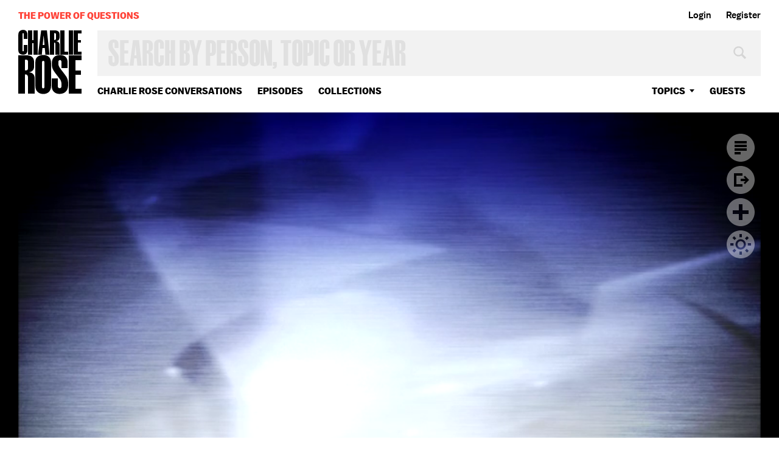

--- FILE ---
content_type: text/html; charset=utf-8
request_url: https://www.google.com/recaptcha/api2/aframe
body_size: 266
content:
<!DOCTYPE HTML><html><head><meta http-equiv="content-type" content="text/html; charset=UTF-8"></head><body><script nonce="Q7_63q-urjHaecgVH1H4lQ">/** Anti-fraud and anti-abuse applications only. See google.com/recaptcha */ try{var clients={'sodar':'https://pagead2.googlesyndication.com/pagead/sodar?'};window.addEventListener("message",function(a){try{if(a.source===window.parent){var b=JSON.parse(a.data);var c=clients[b['id']];if(c){var d=document.createElement('img');d.src=c+b['params']+'&rc='+(localStorage.getItem("rc::a")?sessionStorage.getItem("rc::b"):"");window.document.body.appendChild(d);sessionStorage.setItem("rc::e",parseInt(sessionStorage.getItem("rc::e")||0)+1);localStorage.setItem("rc::h",'1764934339688');}}}catch(b){}});window.parent.postMessage("_grecaptcha_ready", "*");}catch(b){}</script></body></html>

--- FILE ---
content_type: text/vtt
request_url: https://charlie-p-2ac84d7056ca7f9d.s3.amazonaws.com/clips/subtitles/000/024/456/original/1HY9XD1_028.vtt?1556809176
body_size: 106126
content:
WEBVTT

1
00:00:16.801 --> 00:00:18.501
Welcome to our program.

2
00:00:18.501 --> 00:00:20.434
We come to you live from Boston, Washington and New York.

3
00:00:20.434 --> 00:00:22.501
This evening President Obama delivered his first State of the

4
00:00:22.501 --> 00:00:24.667
Union Address since his re-election.

5
00:00:24.667 --> 00:00:26.901
Seated among the lawmakers in the House Chambers were

6
00:00:26.901 --> 00:00:29.234
Americans who symbolize the President's priorities.

7
00:00:29.234 --> 00:00:31.767
They included small business owners, young undocumented

8
00:00:31.767 --> 00:00:33.968
immigrants and victims of gun violence.

9
00:00:33.968 --> 00:00:36.133
The President became emotional when he spoke about preventing

10
00:00:36.133 --> 00:00:38.100
further shootings just as he was in the

11
00:00:38.100 --> 00:00:40.334
aftermath of Sandy Hook.

12
00:00:40.334 --> 00:00:42.367
He also sought to ignite the country with his vision for a

13
00:00:42.367 --> 00:00:44.133
stronger middle class.

14
00:00:44.133 --> 00:00:46.367
He spoke of immigration reform, raising the minimum wage and

15
00:00:46.367 --> 00:00:48.934
energy independence.

16
00:00:48.934 --> 00:00:51.667
He quoted John F.

17
00:00:51.667 --> 00:00:54.067
Kennedy's 1962 State of Union's speech saying "The Constitution

18
00:00:54.067 --> 00:00:56.601
makes us not rivals for power but partners for progress."

19
00:00:56.601 --> 00:00:59.367
But the agenda he outlined made few real concessions to

20
00:00:59.367 --> 00:01:02.200
Congressional Republicans.

21
00:01:02.200 --> 00:01:04.868
It remains to be seen whether the President can break away

22
00:01:04.868 --> 00:01:07.334
from the bitter partnership -- partisanship and dysfunction of

23
00:01:07.334 --> 00:01:09.734
his first term and whether he can strike the grand bargains

24
00:01:09.734 --> 00:01:12.300
the country needs.

25
00:01:12.300 --> 00:01:14.434
The greatest

26
00:01:14.434 --> 00:01:18.200
nation on earth cannot keep conducting its business by

27
00:01:18.200 --> 00:01:21.968
drifting from one manufactured crises to the next.

28
00:01:21.968 --> 00:01:25.601
We can't do it.

29
00:01:25.601 --> 00:01:28.868
Let's agree, let's agree right here right now to keep the

30
00:01:28.868 --> 00:01:32.300
people's government open and pay our bills on time and always

31
00:01:32.300 --> 00:01:35.501
uphold the full faith and credit of the

32
00:01:35.501 --> 00:01:39.767
United States of America.

33
00:01:39.767 --> 00:01:43.734
Our economy is stronger when we harness the talents and

34
00:01:43.734 --> 00:01:47.534
ingenuity of striving hopeful immigrants.

35
00:01:47.534 --> 00:01:50.901
And right now, leaders from the business, labor, law

36
00:01:50.901 --> 00:01:54.100
enforcement, faith communities, they all agree that the time has

37
00:01:54.100 --> 00:01:57.334
come to pass comprehensive immigration reform.

38
00:01:57.334 --> 00:02:01.334
Now is the time to do it.

39
00:02:01.334 --> 00:02:05.200
Now is the time to get it done.

40
00:02:05.200 --> 00:02:09.734
If you want to vote no, that's your choice.

41
00:02:09.734 --> 00:02:13.601
But these proposals deserve a vote because in the two months

42
00:02:13.601 --> 00:02:17.534
since Newtown more than a thousand birthdays,

43
00:02:17.534 --> 00:02:21.267
graduations, anniversaries have been stolen from our lives by a

44
00:02:21.267 --> 00:02:25.267
bullet from a gun.

45
00:02:25.267 --> 00:02:28.868
Our actions will not prevent every senseless act of violence

46
00:02:28.868 --> 00:02:32.267
in this country.

47
00:02:32.267 --> 00:02:35.934
In fact no laws, no initiatives, no administrative acts will

48
00:02:35.934 --> 00:02:39.434
perfectly solve all the challenges

49
00:02:39.434 --> 00:02:43.067
I've outlined tonight.

50
00:02:43.067 --> 00:02:46.701
But we were never sent here to be perfect.

51
00:02:46.701 --> 00:02:50.234
We were sent here to make what difference we can.

52
00:02:50.234 --> 00:02:53.534
To secure this nation, expand opportunities, uphold our ideals

53
00:02:53.534 --> 00:02:56.868
through the hard, often frustrating but absolutely

54
00:02:56.868 --> 00:03:00.200
necessary work of self government.

55
00:03:00.200 --> 00:03:03.434
Joining me from Washington, Mark Halperin of

56
00:03:03.434 --> 00:03:06.634
"Time" magazine; John Heilemann of "New York" magazine and

57
00:03:06.634 --> 00:03:09.567
MSNBC; from Boston, author and presidential historian Doris

58
00:03:09.567 --> 00:03:12.267
Kearns Goodwin; and with me in New York, Walter Isaacson,

59
00:03:12.267 --> 00:03:15.067
author of the Steve Jobs biography and CEO

60
00:03:15.067 --> 00:03:17.868
of the Aspen Institute.

61
00:03:17.868 --> 00:03:20.801
I go first to Boston and Doris Kearns Goodwin.

62
00:03:20.801 --> 00:03:23.634
So here we have the first State of the Union, the President

63
00:03:23.634 --> 00:03:26.267
seemed to be different and outlined a different vision in

64
00:03:26.267 --> 00:03:28.934
his inauguration and here he provided some of the details.

65
00:03:28.934 --> 00:03:31.434
What did you think, Doris?

66
00:03:31.434 --> 00:03:34.067
You know I think what it shows

67
00:03:34.067 --> 00:03:37.033
is the State of the Union is the chance for a president to be

68
00:03:37.033 --> 00:03:39.834
that one national voice.

69
00:03:39.834 --> 00:03:42.701
Everyone else is sitting in the audience; he's up on the stage.

70
00:03:42.701 --> 00:03:45.834
It's one of the reasons why Woodrow Wilson decided to revive

71
00:03:45.834 --> 00:03:48.834
the idea of going straight to the Congress.

72
00:03:48.834 --> 00:03:51.767
And I think he used it to argue for what his role of government

73
00:03:51.767 --> 00:03:54.868
should be, not bigger but smarter; no longer Ronald

74
00:03:54.868 --> 00:03:57.767
Reagan the government's the problem and not the solution.

75
00:03:57.767 --> 00:04:00.834
No longer even Bill Clinton saying the era of big government

76
00:04:00.834 --> 00:04:03.968
is over and by saying that he was going to act executive

77
00:04:03.968 --> 00:04:06.567
action if Congress didn't act.

78
00:04:06.567 --> 00:04:09.167
And seeming very reasonable even though he wasn't combative,

79
00:04:09.167 --> 00:04:11.467
he was arguing to the country I think even more

80
00:04:11.467 --> 00:04:14.133
than to the Congress.

81
00:04:14.133 --> 00:04:16.634
And then he did have some refrains in there that got a lot

82
00:04:16.634 --> 00:04:19.067
of applause.

83
00:04:19.067 --> 00:04:21.400
I remember in '65 LBJ asked Jack Pawlenty how many times did

84
00:04:21.400 --> 00:04:23.901
they applaud me?

85
00:04:23.901 --> 00:04:26.467
And Pawlenty said 79 and LBJ said no it was 80.

86
00:04:26.467 --> 00:04:29.200
I definitely got a lot of applause.

87
00:04:29.200 --> 00:04:31.968
He understood the need for refrains and he came back to

88
00:04:31.968 --> 00:04:34.534
what he had talked about in his inaugural, the role of citizens

89
00:04:34.534 --> 00:04:36.701
which means he's trying to mobilize the country to put

90
00:04:36.701 --> 00:04:39.133
pressure on the Congress to do the things he wants done.

91
00:04:39.133 --> 00:04:41.467
Walter what did you see as the

92
00:04:41.467 --> 00:04:43.467
theme of this statement?

93
00:04:43.467 --> 00:04:45.734
I thought it was a

94
00:04:45.734 --> 00:04:48.300
great continuation of the inaugural thing, which is

95
00:04:48.300 --> 00:04:51.133
inclusiveness and opportunity.

96
00:04:51.133 --> 00:04:53.767
That's the theme of our nation and that's what really

97
00:04:53.767 --> 00:04:56.400
separates his agenda, I think from some of his opponents which

98
00:04:56.400 --> 00:04:59.400
is, we want to bring everybody in, we want there to be ladders

99
00:04:59.400 --> 00:05:03.033
of opportunity, doors of opportunity.

100
00:05:03.033 --> 00:05:06.267
And the fact that it had a thematic connection to the

101
00:05:06.267 --> 00:05:09.300
inaugural, that it is a place where opportunity and

102
00:05:09.300 --> 00:05:12.100
inclusiveness as opposed to being out for yourself, that's

103
00:05:12.100 --> 00:05:14.834
his vision of what the country should be.

104
00:05:14.834 --> 00:05:17.467
Mark Halperin and John Heilemann in Washington.

105
00:05:17.467 --> 00:05:20.300
Mark first, how did you see it?

106
00:05:20.300 --> 00:05:23.434
I think the President as Walter just

107
00:05:23.434 --> 00:05:26.567
said definitely followed on what he had done in the

108
00:05:26.567 --> 00:05:29.734
inaugural address and I think it was as close to a

109
00:05:29.734 --> 00:05:32.400
Clinton-type speech, a Bill Clinton-type speech as I think

110
00:05:32.400 --> 00:05:34.934
we've seen him give -- a very nice over arching sense of how

111
00:05:34.934 --> 00:05:37.934
his policy fits together thematically and to

112
00:05:37.934 --> 00:05:40.801
some extent programmatically.

113
00:05:40.801 --> 00:05:43.467
I think the challenge for the President though is tonight's

114
00:05:43.467 --> 00:05:46.133
speech did not I think do anything obvious to expand the

115
00:05:46.133 --> 00:05:48.634
number of Americans and the categories of Americans who are

116
00:05:48.634 --> 00:05:51.033
willing to follow his leadership.

117
00:05:51.033 --> 00:05:53.100
I think the faithful loved it, the Democrats in the hall loved

118
00:05:53.100 --> 00:05:55.167
it, I think the people who voted for him loved it.

119
00:05:55.167 --> 00:05:56.701
Did he get the business community to be willing to

120
00:05:56.701 --> 00:05:58.701
follow him?

121
00:05:58.701 --> 00:06:00.767
Did he get any Republicans in Congress to be willing to

122
00:06:00.767 --> 00:06:03.067
follow him?

123
00:06:03.067 --> 00:06:05.200
Anyone who didn't vote for him who voted for Governor Romney I

124
00:06:05.200 --> 00:06:07.334
think the jury is going to be out on that for a while.

125
00:06:07.334 --> 00:06:09.501
He's still governing, unlike Bill Clinton, more from the left

126
00:06:09.501 --> 00:06:11.734
towards the center.

127
00:06:11.734 --> 00:06:13.901
I don't think there was very much if there is one thing in

128
00:06:13.901 --> 00:06:15.767
the speech I think was a missed opportunity he's got to look for

129
00:06:15.767 --> 00:06:17.934
opportunities to start in the center and then try to bring

130
00:06:17.934 --> 00:06:20.200
people on the left and along with him and people on the

131
00:06:20.200 --> 00:06:22.601
right along with him.

132
00:06:22.601 --> 00:06:24.934
I don't think he achieved that but again over arching thematic

133
00:06:24.934 --> 00:06:27.067
I think as good a speech I've heard him give to give a sense

134
00:06:27.067 --> 00:06:29.234
of what he wants to do with this job.

135
00:06:29.234 --> 00:06:31.267
John.

136
00:06:31.267 --> 00:06:33.667
Well, I start by

137
00:06:33.667 --> 00:06:36.167
saying Charlie that I think that this was the best State of

138
00:06:36.167 --> 00:06:38.334
the Union Address that the President has given.

139
00:06:38.334 --> 00:06:40.200
The people around him for the last couple of days have been

140
00:06:40.200 --> 00:06:41.968
saying that the speech would be a book end to

141
00:06:41.968 --> 00:06:43.767
the inaugural address.

142
00:06:43.767 --> 00:06:45.567
Right.

143
00:06:45.567 --> 00:06:47.334
And they would have a big

144
00:06:47.334 --> 00:06:49.133
focus on the economy.

145
00:06:49.133 --> 00:06:51.567
There's no question that he talked a lot about, a lot more

146
00:06:51.567 --> 00:06:53.901
about the economy and about jobs in this speech than he did

147
00:06:53.901 --> 00:06:56.334
in the inaugural where he didn't talk about it hardly at all but

148
00:06:56.334 --> 00:06:58.767
I thought that part of the speech was the part that seemed

149
00:06:58.767 --> 00:07:01.434
much more like a traditional State of the Union.

150
00:07:01.434 --> 00:07:04.133
The first half of the speech was economic focus was kind of

151
00:07:04.133 --> 00:07:06.634
incremental and a little laundry-listy.

152
00:07:06.634 --> 00:07:09.133
The big thing that really stood out in the speech were the

153
00:07:09.133 --> 00:07:11.934
things that were actually expansions of -- programmatic

154
00:07:11.934 --> 00:07:14.267
expansions of things he talked about in the inaugural.

155
00:07:14.267 --> 00:07:16.734
You heard him talk in a speech -- I give a lot of space to

156
00:07:16.734 --> 00:07:18.834
climate change and energy, something he did not talk about

157
00:07:18.834 --> 00:07:21.267
for the first four years.

158
00:07:21.267 --> 00:07:23.567
He talked about it at the inaugural, he talked about it a

159
00:07:23.567 --> 00:07:25.567
lot tonight.

160
00:07:25.567 --> 00:07:27.901
And then of course at the end of the speech which was really the

161
00:07:27.901 --> 00:07:30.300
emotional high point of the speech, the refrains and the

162
00:07:30.300 --> 00:07:32.367
choruses around gun control.

163
00:07:32.367 --> 00:07:34.400
That was an emotional, stirring, you know one of the more

164
00:07:34.400 --> 00:07:36.200
emotional and stirring States of the Union that I've seen any

165
00:07:36.200 --> 00:07:38.200
president give in fact.

166
00:07:38.200 --> 00:07:40.400
And he got an enormous applause for that in the hall both the

167
00:07:40.400 --> 00:07:42.601
Republicans and Democrats.

168
00:07:42.601 --> 00:07:44.834
Whether that will earn him votes on those things where he was

169
00:07:44.834 --> 00:07:47.133
saying over and over again "they deserve a vote" I think that's

170
00:07:47.133 --> 00:07:49.467
less clear but it will be the thing the speech

171
00:07:49.467 --> 00:07:51.934
is remembered for.

172
00:07:51.934 --> 00:07:54.100
There's never been a State of the Union that talked about gun

173
00:07:54.100 --> 00:07:56.234
violence at all or anything like the way that the President

174
00:07:56.234 --> 00:07:58.968
did tonight and it was where his passion clearly was and what

175
00:07:58.968 --> 00:08:01.434
he really wants to fight for.

176
00:08:01.434 --> 00:08:03.834
Do you believe -- I mean, you suggest you don't

177
00:08:03.834 --> 00:08:06.567
know whether the momentum from Newtown to -- to this speech

178
00:08:06.567 --> 00:08:09.234
will carry over.

179
00:08:09.234 --> 00:08:11.834
What does he have to do to reach out and get those people

180
00:08:11.834 --> 00:08:14.434
who he wants to come on board for gun control?

181
00:08:14.434 --> 00:08:16.901
Where does he have to go to -- to close the deal?

182
00:08:16.901 --> 00:08:19.033
Well if you're asking me Charlie, I think you

183
00:08:19.033 --> 00:08:21.300
know it's going to be hard -- this is going to be and this is

184
00:08:21.300 --> 00:08:23.234
another -- it's going to be a lot of it is going

185
00:08:23.234 --> 00:08:25.434
to be down to Congress.

186
00:08:25.434 --> 00:08:27.334
He's going to have to continue to put his shoulder into this in

187
00:08:27.334 --> 00:08:29.601
the way that he did tonight.

188
00:08:29.601 --> 00:08:31.968
And tonight was a big sign that he is not about to walk away

189
00:08:31.968 --> 00:08:34.434
from this fight.

190
00:08:34.434 --> 00:08:37.434
But I think you know the one of the biggest themes of the speech

191
00:08:37.434 --> 00:08:40.534
to me overall, if you took everything that he did the first

192
00:08:40.534 --> 00:08:43.434
half the more programmatic half and the bigger pieces of more

193
00:08:43.434 --> 00:08:46.334
liberal progressive business he tried to do was the theme that

194
00:08:46.334 --> 00:08:48.767
that kind of implicit theme was of congressional abdication.

195
00:08:48.767 --> 00:08:51.234
He keep -- he kept coming back implicitly and sometimes

196
00:08:51.234 --> 00:08:53.334
explicitly to telling Congress it's time for

197
00:08:53.334 --> 00:08:55.767
you to do your job.

198
00:08:55.767 --> 00:08:57.834
And in that sense it was a quite

199
00:08:57.834 --> 00:08:59.901
confrontational speech institutionally.

200
00:08:59.901 --> 00:09:02.067
He was in many cases saying "I've had good plans on the

201
00:09:02.067 --> 00:09:04.267
table here.

202
00:09:04.267 --> 00:09:06.601
You guys need to come up and legislate now."

203
00:09:06.601 --> 00:09:09.033
You need -- in this case on gun legislation he's saying you at

204
00:09:09.033 --> 00:09:11.567
least -- these people at least deserve a vote, that's the

205
00:09:11.567 --> 00:09:14.334
minimum you could do for them and he's going to try to go to

206
00:09:14.334 --> 00:09:17.100
the outside of the country and put pressure on Congress to do

207
00:09:17.100 --> 00:09:19.968
what he thinks is their institutional responsibility.

208
00:09:19.968 --> 00:09:23.067
Do you all of you sense that as Jackie Calmes

209
00:09:23.067 --> 00:09:25.767
today wrote in "The New York Times", "That this President

210
00:09:25.767 --> 00:09:28.601
following the election is more competent, is more aggressive

211
00:09:28.601 --> 00:09:31.834
really seemed to be of a different temperament than the

212
00:09:31.834 --> 00:09:35.400
first term president." Walter?

213
00:09:35.400 --> 00:09:38.667
Yes I think what you saw too was this pivot

214
00:09:38.667 --> 00:09:41.868
from going on this fiscal crises defining everything to a

215
00:09:41.868 --> 00:09:44.334
real vision, a vision that's not shaped by a fiscal crises

216
00:09:44.334 --> 00:09:46.801
but shaped by jobs and opportunity.

217
00:09:46.801 --> 00:09:49.267
That's him I think finding the confidence in his footing.

218
00:09:49.267 --> 00:09:51.734
I also think he threw out a very big idea that

219
00:09:51.734 --> 00:09:54.167
hasn't gotten much

220
00:09:54.167 --> 00:09:56.734
play which is preschool for every kid in America.

221
00:09:56.734 --> 00:09:59.133
That's an important idea for which he will be remembered if

222
00:09:59.133 --> 00:10:01.634
he can push it through.

223
00:10:01.634 --> 00:10:04.400
And I suspect he will be able to push it through.

224
00:10:04.400 --> 00:10:07.334
Yes.

225
00:10:07.334 --> 00:10:10.033
I suspect of all the thing he tries to do education will be a

226
00:10:10.033 --> 00:10:12.567
place where there is real resonance because there is some

227
00:10:12.567 --> 00:10:14.767
action and some interest on that across -- across the

228
00:10:14.767 --> 00:10:17.267
boundaries and -- and he gets some credit.

229
00:10:17.267 --> 00:10:19.634
I mean Dorothy -- I mean Doris.

230
00:10:19.634 --> 00:10:21.834
Dorothy -- Doris?

231
00:10:21.834 --> 00:10:24.734
Don't you remember me anymore?

232
00:10:24.734 --> 00:10:27.734
Yes I do.

233
00:10:27.734 --> 00:10:30.834
I do, I do.

234
00:10:30.834 --> 00:10:33.868
Is there an element of this man about boldness that -- that

235
00:10:33.868 --> 00:10:37.100
presidents that you have lived with have expressed?

236
00:10:37.100 --> 00:10:40.767
Oh I think there's no question that the

237
00:10:40.767 --> 00:10:43.734
experience of having gone through the last four years and

238
00:10:43.734 --> 00:10:46.701
then having one re-election during a very tough economic

239
00:10:46.701 --> 00:10:49.667
time has given him an inner strength now to decide OK here

240
00:10:49.667 --> 00:10:52.300
I am.

241
00:10:52.300 --> 00:10:55.033
And I think he's learned from those four years that unless he

242
00:10:55.033 --> 00:10:57.868
mobilizes the pressure from the country from the outside in he's

243
00:10:57.868 --> 00:11:00.234
not going to get anywhere.

244
00:11:00.234 --> 00:11:02.534
He tried -- he thinks he tried in those first four years.

245
00:11:02.534 --> 00:11:04.567
And even though the tone wasn't combative I agree

246
00:11:04.567 --> 00:11:06.901
with what was said.

247
00:11:06.901 --> 00:11:09.334
The idea underneath his reasonable tone was "Congress,

248
00:11:09.334 --> 00:11:12.033
you have to do something.

249
00:11:12.033 --> 00:11:14.801
And I'm going to try and tell the citizens to keep you on your

250
00:11:14.801 --> 00:11:17.567
job." And I think he learned that from these four years.

251
00:11:17.567 --> 00:11:19.934
And you see a president I think who knows that maybe that first

252
00:11:19.934 --> 00:11:22.167
election was pretty exciting and maybe it was a fluke but

253
00:11:22.167 --> 00:11:24.567
this election showed that he's got something that he can go

254
00:11:24.567 --> 00:11:26.634
forward with.

255
00:11:26.634 --> 00:11:28.701
It makes a huge difference when there re-election.

256
00:11:28.701 --> 00:11:31.033
I think it changes who they are when they've got another shot

257
00:11:31.033 --> 00:11:33.067
at it.

258
00:11:33.067 --> 00:11:35.067
Well I mean, you've written about Lincoln in

259
00:11:35.067 --> 00:11:37.234
the sense that Lincoln tried to learn from the mistakes of his

260
00:11:37.234 --> 00:11:39.634
first term.

261
00:11:39.634 --> 00:11:41.701
Well there's no question.

262
00:11:41.701 --> 00:11:43.934
I mean, Lincoln put all of hi rivals into his cabinet in that

263
00:11:43.934 --> 00:11:46.234
first term because he needed them to

264
00:11:46.234 --> 00:11:48.501
shore up his own inadequacies.

265
00:11:48.501 --> 00:11:50.467
By the second term they were gone and he could have the

266
00:11:50.467 --> 00:11:52.567
people surrounding him whom he felt comfortable with.

267
00:11:52.567 --> 00:11:54.467
He was able to make the decisions that

268
00:11:54.467 --> 00:11:56.701
he wanted to make.

269
00:11:56.701 --> 00:11:58.868
It only makes sense -- no one can be president

270
00:11:58.868 --> 00:12:00.968
until they are president.

271
00:12:00.968 --> 00:12:03.100
And especially if you come in with not that much experience as

272
00:12:03.100 --> 00:12:05.133
both Lincoln and Obama did.

273
00:12:05.133 --> 00:12:06.968
Now you know you learn from that.

274
00:12:06.968 --> 00:12:09.200
The most important thing we got to figure out in the second term

275
00:12:09.200 --> 00:12:11.801
is how much do they learn from their mistakes and their

276
00:12:11.801 --> 00:12:14.367
strength in the first term.

277
00:12:14.367 --> 00:12:17.000
And I think the boldness that he's showing that's his decision

278
00:12:17.000 --> 00:12:19.868
that that's what he's learned and we'll see if that works.

279
00:12:19.868 --> 00:12:22.501
John Heilemann, what do you read into the people

280
00:12:22.501 --> 00:12:25.267
that he's chosen for his national security team in terms

281
00:12:25.267 --> 00:12:28.000
of how he sees his second term on that front?

282
00:12:28.000 --> 00:12:30.334
Well I mean, gosh Charlie, that's a -- it's

283
00:12:30.334 --> 00:12:32.734
obviously a team that's gone through its turmoil.

284
00:12:32.734 --> 00:12:35.100
There was turmoil around the question whether Susan Rice will

285
00:12:35.100 --> 00:12:37.567
be secretary of state.

286
00:12:37.567 --> 00:12:40.400
He decided not to put her forward.

287
00:12:40.400 --> 00:12:43.367
There's turmoil now around Chuck Hagel.

288
00:12:43.367 --> 00:12:46.100
This is you know, people have pointed out to -- this is a

289
00:12:46.100 --> 00:12:49.133
bunch of seasoned white guys, they are a team that's nothing

290
00:12:49.133 --> 00:12:51.901
like as star-studded as the foreign policy team that he had

291
00:12:51.901 --> 00:12:54.534
in his first term.

292
00:12:54.534 --> 00:12:56.767
And again I think that reflects to some large extent the degree

293
00:12:56.767 --> 00:12:59.133
of something Doris was just talking about which the

294
00:12:59.133 --> 00:13:01.534
President has a lot of swagger right now

295
00:13:01.534 --> 00:13:03.667
and a lot of confidence.

296
00:13:03.667 --> 00:13:05.868
And I think his view is foreign policy is no longer -- he kind

297
00:13:05.868 --> 00:13:07.767
of outsourced foreign policy in the first term to Hillary

298
00:13:07.767 --> 00:13:09.667
Clinton, to Bob Gates.

299
00:13:09.667 --> 00:13:11.601
He's now basically in-sourcing it back in the

300
00:13:11.601 --> 00:13:13.667
White House again.

301
00:13:13.667 --> 00:13:16.000
This is his foreign policy and he's running into some

302
00:13:16.000 --> 00:13:18.300
controversy over the drone program right now.

303
00:13:18.300 --> 00:13:20.300
But this is a foreign policy and national security team that is

304
00:13:20.300 --> 00:13:22.300
much more implementers and not superstars in their own right.

305
00:13:22.300 --> 00:13:24.300
This is -- Barack Obama has got ownership of this

306
00:13:24.300 --> 00:13:26.400
foreign policy now.

307
00:13:26.400 --> 00:13:28.868
He doesn't seem to feel like he needs to have the kind of

308
00:13:28.868 --> 00:13:31.434
supporting cast he had four years ago.

309
00:13:31.434 --> 00:13:33.934
Mark Halperin when you look ahead at the

310
00:13:33.934 --> 00:13:36.534
possibilities of being able to deal with Republicans on these

311
00:13:36.534 --> 00:13:39.133
economic issues especially the sequester question, is there

312
00:13:39.133 --> 00:13:41.634
some sense that the Administration feeling

313
00:13:41.634 --> 00:13:44.133
confident to have pulled it off?

314
00:13:44.133 --> 00:13:46.267
I'm mor pessimistic about it than I've

315
00:13:46.267 --> 00:13:48.367
been probably since the President took office.

316
00:13:48.367 --> 00:13:51.801
These other issues that he's put on the table - -

317
00:13:51.801 --> 00:13:53.534
Since he was re-elected.

318
00:13:53.534 --> 00:13:56.801
No, since --

319
00:13:56.801 --> 00:13:58.367
Since he took office.

320
00:13:58.367 --> 00:14:00.467
Since he got elected.

321
00:14:00.467 --> 00:14:02.667
Yes.

322
00:14:02.667 --> 00:14:04.901
Yes, I think that you know, he put these other

323
00:14:04.901 --> 00:14:07.100
issues on the table -- gun control and climate change.

324
00:14:07.100 --> 00:14:09.434
I don't think there's any chance those move until and

325
00:14:09.434 --> 00:14:11.901
unless he gets a fiscal deal in part because the traffic won't

326
00:14:11.901 --> 00:14:14.334
bear other big, big things.

327
00:14:14.334 --> 00:14:16.868
And also because I don't think you can get those things through

328
00:14:16.868 --> 00:14:19.467
without the kind of trust that will come from working the

329
00:14:19.467 --> 00:14:22.100
bipartisan muscles if they can.

330
00:14:22.100 --> 00:14:24.968
Immigration has a chance I think to move on a separate track.

331
00:14:24.968 --> 00:14:27.667
You know it's clear the President's sick of these fiscal

332
00:14:27.667 --> 00:14:30.267
battles, it's pretty clear from the lines he's drawn that the

333
00:14:30.267 --> 00:14:32.467
gaps that have existed and divided the party still exists.

334
00:14:32.467 --> 00:14:34.868
The President wants more new revenue.

335
00:14:34.868 --> 00:14:37.434
Republicans say we've done revenue -- we're

336
00:14:37.434 --> 00:14:40.133
done with new revenue.

337
00:14:40.133 --> 00:14:42.834
If the President knew tonight when he talked about the

338
00:14:42.834 --> 00:14:45.501
sequester and basically try to say this is Congress' fault.

339
00:14:45.501 --> 00:14:48.334
He knew Republicans were going to say your administration

340
00:14:48.334 --> 00:14:50.968
proposed the sequester, you signed the sequester into law

341
00:14:50.968 --> 00:14:53.501
and these spending cuts that are about to kick in.

342
00:14:53.501 --> 00:14:56.334
I don't see a path now not just to a grand bargain, I don't see

343
00:14:56.334 --> 00:14:59.067
a great path to dealing with any of these things.

344
00:14:59.067 --> 00:15:01.767
I think most of it, the can is going to be kicked down the

345
00:15:01.767 --> 00:15:04.300
road and you're not going to get the kind of deal that I think

346
00:15:04.300 --> 00:15:07.033
again would build the kind of trust not just between the

347
00:15:07.033 --> 00:15:09.767
parties in Washington but on the part of business.

348
00:15:09.767 --> 00:15:12.400
We dealt with some of the uncertainty with the first

349
00:15:12.400 --> 00:15:15.267
fiscal cliff deal on taxes but if you talk to business people

350
00:15:15.267 --> 00:15:18.100
they all say the same thing we need more certainty, we need to

351
00:15:18.100 --> 00:15:20.467
know what Washington's going to do on corporate rates, on

352
00:15:20.467 --> 00:15:22.767
individual rates on tax policy for investment and all the

353
00:15:22.767 --> 00:15:25.067
things that are still hanging in the balance and I think that is

354
00:15:25.067 --> 00:15:27.400
the biggest danger.

355
00:15:27.400 --> 00:15:29.400
He wants to help the middle class, the best thing to help

356
00:15:29.400 --> 00:15:31.734
the middle class a lot more economic growth and I'm worried

357
00:15:31.734 --> 00:15:34.200
that we're not putting Washington in a place to help

358
00:15:34.200 --> 00:15:36.701
facilitate that.

359
00:15:36.701 --> 00:15:38.801
Well has he made the decision he can't deal with

360
00:15:38.801 --> 00:15:40.901
business or can't deal or he can't bring them on board or he

361
00:15:40.901 --> 00:15:42.968
can't deal with the Republicans and he can't bring them on board

362
00:15:42.968 --> 00:15:45.033
so he's going to confront them.

363
00:15:45.033 --> 00:15:47.067
I think there are three tracks.

364
00:15:47.067 --> 00:15:49.100
One is his outside group he addressed them tonight at the

365
00:15:49.100 --> 00:15:51.033
big conference call after the State of the Union.

366
00:15:51.033 --> 00:15:53.267
Lots of presidents have tried grassroots.

367
00:15:53.267 --> 00:15:55.601
This is a bigger more sophisticated effort as best I

368
00:15:55.601 --> 00:15:58.200
can tell than any one has done.

369
00:15:58.200 --> 00:16:00.734
Two I think he's going to try to get things through the senate.

370
00:16:00.734 --> 00:16:02.801
There's a lot more going on beneath the surface in the

371
00:16:02.801 --> 00:16:05.200
Senate in terms of talks about taxes and spending and deals

372
00:16:05.200 --> 00:16:07.634
much more than has been reported, much more than what's

373
00:16:07.634 --> 00:16:10.234
going on in the House.

374
00:16:10.234 --> 00:16:12.901
I think he had some hope about deals in the Senate same on

375
00:16:12.901 --> 00:16:15.901
immigration and maybe same on guns that put pressure on that.

376
00:16:15.901 --> 00:16:19.000
And finally I think there is a school of thought that people

377
00:16:19.000 --> 00:16:21.968
whisper about here in the city which is he's going to spend two

378
00:16:21.968 --> 00:16:24.934
years trying to draw lines just like he did in the re-elect and

379
00:16:24.934 --> 00:16:27.667
hope that the last two years of this last term he gets back

380
00:16:27.667 --> 00:16:30.234
control of the House, keeps control of the Senate and finds

381
00:16:30.234 --> 00:16:32.934
a way to deal with some of these longer term issues back in a

382
00:16:32.934 --> 00:16:35.767
partisan way rather than bipartisan way.

383
00:16:35.767 --> 00:16:38.067
But does history tell you can do anything in the

384
00:16:38.067 --> 00:16:40.367
last two years of your term because the attention is totally

385
00:16:40.367 --> 00:16:42.667
on the new -- on the election of 2016.

386
00:16:42.667 --> 00:16:45.000
Historically it's not the best bet

387
00:16:45.000 --> 00:16:47.300
possible but to

388
00:16:47.300 --> 00:16:50.033
paraphrase the President, we've never had a President before

389
00:16:50.033 --> 00:16:52.834
named Barack Obama and he's defied lots --

390
00:16:52.834 --> 00:16:55.501
defied lots of things.

391
00:16:55.501 --> 00:16:58.100
Right now, you know, it's common, it was common in the end

392
00:16:58.100 --> 00:17:00.534
in the first term to say if you took the politics out of it,

393
00:17:00.534 --> 00:17:03.033
John Boehner and the President and Mitch McConnell could sit

394
00:17:03.033 --> 00:17:05.567
down and strike deals on these fiscal issues.

395
00:17:05.567 --> 00:17:08.367
I no longer think that's the case.

396
00:17:08.367 --> 00:17:11.467
Even without the personalities, even without the complexities of

397
00:17:11.467 --> 00:17:14.467
the politics of the House Republicans and the Democrats in

398
00:17:14.467 --> 00:17:17.434
the Senate I think they are just too fundamentally at odds about

399
00:17:17.434 --> 00:17:20.334
how you get new revenue, the balance between taxes and tax

400
00:17:20.334 --> 00:17:22.734
reform and spending cuts and where they should come from.

401
00:17:22.734 --> 00:17:24.834
I think as I said before they're farther apart on

402
00:17:24.834 --> 00:17:27.100
specifics and on ideology than they've been.

403
00:17:27.100 --> 00:17:29.601
I agree.

404
00:17:29.601 --> 00:17:32.267
Yes go ahead.

405
00:17:32.267 --> 00:17:34.801
I mean, I think -- I think that what is

406
00:17:34.801 --> 00:17:37.734
the long term hope here in a certain sense on the part of the

407
00:17:37.734 --> 00:17:40.801
President is that even though history will say you can't get

408
00:17:40.801 --> 00:17:43.634
anything done in those last two years you're going to lose in

409
00:17:43.634 --> 00:17:46.100
the mid terms that maybe he just can keep that election base

410
00:17:46.100 --> 00:17:48.701
going, keep that campaign strategy alive and maybe, maybe

411
00:17:48.701 --> 00:17:51.334
have a chance to take back the House.

412
00:17:51.334 --> 00:17:53.634
And I think it's worth that.

413
00:17:53.634 --> 00:17:56.100
If you don't do that, I agree, I don't know how much you get

414
00:17:56.100 --> 00:17:58.601
done given the current strategy that's going on

415
00:17:58.601 --> 00:18:00.868
within the two parties.

416
00:18:00.868 --> 00:18:03.400
And meanwhile you've educated the country at the very least

417
00:18:03.400 --> 00:18:06.000
in terms of what's necessary for climate change for gun control;

418
00:18:06.000 --> 00:18:08.434
for immigration reform.

419
00:18:08.434 --> 00:18:10.801
But if you should win and if you should possibly take back the

420
00:18:10.801 --> 00:18:12.801
House, look the Tea Party took it over because they mobilized

421
00:18:12.801 --> 00:18:14.801
from the outside in so it's not impossible to imagine.

422
00:18:14.801 --> 00:18:16.801
And then you get everything and then you get

423
00:18:16.801 --> 00:18:18.534
the whole ball game.

424
00:18:18.534 --> 00:18:20.334
So it's worth it, you take a risk.

425
00:18:20.334 --> 00:18:22.200
Go ahead.

426
00:18:22.200 --> 00:18:23.834
Go ahead.

427
00:18:23.834 --> 00:18:25.334
Well, first of all I think you said something

428
00:18:25.334 --> 00:18:26.934
very truthful tonight which is long term fiscal problems or

429
00:18:26.934 --> 00:18:28.400
healthcare costs.

430
00:18:28.400 --> 00:18:30.000
Right.

431
00:18:30.000 --> 00:18:31.434
And if you could just get people to focus

432
00:18:31.434 --> 00:18:33.033
on that.

433
00:18:33.033 --> 00:18:34.334
They are making a dent in healthcare costs.

434
00:18:34.334 --> 00:18:35.667
The trend line is going down.

435
00:18:35.667 --> 00:18:36.968
That's part of "The New York Times" --

436
00:18:36.968 --> 00:18:38.300
I think that's going to be a

437
00:18:38.300 --> 00:18:39.601
way that he could

438
00:18:39.601 --> 00:18:41.167
get something done.

439
00:18:41.167 --> 00:18:42.567
I'm obviously a little bit more -- or not obviously, I'm a

440
00:18:42.567 --> 00:18:44.133
little bit more optimistic than what everybody else

441
00:18:44.133 --> 00:18:45.801
seems to be saying.

442
00:18:45.801 --> 00:18:47.300
About what?

443
00:18:47.300 --> 00:18:48.934
About the fact that you're probably going to

444
00:18:48.934 --> 00:18:50.400
get some immigration, you're going to be able probably to do

445
00:18:50.400 --> 00:18:52.000
corporate tax reform.

446
00:18:52.000 --> 00:18:53.701
I do think that there's a lot going on in the Senate that can

447
00:18:53.701 --> 00:18:55.467
be done.

448
00:18:55.467 --> 00:18:57.300
And I think he's been very effective at mobilizing.

449
00:18:57.300 --> 00:18:58.901
Even on gun safety I suspect you'll get some things done.

450
00:18:58.901 --> 00:19:00.701
OK John, do you think he's a different man now

451
00:19:00.701 --> 00:19:02.667
so that when we talked early about whether he's more

452
00:19:02.667 --> 00:19:04.834
aggressive or confident.

453
00:19:04.834 --> 00:19:06.968
But will he be different, is he different to people that you

454
00:19:06.968 --> 00:19:09.267
know who know him say he's different?

455
00:19:09.267 --> 00:19:11.200
Well I think there's -- there's -- there's

456
00:19:11.200 --> 00:19:13.200
not a simple answer to that Charlie.

457
00:19:13.200 --> 00:19:15.200
I think there's one side of him and a lot of us tonight have

458
00:19:15.200 --> 00:19:17.534
been alluding to this.

459
00:19:17.534 --> 00:19:19.534
You know the President like -- like a lot of second term

460
00:19:19.534 --> 00:19:22.033
presidents he knows he's never going to have to stand for

461
00:19:22.033 --> 00:19:24.567
election again and there's an element of liberation that he

462
00:19:24.567 --> 00:19:26.701
clearly feels.

463
00:19:26.701 --> 00:19:28.968
He's pursuing some policies that he, I think, felt constrained

464
00:19:28.968 --> 00:19:31.200
from pursuing in the first four years with the need to get

465
00:19:31.200 --> 00:19:33.100
re-elected looming.

466
00:19:33.100 --> 00:19:35.033
And -- and I think there's, as I say when you have a sense that

467
00:19:35.033 --> 00:19:40.067
he's a little bit unbound, that he's a little bit unshackled --

468
00:19:40.067 --> 00:19:43.133
Right.

469
00:19:43.133 --> 00:19:46.601
-- and there is a spring in his step and a

470
00:19:46.601 --> 00:19:50.300
certain kind of swagger to him stylistically.

471
00:19:50.300 --> 00:19:53.834
What has not -- what has not changed and I don't know that

472
00:19:53.834 --> 00:19:56.701
it -- that there's any way for it ever to change -- the

473
00:19:56.701 --> 00:19:59.701
perennial complaint in Washington for the last four

474
00:19:59.701 --> 00:20:01.834
years has been you know that Barack Obama is

475
00:20:01.834 --> 00:20:03.868
not like Bill Clinton.

476
00:20:03.868 --> 00:20:07.834
He's not even like George W. Bush.

477
00:20:07.834 --> 00:20:09.934
He doesn't -- you have that -- he doesn't care about the

478
00:20:09.934 --> 00:20:12.100
schmoozing side of politics.

479
00:20:12.100 --> 00:20:14.434
He doesn't -- and not just the schmoozing the parties and

480
00:20:14.434 --> 00:20:16.734
stuff but I mean he just doesn't want to talk to anybody.

481
00:20:16.734 --> 00:20:19.234
We've heard this a million times.

482
00:20:19.234 --> 00:20:21.634
Right.

483
00:20:21.634 --> 00:20:23.667
I don't that's going to change.

484
00:20:23.667 --> 00:20:25.501
He's not -- he's not suddenly going to become the guy who is

485
00:20:25.501 --> 00:20:27.334
like Bill Clinton, who is either twisting arms

486
00:20:27.334 --> 00:20:28.968
or slapping backs.

487
00:20:28.968 --> 00:20:30.467
That's just -- I've seen no change to that effect.

488
00:20:30.467 --> 00:20:31.868
And I don't think -- I think that is deeply

489
00:20:31.868 --> 00:20:33.434
rooted in his character.

490
00:20:33.434 --> 00:20:35.200
And I think if anything getting re-elected has lessened the

491
00:20:35.200 --> 00:20:37.200
incentive for him to change in that way.

492
00:20:37.200 --> 00:20:39.300
I don't know that -- I think he has come to a determination that

493
00:20:39.300 --> 00:20:41.167
that -- you never really thought it mattered and I think

494
00:20:41.167 --> 00:20:43.133
he really, really now doesn't think it matters and really

495
00:20:43.133 --> 00:20:45.334
think it matters going forward and I think he does believe in

496
00:20:45.334 --> 00:20:47.767
this outside game.

497
00:20:47.767 --> 00:20:50.167
I think his greatest lesson of the last four years is that most

498
00:20:50.167 --> 00:20:52.133
of the time when he tried to play the inside game in

499
00:20:52.133 --> 00:20:54.100
Washington it didn't necessarily work to his advantage.

500
00:20:54.100 --> 00:20:56.067
Yes.

501
00:20:56.067 --> 00:20:58.033
Even when he got things through

502
00:20:58.033 --> 00:21:00.000
legislatively it

503
00:21:00.000 --> 00:21:02.501
didn't rebound to his benefit politically that much and I

504
00:21:02.501 --> 00:21:04.968
think this whole thing Mark alluded at the notion of the

505
00:21:04.968 --> 00:21:07.367
campaign infrastructure now setting up outside -- outside

506
00:21:07.367 --> 00:21:09.767
of the White House and trying to do grassroots mobilization to

507
00:21:09.767 --> 00:21:12.100
not lose the campaign infrastructure, the technology,

508
00:21:12.100 --> 00:21:14.601
the sophistication they have and to build from the outside to

509
00:21:14.601 --> 00:21:17.000
really do things in that way, mobilize the outside game.

510
00:21:17.000 --> 00:21:19.334
And I think that is what he believes is

511
00:21:19.334 --> 00:21:21.367
the path to progress.

512
00:21:21.367 --> 00:21:23.133
Charlie.

513
00:21:23.133 --> 00:21:24.634
Yes, Mark.

514
00:21:24.634 --> 00:21:26.267
I think the President is remarkably

515
00:21:26.267 --> 00:21:28.100
consistent and I think in a second term he's

516
00:21:28.100 --> 00:21:29.601
kind of a fixed piece.

517
00:21:29.601 --> 00:21:31.000
The big changes for me, the unproven things that we have to

518
00:21:31.000 --> 00:21:32.634
see how they develop there's a new chief of

519
00:21:32.634 --> 00:21:34.467
staff, Dennis McDonough.

520
00:21:34.467 --> 00:21:36.334
Right.

521
00:21:36.334 --> 00:21:38.400
There's going to be a new secretary of treasury

522
00:21:38.400 --> 00:21:40.534
Jack Lew, a new secretary of state, a new

523
00:21:40.534 --> 00:21:42.634
secretary of defense.

524
00:21:42.634 --> 00:21:44.801
How all these people fi together as big parts of saying

525
00:21:44.801 --> 00:21:47.000
how the operation works?

526
00:21:47.000 --> 00:21:49.300
And I think the biggest piece was also a constant in some ways

527
00:21:49.300 --> 00:21:51.200
but his role that's fluctuated is the Vice President.

528
00:21:51.200 --> 00:21:53.133
You talk to members of Congress even Republicans particularly in

529
00:21:53.133 --> 00:21:55.067
the Senate and they will say we just don't have

530
00:21:55.067 --> 00:21:57.067
contact with the President.

531
00:21:57.067 --> 00:21:59.167
We don't have a feel for the President being able to move

532
00:21:59.167 --> 00:22:01.200
things or sync up with our agenda.

533
00:22:01.200 --> 00:22:03.400
They have great confidence in the Vice President and great

534
00:22:03.400 --> 00:22:05.767
confidence in the Vice President's ability as he showed

535
00:22:05.767 --> 00:22:09.667
in the last couple of deals --

536
00:22:09.667 --> 00:22:11.601
Yes right.

537
00:22:11.601 --> 00:22:13.567
-- at the end of these lame duck

538
00:22:13.567 --> 00:22:15.501
sessions to move

539
00:22:15.501 --> 00:22:17.601
things along.

540
00:22:17.601 --> 00:22:20.067
How much he's in power particularly if he is thinking

541
00:22:20.067 --> 00:22:22.300
about running in 2016 to me those are

542
00:22:22.300 --> 00:22:24.200
variables that could fluctuate.

543
00:22:24.200 --> 00:22:25.968
Barack Obama is constant in his personality, in his temperament

544
00:22:25.968 --> 00:22:28.234
and his approach to the job.

545
00:22:28.234 --> 00:22:30.901
OK.

546
00:22:30.901 --> 00:22:33.701
I mean we've had long discussions as you know Mark

547
00:22:33.701 --> 00:22:36.667
about whether he doesn't believe it produces results or whether

548
00:22:36.667 --> 00:22:39.601
he simply doesn't like it.

549
00:22:39.601 --> 00:22:42.334
I think he doesn't believe it produces results.

550
00:22:42.334 --> 00:22:44.901
But if in fact Doris Kearns Goodwin he listened to FDR and

551
00:22:44.901 --> 00:22:47.434
he listened to Lincoln and he listened to Lyndon Johnson,

552
00:22:47.434 --> 00:22:50.000
would he approach these things differently, would each of them

553
00:22:50.000 --> 00:22:52.434
have the same message which is that he has to do this or else

554
00:22:52.434 --> 00:22:54.767
he will not achieve the results that he wants to achieve.

555
00:22:54.767 --> 00:22:57.000
Well I think he has to do two things.

556
00:22:57.000 --> 00:22:59.267
One is I do think that he should do more to at least bring

557
00:22:59.267 --> 00:23:01.467
the Democrats into the White House more.

558
00:23:01.467 --> 00:23:03.767
Maybe he can't reach the Republicans.

559
00:23:03.767 --> 00:23:05.968
He tried to and he couldn't.

560
00:23:05.968 --> 00:23:08.334
But he has to make sure that his base in the Democrat Party, the

561
00:23:08.334 --> 00:23:10.634
guys in the Congress and the Senate and the House will go

562
00:23:10.634 --> 00:23:12.868
with him when he needs them to go.

563
00:23:12.868 --> 00:23:15.267
So I think he should have them over a lot more and let them

564
00:23:15.267 --> 00:23:17.567
come over to the White House as often as they want to come, use

565
00:23:17.567 --> 00:23:19.968
the White House as a tool but maybe he also needs to get out

566
00:23:19.968 --> 00:23:22.367
of Washington more in these next four years than he did in the

567
00:23:22.367 --> 00:23:24.667
first in order to keep that base mobilized.

568
00:23:24.667 --> 00:23:26.901
So I bet you'll see him going out to the country more than he

569
00:23:26.901 --> 00:23:29.067
was able to do in those first four years but it has to be a

570
00:23:29.067 --> 00:23:31.167
dual approach.

571
00:23:31.167 --> 00:23:33.267
If it doesn't work for the Republicans definitely go --

572
00:23:33.267 --> 00:23:35.334
make sure you get every Democratic vote before you even

573
00:23:35.334 --> 00:23:37.400
go forward with some of these ideas.

574
00:23:37.400 --> 00:23:39.467
The Republican message came from Marco Rubio,

575
00:23:39.467 --> 00:23:42.267
the Senator from Florida.

576
00:23:42.267 --> 00:23:47.300
Here's a sample of that.

577
00:23:47.300 --> 00:23:49.868
>>SEN. MARCO RUBIO (R): Presidents in both parties from

578
00:23:49.868 --> 00:23:52.834
John F.

579
00:23:52.834 --> 00:23:55.767
Kennedy to Ronald Reagan have known that our free enterprise

580
00:23:55.767 --> 00:23:58.667
economy is the source of our middle class prosperity.

581
00:23:58.667 --> 00:24:01.601
But President Obama -- he believes it's the

582
00:24:01.601 --> 00:24:04.667
cause of our problems.

583
00:24:04.667 --> 00:24:08.000
That the economic downturn happened because our government

584
00:24:08.000 --> 00:24:11.200
didn't tax enough, spend enough or control enough.

585
00:24:11.200 --> 00:24:14.100
And therefore as you heard tonight, his solution to

586
00:24:14.100 --> 00:24:16.767
virtually every problem we face is for Washington to tax more,

587
00:24:16.767 --> 00:24:22.467
borrow more and spend more.

588
00:24:22.467 --> 00:24:25.334
I'll talk about the political implications of

589
00:24:25.334 --> 00:24:28.200
Marco Rubio but what do you think of what he said and his

590
00:24:28.200 --> 00:24:30.934
presentation and the strength that he seems to be gaining by

591
00:24:30.934 --> 00:24:33.868
being a significant Republican voice?

592
00:24:33.868 --> 00:24:37.167
Well I think it's important that he's trying

593
00:24:37.167 --> 00:24:40.667
to say "We don't have to be an exclusive party.

594
00:24:40.667 --> 00:24:43.667
We can be a party that brings other people in." But there was

595
00:24:43.667 --> 00:24:46.667
a very, very clear ideological divide between what he said and

596
00:24:46.667 --> 00:24:49.667
the President said, which is that the President believes and

597
00:24:49.667 --> 00:24:52.667
he's made a really good case and won election

598
00:24:52.667 --> 00:24:55.667
on it, that there's

599
00:24:55.667 --> 00:24:58.901
a lot we can do together to make a better middle class

600
00:24:58.901 --> 00:25:02.234
economy, to help jobs, to help growth -- that sort of thing.

601
00:25:02.234 --> 00:25:05.634
And Rubio is saying no that's not what the

602
00:25:05.634 --> 00:25:08.834
government should do.

603
00:25:08.834 --> 00:25:12.100
And I think the President will end up winning a battle in ways

604
00:25:12.100 --> 00:25:15.434
because he can go out, it's not about the inside game I don't

605
00:25:15.434 --> 00:25:18.400
think it's about convincing a broad section of Americans that

606
00:25:18.400 --> 00:25:21.567
yes we deserve a vote on guns, we deserve a vote on

607
00:25:21.567 --> 00:25:24.934
immigration, we want to do job creation, we want

608
00:25:24.934 --> 00:25:28.367
to do better education.

609
00:25:28.367 --> 00:25:31.934
And I think that making that case as he does around the

610
00:25:31.934 --> 00:25:35.501
country, it will be a stark contrast to the Rubio response.

611
00:25:35.501 --> 00:25:38.834
What's happening within Republican Party that

612
00:25:38.834 --> 00:25:42.400
make -- that may make them, John Heilemann, more amenable

613
00:25:42.400 --> 00:25:45.834
because you saw Eric Cantor at AEI make a speech in which he

614
00:25:45.834 --> 00:25:49.200
talked about a whole series of issues that he thought the

615
00:25:49.200 --> 00:25:52.434
Republicans had to be more attuned to the voters in terms

616
00:25:52.434 --> 00:25:55.567
of how they viewed social and economic issue?

617
00:25:55.567 --> 00:25:58.734
Well I mean Charlie, look you think about

618
00:25:58.734 --> 00:26:01.901
the coalition the President put together in 2012.

619
00:26:01.901 --> 00:26:05.167
He started putting it together in the '80, some into the 2012,

620
00:26:05.167 --> 00:26:08.601
it's the coalition of the ascendant forces on the

621
00:26:08.601 --> 00:26:12.167
American electorate, its minorities and college educated

622
00:26:12.167 --> 00:26:15.701
white women and millennial voters.

623
00:26:15.701 --> 00:26:19.267
Those are the groups that are on the electorate that are

624
00:26:19.267 --> 00:26:22.834
expanding and they are the part that at least in presidential

625
00:26:22.834 --> 00:26:26.467
elections right now Democrats are dominating.

626
00:26:26.467 --> 00:26:30.000
And that what the President is trying to do going forward is

627
00:26:30.000 --> 00:26:33.501
to solidify that political coalition and make it an

628
00:26:33.501 --> 00:26:37.033
enduring one that Democrats can build off for years to come.

629
00:26:37.033 --> 00:26:40.334
The Republicans sees that that's a huge problem for them.

630
00:26:40.334 --> 00:26:43.400
The Democrats could be a national dominant national

631
00:26:43.400 --> 00:26:46.167
governing party even if they're not necessarily dominant at the

632
00:26:46.167 --> 00:26:48.767
congressional level or in large parts of the country.

633
00:26:48.767 --> 00:26:51.200
And you see Republicans reacting to that.

634
00:26:51.200 --> 00:26:53.534
So Marco Rubio moving on immigration, Chris Christie

635
00:26:53.534 --> 00:26:55.801
embracing gun control, Bobby Jindal going out and repeatedly

636
00:26:55.801 --> 00:26:58.000
seizing the bull by the horns and criticizing the party in

637
00:26:58.000 --> 00:27:00.300
very, very sharp terms, using the stupid party language that

638
00:27:00.300 --> 00:27:02.501
he's used since Election Day.

639
00:27:02.501 --> 00:27:04.667
Those -- those recognitions of the demographic realities of the

640
00:27:04.667 --> 00:27:06.868
country and the -- and the head start the Democrats have on

641
00:27:06.868 --> 00:27:09.234
those demographic quadrants that are growing, that is --

642
00:27:09.234 --> 00:27:11.601
those are the factors that are going to make the Republican

643
00:27:11.601 --> 00:27:13.868
Party change if any do but I will say that it cannot simply

644
00:27:13.868 --> 00:27:16.267
be a matter of image in branding for Republicans to be able to

645
00:27:16.267 --> 00:27:18.667
get right with segments in the electorate -- they're going to

646
00:27:18.667 --> 00:27:21.200
have to change on policy.

647
00:27:21.200 --> 00:27:23.701
And you we're seeing a lot more in terms of image than on

648
00:27:23.701 --> 00:27:26.200
substance so far.

649
00:27:26.200 --> 00:27:28.667
We'll see what happens over the course of the next couple years.

650
00:27:28.667 --> 00:27:31.167
But Marco Rubio most of his speech tonight still sounded

651
00:27:31.167 --> 00:27:33.634
like pretty much immigration aside like Mitt Romney's plat

652
00:27:33.634 --> 00:27:36.133
form from 2012.

653
00:27:36.133 --> 00:27:38.634
And that is not necessarily a winning national platform for

654
00:27:38.634 --> 00:27:41.133
Republicans going forward.

655
00:27:41.133 --> 00:27:43.567
Thank you John Heilemann -- yes go ahead.

656
00:27:43.567 --> 00:27:45.901
And the interesting thing I think about

657
00:27:45.901 --> 00:27:47.968
that -- the interesting thing about the coalition you're just

658
00:27:47.968 --> 00:27:50.434
speaking about is that statistics show that an

659
00:27:50.434 --> 00:27:53.300
overwhelming majority of that young millennial, Hispanic

660
00:27:53.300 --> 00:27:56.267
coalition now believes in an activist government.

661
00:27:56.267 --> 00:27:58.801
So at least Obama is moving in the trend where that young

662
00:27:58.801 --> 00:28:01.501
coalition is moving as opposed to where Ronald Reagan created a

663
00:28:01.501 --> 00:28:04.000
generation of supporters who really were against government

664
00:28:04.000 --> 00:28:06.434
and they followed him.

665
00:28:06.434 --> 00:28:09.067
It seems there may be a tide in that turn and if that's true

666
00:28:09.067 --> 00:28:11.801
then the Republicans are going to have to figure out how to

667
00:28:11.801 --> 00:28:14.601
deal with that substantively as well as image wise.

668
00:28:14.601 --> 00:28:17.434
Doris thank you.

669
00:28:17.434 --> 00:28:20.334
Mark thank you.

670
00:28:20.334 --> 00:28:23.234
John thank you.

671
00:28:23.234 --> 00:28:25.934
Walter thank you.

672
00:28:25.934 --> 00:28:28.467
As we close this off and have an economic discussion following

673
00:28:28.467 --> 00:28:30.834
that I taped earlier today, we have not talked

674
00:28:30.834 --> 00:28:33.133
about foreign policy.

675
00:28:33.133 --> 00:28:35.334
The President is soon off to Israel.

676
00:28:35.334 --> 00:28:37.501
There are questions about what will happen in Syria -- a whole

677
00:28:37.501 --> 00:28:39.634
lot of range of issues.

678
00:28:39.634 --> 00:28:41.734
We will discuss those this week.

679
00:28:41.734 --> 00:28:46.100
Now we leave you for a conversation about the economy.

680
00:28:46.100 --> 00:28:48.334
-- without a political resolution.

681
00:28:48.334 --> 00:28:50.501
Joining me now is David Leonhardt he is the Washington

682
00:28:50.501 --> 00:28:52.601
bureau chief of "The New York Times." His new e-book is

683
00:28:52.601 --> 00:28:54.701
called "Here's the Deal: How Washington Can Solve the Deficit

684
00:28:54.701 --> 00:28:56.767
and Spur Growth".

685
00:28:56.767 --> 00:28:58.834
Glen Hubbard is Dean of Columbia Business School.

686
00:28:58.834 --> 00:29:01.000
He was Chairman of the Council of Economic Advisors during

687
00:29:01.000 --> 00:29:03.300
President George W.

688
00:29:03.300 --> 00:29:05.734
Bush's first term.

689
00:29:05.734 --> 00:29:08.234
From Boston Roger Altman; he is executive chairman of Evercore

690
00:29:08.234 --> 00:29:10.734
Partners, he served as deputy treasury secretary during

691
00:29:10.734 --> 00:29:13.133
President Clinton's first term.

692
00:29:13.133 --> 00:29:15.467
Let me begin with Roger Altman in Boston.

693
00:29:15.467 --> 00:29:17.901
Roger, we are taping this before the State of the Union address

694
00:29:17.901 --> 00:29:20.234
but the economy's not going to change that much between now

695
00:29:20.234 --> 00:29:22.501
and then.

696
00:29:22.501 --> 00:29:25.167
And I assume you have an idea of what the President

697
00:29:25.167 --> 00:29:27.701
is going to say.

698
00:29:27.701 --> 00:29:30.234
What is it important for the President to say?

699
00:29:30.234 --> 00:29:33.033
Well, I have not seen the

700
00:29:33.033 --> 00:29:35.901
speech, Charlie, but I would like to see a pathway to

701
00:29:35.901 --> 00:29:38.701
agreement on the tax and spending issues which have

702
00:29:38.701 --> 00:29:41.300
preoccupied Washington now for the longest period especially

703
00:29:41.300 --> 00:29:44.033
in the last three months and which are continuing to face us

704
00:29:44.033 --> 00:29:46.834
now with the sequester at the end of the continuing resolution

705
00:29:46.834 --> 00:29:49.434
and so forth.

706
00:29:49.434 --> 00:29:51.868
Do I expect to see that pathway in other words

707
00:29:51.868 --> 00:29:54.200
in the real world?

708
00:29:54.200 --> 00:29:56.467
I don't.

709
00:29:56.467 --> 00:29:58.534
I think the President sees himself as riding high.

710
00:29:58.534 --> 00:30:00.934
He won the election decisively.

711
00:30:00.934 --> 00:30:03.434
He got a deal on his terms as the White House sees it on the

712
00:30:03.434 --> 00:30:06.033
fiscal cliff.

713
00:30:06.033 --> 00:30:08.734
He got the Republicans to retreat on the debt limit.

714
00:30:08.734 --> 00:30:11.501
I don't think the Republicans are going to play with a

715
00:30:11.501 --> 00:30:14.334
government shutdown either and so the President sees himself

716
00:30:14.334 --> 00:30:17.200
riding high it seems to me and he sees the Republicans in a

717
00:30:17.200 --> 00:30:20.100
disorganized and back on their heels.

718
00:30:20.100 --> 00:30:23.300
And I think he's going to press that case and that the speech is

719
00:30:23.300 --> 00:30:26.400
going to be, in effect, a sequel to the inaugural address

720
00:30:26.400 --> 00:30:29.501
which we all know was a clarion call to progressive values and

721
00:30:29.501 --> 00:30:33.334
progressive program goals.

722
00:30:33.334 --> 00:30:36.968
What would you like to hear the President say?

723
00:30:36.968 --> 00:30:40.434
What do Republicans want to hear the President say?

724
00:30:40.434 --> 00:30:43.767
Well, I think all Americans want to hear the

725
00:30:43.767 --> 00:30:47.033
President more focused on economic

726
00:30:47.033 --> 00:30:50.234
growth and job creation.

727
00:30:50.234 --> 00:30:53.367
But that's what he says he's focusing on.

728
00:30:53.367 --> 00:30:56.234
He says that but the pivot would have to be

729
00:30:56.234 --> 00:30:58.868
toward longer- term spending restraint.

730
00:30:58.868 --> 00:31:01.367
I say that because otherwise his budgets are a massive tax

731
00:31:01.367 --> 00:31:03.734
increase on all middle income Americans going forward.

732
00:31:03.734 --> 00:31:06.000
I don't think he wants that.

733
00:31:06.000 --> 00:31:08.200
So I think the question to follow up is simply will the

734
00:31:08.200 --> 00:31:10.367
President pivot toward longer term spending restraint or will

735
00:31:10.367 --> 00:31:12.567
he continue to talk about more taxing?

736
00:31:12.567 --> 00:31:14.868
Because, I mean the whole speech I think is

737
00:31:14.868 --> 00:31:17.100
dedicated to the middle class that the middle class, having

738
00:31:17.100 --> 00:31:19.267
them grow will in fact be the key to economic prosperity.

739
00:31:19.267 --> 00:31:21.400
I agree.

740
00:31:21.400 --> 00:31:23.501
But that can't happen without the longer-term deficit

741
00:31:23.501 --> 00:31:25.601
reduction for two reasons.

742
00:31:25.601 --> 00:31:27.634
One -- if we can't get the budget under control, we're

743
00:31:27.634 --> 00:31:29.701
going to have to raise taxes sharply on all Americans, not

744
00:31:29.701 --> 00:31:31.734
just on high income Americans.

745
00:31:31.734 --> 00:31:33.734
And second -- if we don't, we're going to crowd out every other

746
00:31:33.734 --> 00:31:35.767
kind of spending, on education, on defense, on training that

747
00:31:35.767 --> 00:31:37.767
effects the lives of all of us.

748
00:31:37.767 --> 00:31:39.801
Do you think they'll reach some kind of

749
00:31:39.801 --> 00:31:41.801
temporary agreement on sequestering so that they can

750
00:31:41.801 --> 00:31:43.534
postpone for another three months.

751
00:31:43.534 --> 00:31:45.267
I doubt it.

752
00:31:45.267 --> 00:31:47.000
I doubt it.

753
00:31:47.000 --> 00:31:48.734
So looking at what you've heard

754
00:31:48.734 --> 00:31:50.467
so far, do we need

755
00:31:50.467 --> 00:31:52.968
to have a temporary focus on growth?

756
00:31:52.968 --> 00:31:55.367
Less spending cuts.

757
00:31:55.367 --> 00:31:58.133
And delay the sort of frontal attack on the debt for two or

758
00:31:58.133 --> 00:32:01.100
three years to get growth under control or

759
00:32:01.100 --> 00:32:04.234
with growth released?

760
00:32:04.234 --> 00:32:07.167
We sort of have three

761
00:32:07.167 --> 00:32:10.300
major long- term problems.

762
00:32:10.300 --> 00:32:13.400
The deficit, growth and I would put climate change

763
00:32:13.400 --> 00:32:16.400
in that same category.

764
00:32:16.400 --> 00:32:19.467
I think as your question suggests, in many ways the more

765
00:32:19.467 --> 00:32:22.734
immediate problem is economic growth more so than the deficit.

766
00:32:22.734 --> 00:32:26.133
It's interesting to look at these CBO numbers that just came

767
00:32:26.133 --> 00:32:29.467
out from the Congressional Budget Office that the deficit's

768
00:32:29.467 --> 00:32:32.701
come down a lot and is projected to

769
00:32:32.701 --> 00:32:35.334
continue to coming down.

770
00:32:35.334 --> 00:32:37.968
Unemployment hasn't come down nearly as much and isn't

771
00:32:37.968 --> 00:32:40.601
forecast to come down that much.

772
00:32:40.601 --> 00:32:43.234
And so in the immediate -- given how low

773
00:32:43.234 --> 00:32:45.868
interest rates are right

774
00:32:45.868 --> 00:32:49.000
now I do think economic growth is a bigger challenge.

775
00:32:49.000 --> 00:32:52.100
I think beyond that I think Democrats who are suggesting

776
00:32:52.100 --> 00:32:55.167
that the deficit actually isn't a problem at all and we don't

777
00:32:55.167 --> 00:32:58.234
need to worry about are going too far.

778
00:32:58.234 --> 00:33:01.267
But if you think about sort of a rank order of problems,

779
00:33:01.267 --> 00:33:04.033
economic growth and unemployment and the damage that causes,

780
00:33:04.033 --> 00:33:06.634
which then makes the deficit worse because slower growth

781
00:33:06.634 --> 00:33:09.067
leads to a higher deficit is probably a

782
00:33:09.067 --> 00:33:11.400
more immediate concern.

783
00:33:11.400 --> 00:33:13.667
Roger, I heard some people, Republicans say --

784
00:33:13.667 --> 00:33:15.834
Glenn may say this -- say that the President doesn't think

785
00:33:15.834 --> 00:33:18.000
spending is the problem.

786
00:33:18.000 --> 00:33:20.100
Well, I wouldn't go that far Charlie but I do

787
00:33:20.100 --> 00:33:22.400
think the White House is sending signals that deficit

788
00:33:22.400 --> 00:33:24.667
reduction is not the top priority right now.

789
00:33:24.667 --> 00:33:26.834
And it's possible to interpret those signals as saying that

790
00:33:26.834 --> 00:33:28.968
they don't need as they see it, to do any more deficit reduction

791
00:33:28.968 --> 00:33:31.067
during this second term.

792
00:33:31.067 --> 00:33:33.167
I don't know whether that will turn out to be the case and I

793
00:33:33.167 --> 00:33:35.434
don't think the White House would accept that formulation

794
00:33:35.434 --> 00:33:38.367
for obvious reasons.

795
00:33:38.367 --> 00:33:41.701
But it may be that that's their real view.

796
00:33:41.701 --> 00:33:44.734
I agree with Dave that the priorities short term should be

797
00:33:44.734 --> 00:33:47.968
growth but I would add that the cheapest form of stimulus is an

798
00:33:47.968 --> 00:33:51.067
increase in confidence - - consumer confidence

799
00:33:51.067 --> 00:33:54.133
and business confidence.

800
00:33:54.133 --> 00:33:57.200
And if there were to be an agreement, for example, on the

801
00:33:57.200 --> 00:34:00.267
sequester an agreement which replaced it with an equal amount

802
00:34:00.267 --> 00:34:03.400
of deficit reduction more balanced as the White House

803
00:34:03.400 --> 00:34:06.400
wants between revenues and spending but an agreement that

804
00:34:06.400 --> 00:34:08.868
does not just delay the sequester and

805
00:34:08.868 --> 00:34:11.701
permit more talking.

806
00:34:11.701 --> 00:34:14.801
After all we've been talking about this for two and-a-half

807
00:34:14.801 --> 00:34:18.133
years since Simpson-Bowles.

808
00:34:18.133 --> 00:34:21.100
I think that would be a big boost to confidence and would

809
00:34:21.100 --> 00:34:23.834
overcome and more than overcome the fiscal drag associated with

810
00:34:23.834 --> 00:34:26.400
actually having that deficit reduction continue.

811
00:34:26.400 --> 00:34:28.834
So in effect, that would be a strong stimulus, and I think a

812
00:34:28.834 --> 00:34:31.133
lot of people are missing that point.

813
00:34:31.133 --> 00:34:33.367
I think there's a bigger boost to confidence.

814
00:34:33.367 --> 00:34:35.534
I agree with roger but I think we need to get a

815
00:34:35.534 --> 00:34:37.667
longer term deal.

816
00:34:37.667 --> 00:34:39.767
The need that America has for austerity is not today.

817
00:34:39.767 --> 00:34:41.868
I agree with David.

818
00:34:41.868 --> 00:34:43.901
We don't need a sharp contraction today.

819
00:34:43.901 --> 00:34:45.968
What we need is a glide path for the future --

820
00:34:45.968 --> 00:34:48.000
Because it certainly does not likely create

821
00:34:48.000 --> 00:34:50.000
the condition for growth.

822
00:34:50.000 --> 00:34:52.033
Exactly.

823
00:34:52.033 --> 00:34:54.033
We need growth.

824
00:34:54.033 --> 00:34:56.067
We need longer term austerity.

825
00:34:56.067 --> 00:34:58.067
What frustrates me about the President is not whether he says

826
00:34:58.067 --> 00:35:00.067
or doesn't say that spending isn't the problem.

827
00:35:00.067 --> 00:35:02.334
It's his lack of willingness to confront the

828
00:35:02.334 --> 00:35:04.501
entitlement programs.

829
00:35:04.501 --> 00:35:06.734
If we really wanted to promote confidence we would signal to

830
00:35:06.734 --> 00:35:08.934
the American people we're going to do something about the

831
00:35:08.934 --> 00:35:11.067
trajectory of Social Security and Medicare spending.

832
00:35:11.067 --> 00:35:13.167
The place where there's the most obvious

833
00:35:13.167 --> 00:35:15.267
agreement between the President and Republicans is on Social

834
00:35:15.267 --> 00:35:17.334
Security, interestingly enough.

835
00:35:17.334 --> 00:35:19.367
The President has signaled that he's not interested in Medicaid

836
00:35:19.367 --> 00:35:21.400
cuts, that he thinks the program is already stretched.

837
00:35:21.400 --> 00:35:23.434
He's not that interested in raising the

838
00:35:23.434 --> 00:35:25.467
Medicare retirement age.

839
00:35:25.467 --> 00:35:27.467
He's signaled a real clear willingness to change this

840
00:35:27.467 --> 00:35:29.467
technical formula that really is a benefit

841
00:35:29.467 --> 00:35:31.501
cut to Social Security.

842
00:35:31.501 --> 00:35:33.501
And so you could imagine at some point we get to some kind

843
00:35:33.501 --> 00:35:35.501
of deal that includes changing that Social Security formula

844
00:35:35.501 --> 00:35:37.767
maybe some defense cuts that aren't as big and as across the

845
00:35:37.767 --> 00:35:39.934
boards as the ones in the sequester and maybe closing some

846
00:35:39.934 --> 00:35:42.067
tax loopholes.

847
00:35:42.067 --> 00:35:44.167
And that we actually get some sort of medium

848
00:35:44.167 --> 00:35:46.267
term deal on this.

849
00:35:46.267 --> 00:35:48.334
But we're not there yet.

850
00:35:48.334 --> 00:35:50.367
Yes.

851
00:35:50.367 --> 00:35:52.267
But you're the bureau chief of "The New York Times".

852
00:35:52.267 --> 00:35:54.300
Don't you -- do you have a sense that they will in

853
00:35:54.300 --> 00:35:56.167
fact do this deal?

854
00:35:56.167 --> 00:35:58.033
I mean you got a lot of reporters reporting to you every

855
00:35:58.033 --> 00:35:59.868
day saying this is what we believe.

856
00:35:59.868 --> 00:36:01.734
Well, you had Austan

857
00:36:01.734 --> 00:36:03.601
Goolsbee, the President's

858
00:36:03.601 --> 00:36:06.300
former advisor on the show, and I thought he made an important

859
00:36:06.300 --> 00:36:09.100
point a while back which is we're not likely to get the

860
00:36:09.100 --> 00:36:11.901
grand bargain in which ever of everyone comes out and says

861
00:36:11.901 --> 00:36:14.701
we've got the deal.

862
00:36:14.701 --> 00:36:17.200
But we are slowly getting these pieces of the deal.

863
00:36:17.200 --> 00:36:19.801
We had in 2011 a deal that was almost all spending cuts.

864
00:36:19.801 --> 00:36:22.334
We had at the turn of the New Year this year a deal that was

865
00:36:22.334 --> 00:36:25.000
almost all tax increases.

866
00:36:25.000 --> 00:36:27.868
And so you can imagine if you put together a few more, you

867
00:36:27.868 --> 00:36:30.534
might get something that when you look back on in a few years

868
00:36:30.534 --> 00:36:33.033
and you say you know what; that didn't solve all our problems

869
00:36:33.033 --> 00:36:35.601
but we're not going to solve all our problems now given the

870
00:36:35.601 --> 00:36:38.067
issues with health costs and the baby boomer retirement.

871
00:36:38.067 --> 00:36:40.434
But we, actually over a series of years, the Republican

872
00:36:40.434 --> 00:36:42.767
Congress and the Obama Administration actually made a

873
00:36:42.767 --> 00:36:45.133
lot of progress.

874
00:36:45.133 --> 00:36:47.534
I would say we're not there yet.

875
00:36:47.534 --> 00:36:50.000
We're at the point where it made a medium amount of progress but

876
00:36:50.000 --> 00:36:52.501
they could still get there.

877
00:36:52.501 --> 00:36:55.100
I would say they've made some progress.

878
00:36:55.100 --> 00:36:57.767
A lot is pretty extravagant.

879
00:36:57.767 --> 00:37:00.300
I would think pivot towards tax reform and entitlement reform

880
00:37:00.300 --> 00:37:02.667
is still absolutely necessary.

881
00:37:02.667 --> 00:37:04.968
What kind of tax reform?

882
00:37:04.968 --> 00:37:07.434
Bowles-Simpson comes to mind as an excellent

883
00:37:07.434 --> 00:37:09.234
place to start.

884
00:37:09.234 --> 00:37:11.000
You can either reform the income tax.

885
00:37:11.000 --> 00:37:12.801
You could radically change th taxes --

886
00:37:12.801 --> 00:37:14.601
Will the rank and file of the

887
00:37:14.601 --> 00:37:16.367
Republican Party or

888
00:37:16.367 --> 00:37:18.501
members of the Tea Party in the House support Bowles-Simpson?

889
00:37:18.501 --> 00:37:20.567
Well, keep I mind --

890
00:37:20.567 --> 00:37:22.634
Because it was classified (ph) in terms of a

891
00:37:22.634 --> 00:37:24.667
legislative proposed.

892
00:37:24.667 --> 00:37:26.300
Keep in mind Mitt Romney campaigned on lowering

893
00:37:26.300 --> 00:37:27.934
marginally tax rates to precisely the Bowles Simpsons

894
00:37:27.934 --> 00:37:29.534
level and broadening the tax base.

895
00:37:29.534 --> 00:37:31.167
Broadening the base and lowering the rates is

896
00:37:31.167 --> 00:37:32.767
not a foreign sound

897
00:37:32.767 --> 00:37:34.801
that conservatives use.

898
00:37:34.801 --> 00:37:36.801
Roger, what kind of tax reform would

899
00:37:36.801 --> 00:37:38.801
you like to see?

900
00:37:38.801 --> 00:37:40.801
Well, I like the framework of Simpson-Bowles as

901
00:37:40.801 --> 00:37:42.834
Glenn just said, broadening the base and lowering the rates, but

902
00:37:42.834 --> 00:37:44.834
I don't think Simpson-Bowles itself has a ghost of a chance

903
00:37:44.834 --> 00:37:46.834
when people think about --

904
00:37:46.834 --> 00:37:49.067
Why is that?

905
00:37:49.067 --> 00:37:51.267
Well, let me explain.

906
00:37:51.267 --> 00:37:53.400
OK.

907
00:37:53.400 --> 00:37:55.501
When people think about converting the mortgage

908
00:37:55.501 --> 00:37:57.567
interest deduction, the charitable deduction, the state

909
00:37:57.567 --> 00:37:59.701
and local tax deduction to pick the big three into credits,

910
00:37:59.701 --> 00:38:01.834
which reduces enormously the value of those deductions.

911
00:38:01.834 --> 00:38:03.968
That type of effort would be analogous to the 1986 tax

912
00:38:03.968 --> 00:38:06.100
reform act which took four years from

913
00:38:06.100 --> 00:38:08.200
introduction to completion.

914
00:38:08.200 --> 00:38:11.267
It did not raise revenue and it also occurred in a simpler age

915
00:38:11.267 --> 00:38:14.100
and with some of the great masters of the game like Jim

916
00:38:14.100 --> 00:38:16.968
Bakker and Dick Darman orchestrating it.

917
00:38:16.968 --> 00:38:19.868
So the idea that we're going to have sweeping individual tax

918
00:38:19.868 --> 00:38:22.801
reform quickly is completely fallacious even though it's the

919
00:38:22.801 --> 00:38:25.501
right objective.

920
00:38:25.501 --> 00:38:28.033
And we could start with

921
00:38:28.033 --> 00:38:30.434
corporate tax -- sorry.

922
00:38:30.434 --> 00:38:32.701
Go ahead.

923
00:38:32.701 --> 00:38:34.534
That may be the White House's first priority

924
00:38:34.534 --> 00:38:36.367
actually rather than individual tax reform.

925
00:38:36.367 --> 00:38:38.200
I suspect it is.

926
00:38:38.200 --> 00:38:40.033
And that scenario where

927
00:38:40.033 --> 00:38:41.868
Democrats and Republicans

928
00:38:41.868 --> 00:38:44.067
come together much more.

929
00:38:44.067 --> 00:38:46.200
Here's the important thing to remember.

930
00:38:46.200 --> 00:38:48.267
Roger just hit on this which is that Bowles-Simpson is a huge

931
00:38:48.267 --> 00:38:50.367
tax increase, right?

932
00:38:50.367 --> 00:38:52.400
Right.

933
00:38:52.400 --> 00:38:54.467
And it's taken a little bit of this image as

934
00:38:54.467 --> 00:38:56.501
this great deficit reduction plan.

935
00:38:56.501 --> 00:38:58.501
But deficit --

936
00:38:58.501 --> 00:39:00.534
It's this great grand bargain.

937
00:39:00.534 --> 00:39:02.534
It's this great grand bargain.

938
00:39:02.534 --> 00:39:04.567
Deficit reduction plans at the end of the day are some

939
00:39:04.567 --> 00:39:06.567
combination of tax increases and spending cuts.

940
00:39:06.567 --> 00:39:08.567
Right.

941
00:39:08.567 --> 00:39:10.567
Tax increases on you and spending cuts that

942
00:39:10.567 --> 00:39:12.567
affect you are not popular, right.

943
00:39:12.567 --> 00:39:14.601
And that is sort of, that's how we've gotten ourselves into

944
00:39:14.601 --> 00:39:16.834
this problem.

945
00:39:16.834 --> 00:39:19.000
It's not simply a matter of spineless politicians although

946
00:39:19.000 --> 00:39:21.167
I wish we had more courage as politicians.

947
00:39:21.167 --> 00:39:23.267
And it's not just a matter of waste although I wish we had

948
00:39:23.267 --> 00:39:25.334
less waste.

949
00:39:25.334 --> 00:39:27.400
It's that the voters understandably don't want to

950
00:39:27.400 --> 00:39:29.434
raise their taxes and cut security benefits and at the

951
00:39:29.434 --> 00:39:31.467
end of the day that's the way we get ourselves

952
00:39:31.467 --> 00:39:33.501
toward a deficit solution.

953
00:39:33.501 --> 00:39:35.534
And then there's Medicare.

954
00:39:35.534 --> 00:39:37.534
Roger before you go, we have to get control of even though it's

955
00:39:37.534 --> 00:39:39.534
some evidence that it's declining more than -- better

956
00:39:39.534 --> 00:39:41.567
than we thought of healthcare cost.

957
00:39:41.567 --> 00:39:43.567
How do we do that?

958
00:39:43.567 --> 00:39:45.400
Well, that's one of the reasons I'm ambivalent

959
00:39:45.400 --> 00:39:47.534
about the sequester.

960
00:39:47.534 --> 00:39:50.334
At another level it's the worst approach to cutting the

961
00:39:50.334 --> 00:39:53.567
spending because it's indiscriminate.

962
00:39:53.567 --> 00:39:57.501
At another level both sides hate it so much that if it actually

963
00:39:57.501 --> 00:40:01.434
starts and gets going for two months or three months possibly

964
00:40:01.434 --> 00:40:04.834
it's the wedge that drives a real agreement which involves

965
00:40:04.834 --> 00:40:08.133
both additional revenue probably through deduction reform on a

966
00:40:08.133 --> 00:40:11.334
small scale, and dealing, and entitlement reform the biggest

967
00:40:11.334 --> 00:40:14.534
piece of which is Medicare as you just said.

968
00:40:14.534 --> 00:40:17.634
But right now if you watch closely, the White House is not

969
00:40:17.634 --> 00:40:20.734
prepared to put entitlement reform back on the table.

970
00:40:20.734 --> 00:40:23.801
I mean the President laid out a proposal about two weeks before

971
00:40:23.801 --> 00:40:26.868
the fiscal cliff.

972
00:40:26.868 --> 00:40:29.901
They're not prepared to pu that back forward at least in

973
00:40:29.901 --> 00:40:32.934
public because their base doesn't like it and because

974
00:40:32.934 --> 00:40:35.968
they don't think the Republicans are prepared to do their half

975
00:40:35.968 --> 00:40:39.000
of the bargain, which is more revenue.

976
00:40:39.000 --> 00:40:42.000
So both sides are stuck as it relates, for example, to

977
00:40:42.000 --> 00:40:45.000
entitlement reform, Charlie.

978
00:40:45.000 --> 00:40:48.033
And maybe although it's an ugly way to do it, letting the

979
00:40:48.033 --> 00:40:51.033
sequester start and carve everybody up for a little bit

980
00:40:51.033 --> 00:40:54.033
might be what is necessary to bring people to

981
00:40:54.033 --> 00:40:57.033
the table on that.

982
00:40:57.033 --> 00:40:59.567
You used to come to this table and talk about a

983
00:40:59.567 --> 00:41:02.100
value added tax.

984
00:41:02.100 --> 00:41:04.634
You still talk about a value added tax?

985
00:41:04.634 --> 00:41:07.167
I still think that a progressive

986
00:41:07.167 --> 00:41:09.701
consumption tax or

987
00:41:09.701 --> 00:41:12.801
value added tax emphasize on the word "progressive" would be

988
00:41:12.801 --> 00:41:15.834
a good step for this country because if you look at the long

989
00:41:15.834 --> 00:41:18.901
term deficit forecast, and both Glenn and David touched on

990
00:41:18.901 --> 00:41:21.934
this, let's assume for the moment that the sequester or an

991
00:41:21.934 --> 00:41:24.968
equivalent amount of deficit reduction occurs all we've

992
00:41:24.968 --> 00:41:27.968
really done is to stabilize the debt to GDP ratio at about 73

993
00:41:27.968 --> 00:41:31.000
percent for the next six or seven or eight years and then it

994
00:41:31.000 --> 00:41:34.000
explodes again.

995
00:41:34.000 --> 00:41:36.767
And so there's really no scenario under which we aren't

996
00:41:36.767 --> 00:41:39.334
going to have to as David said raise revenue pretty

997
00:41:39.334 --> 00:41:41.767
substantially and I think a good way to do that would be either

998
00:41:41.767 --> 00:41:44.100
a carbon tax and/or a progressive VAT.

999
00:41:44.100 --> 00:41:46.334
Now, we're a long way from that because if you think that

1000
00:41:46.334 --> 00:41:48.734
Simpson-Bowles is hard a value-added tax would be

1001
00:41:48.734 --> 00:41:51.067
excruciatingly difficult in political terms.

1002
00:41:51.067 --> 00:41:53.267
But you can't count anything out because the size of the

1003
00:41:53.267 --> 00:41:55.234
problem is so big.

1004
00:41:55.234 --> 00:41:57.200
Thank you Roger I know you have to leave.

1005
00:41:57.200 --> 00:41:59.167
But thank you very much for joining us from Boston.

1006
00:41:59.167 --> 00:42:01.133
You had -- there's a piece today in the

1007
00:42:01.133 --> 00:42:03.067
paper about the President

1008
00:42:03.067 --> 00:42:05.734
in "The New York Times".

1009
00:42:05.734 --> 00:42:08.567
How he's different this time.

1010
00:42:08.567 --> 00:42:11.434
Tell me what is the, what's the conventional wisdom in

1011
00:42:11.434 --> 00:42:14.334
Washington as to where the President's mine set is

1012
00:42:14.334 --> 00:42:17.267
affected in part by the inauguration and also signals he

1013
00:42:17.267 --> 00:42:19.968
sent to others.

1014
00:42:19.968 --> 00:42:22.467
This is the piece you're talking about by

1015
00:42:22.467 --> 00:42:24.868
Jackie Calmes - -

1016
00:42:24.868 --> 00:42:27.167
Yes, exactly.

1017
00:42:27.167 --> 00:42:29.367
-- in today's paper.

1018
00:42:29.367 --> 00:42:31.534
Look, if you think about being a first term president Glenn is

1019
00:42:31.534 --> 00:42:33.734
sort of (INAUDIBLE), you have to think through much of the time

1020
00:42:33.734 --> 00:42:36.067
you're just sitting there waiting to have the voters

1021
00:42:36.067 --> 00:42:38.334
deliver a verdict on your performance.

1022
00:42:38.334 --> 00:42:40.534
And think about what Obama dealt with in his four years

1023
00:42:40.534 --> 00:42:42.968
when you just think about the economy crashing and you think

1024
00:42:42.968 --> 00:42:45.501
about everything that went on overseas -- all the mistakes

1025
00:42:45.501 --> 00:42:47.934
they made, all the successes they had.

1026
00:42:47.934 --> 00:42:50.234
And to have that verdict delivered, you can really

1027
00:42:50.234 --> 00:42:52.467
almost physically see in him some sense of pressure lifting

1028
00:42:52.467 --> 00:42:54.634
off of him.

1029
00:42:54.634 --> 00:42:56.767
You do see him be somewhat more confident.

1030
00:42:56.767 --> 00:42:58.868
I think you see that reflected in his

1031
00:42:58.868 --> 00:43:00.934
dealings with Republicans.

1032
00:43:00.934 --> 00:43:03.000
But even less so than confident it's -- more so than

1033
00:43:03.000 --> 00:43:05.033
confidence, it's almost a sense of relaxation that he still has

1034
00:43:05.033 --> 00:43:07.067
a lot of things he wants to do.

1035
00:43:07.067 --> 00:43:09.100
But not only does he not face the voters again but these huge

1036
00:43:09.100 --> 00:43:11.133
sweeping changes he put in place the expansion of health

1037
00:43:11.133 --> 00:43:13.133
insurance above all.

1038
00:43:13.133 --> 00:43:15.133
It's almost certainly now codified as

1039
00:43:15.133 --> 00:43:17.167
the law of the land.

1040
00:43:17.167 --> 00:43:19.400
The Supreme Court has upheld it.

1041
00:43:19.400 --> 00:43:21.601
He's won re-election and you have a sense that the range of

1042
00:43:21.601 --> 00:43:23.734
outcomes for his presidency has narrowed somewhat in a way that

1043
00:43:23.734 --> 00:43:25.834
I think he finds satisfying.

1044
00:43:25.834 --> 00:43:27.934
I would think that because he wants to do both

1045
00:43:27.934 --> 00:43:29.968
things I assume that he wants to get past this, you know.

1046
00:43:29.968 --> 00:43:32.033
And that because he doesn't have to face re-election again

1047
00:43:32.033 --> 00:43:34.067
and because the idea of signalling what you're prepared

1048
00:43:34.067 --> 00:43:36.100
to do about entitlements especially Medicare is

1049
00:43:36.100 --> 00:43:38.100
important to gain some kind of

1050
00:43:38.100 --> 00:43:40.133
understanding with the Republicans.

1051
00:43:40.133 --> 00:43:42.133
Oh he desperately wants

1052
00:43:42.133 --> 00:43:44.133
to get past this.

1053
00:43:44.133 --> 00:43:46.167
I think you're right.

1054
00:43:46.167 --> 00:43:48.234
And I think that's why you've seen both he and John Boehner

1055
00:43:48.234 --> 00:43:50.534
pursue these grand bargains.

1056
00:43:50.534 --> 00:43:53.300
Now, they couldn't quite get to a deal.

1057
00:43:53.300 --> 00:43:55.934
But I think -- I mean you know there were talk in liberal

1058
00:43:55.934 --> 00:43:58.734
circles that they were very glad that Boehner or Eric Cantor

1059
00:43:58.734 --> 00:44:01.601
walked away from that big deal because in many ways it was a

1060
00:44:01.601 --> 00:44:04.734
deal that skewed more conservative than you would

1061
00:44:04.734 --> 00:44:07.901
expect --

1062
00:44:07.901 --> 00:44:11.133
Right.

1063
00:44:11.133 --> 00:44:13.968
-- from a president.

1064
00:44:13.968 --> 00:44:16.601
And I think that fact as a signal of what you're saying --

1065
00:44:16.601 --> 00:44:20.300
Obama desperately wants to get past this, complete focus on

1066
00:44:20.300 --> 00:44:23.801
the deficit to deal with other things.

1067
00:44:23.801 --> 00:44:27.167
And the debt ceiling and all of that casts

1068
00:44:27.167 --> 00:44:30.434
simply the thing that sort of are built in to affect the

1069
00:44:30.434 --> 00:44:33.667
economy but need to be getting past so he can unleash the

1070
00:44:33.667 --> 00:44:36.834
economy --

1071
00:44:36.834 --> 00:44:39.934
Yes.

1072
00:44:39.934 --> 00:44:43.033
-- to do a whole range of others things.

1073
00:44:43.033 --> 00:44:46.100
But there's an obvious way he could do that.

1074
00:44:46.100 --> 00:44:48.534
You take Social Security which is the area I agree with you

1075
00:44:48.534 --> 00:44:50.968
that is the most obvious for agreement.

1076
00:44:50.968 --> 00:44:53.400
You could do progressive benefit growth slowdowns in Social

1077
00:44:53.400 --> 00:44:55.801
Security -- adjust benefits more for the well to

1078
00:44:55.801 --> 00:44:58.234
do should be out

1079
00:44:58.234 --> 00:45:01.267
of the President's play book.

1080
00:45:01.267 --> 00:45:04.000
It also is out of the Republican's play book.

1081
00:45:04.000 --> 00:45:06.567
And by taking one very large budget item and fixing it, you

1082
00:45:06.567 --> 00:45:09.000
have a lot of room to move in the near term to change the

1083
00:45:09.000 --> 00:45:11.334
channel to other things.

1084
00:45:11.334 --> 00:45:13.567
That should be an obvious solution.

1085
00:45:13.567 --> 00:45:15.734
It's not nearly as difficult as Medicare because it doesn't

1086
00:45:15.734 --> 00:45:17.901
involve the whole healthcare market and it would be a great

1087
00:45:17.901 --> 00:45:20.000
place to start.

1088
00:45:20.000 --> 00:45:21.634
I'm surprised the President doesn't see it because it's a

1089
00:45:21.634 --> 00:45:23.267
way to be progressive and deficit reducing

1090
00:45:23.267 --> 00:45:24.901
at the same time.

1091
00:45:24.901 --> 00:45:26.567
The Administration has signaled

1092
00:45:26.567 --> 00:45:28.200
that they want to

1093
00:45:28.200 --> 00:45:30.234
do something about job creation, something about

1094
00:45:30.234 --> 00:45:32.234
climate, something about infrastructure and something

1095
00:45:32.234 --> 00:45:34.267
about manufacturing.

1096
00:45:34.267 --> 00:45:36.267
Are you with them on that?

1097
00:45:36.267 --> 00:45:38.300
I mean aren't those the ideas that you want to pursue some

1098
00:45:38.300 --> 00:45:39.968
things to create a competitive economy and a place where the

1099
00:45:39.968 --> 00:45:41.667
global economy and your place in it is

1100
00:45:41.667 --> 00:45:43.367
central to your success.

1101
00:45:43.367 --> 00:45:45.033
Well they are but they seem

1102
00:45:45.033 --> 00:45:46.734
somewhat unrelated to

1103
00:45:46.734 --> 00:45:48.868
many of the President's own policies.

1104
00:45:48.868 --> 00:45:50.968
So for example, manufacturing -- the best thing we could do for

1105
00:45:50.968 --> 00:45:53.200
manufacturing are reduction in the corporate tax rate and

1106
00:45:53.200 --> 00:45:55.734
litigation reform.

1107
00:45:55.734 --> 00:45:58.234
Those are not likely to be on offer tonight.

1108
00:45:58.234 --> 00:46:00.767
On infrastructure the biggest play in the country is in energy

1109
00:46:00.767 --> 00:46:03.167
but that of course depend on regulatory changes that the

1110
00:46:03.167 --> 00:46:05.300
President has not signaled a strong interest in.

1111
00:46:05.300 --> 00:46:07.601
So I hear the words but they're not yet matched by his

1112
00:46:07.601 --> 00:46:09.868
Administration's actions.

1113
00:46:09.868 --> 00:46:12.033
What do you think of that?

1114
00:46:12.033 --> 00:46:14.200
I think one of the things Glenn mentioned tax

1115
00:46:14.200 --> 00:46:16.300
reform for manufacturing.

1116
00:46:16.300 --> 00:46:18.367
I think it comes back to this issue of part of the problem

1117
00:46:18.367 --> 00:46:20.434
with tax reform is it has winners and

1118
00:46:20.434 --> 00:46:22.467
losers almost by definition.

1119
00:46:22.467 --> 00:46:24.501
The tax reform would help some manufacturers

1120
00:46:24.501 --> 00:46:26.767
and not help others.

1121
00:46:26.767 --> 00:46:28.968
I'm not sure tax reform is the main thing holding back American

1122
00:46:28.968 --> 00:46:31.133
manufacturing right now but I agree that tax reform could

1123
00:46:31.133 --> 00:46:32.801
certainly --

1124
00:46:32.801 --> 00:46:34.467
What is holding back America in

1125
00:46:34.467 --> 00:46:36.100
manufacturing? Demand

1126
00:46:36.100 --> 00:46:37.767
I think and I'm guessing Glenn

1127
00:46:37.767 --> 00:46:39.434
agrees with this,

1128
00:46:39.434 --> 00:46:41.467
I think the slowdown in educational attainment in this

1129
00:46:41.467 --> 00:46:43.501
country which has left us with a less skilled work force than

1130
00:46:43.501 --> 00:46:45.534
what we might otherwise have.

1131
00:46:45.534 --> 00:46:47.534
So if there was a bigger pool of skilled workers

1132
00:46:47.534 --> 00:46:49.567
manufacturing would be more a larger part of

1133
00:46:49.567 --> 00:46:51.567
the economy today.

1134
00:46:51.567 --> 00:46:53.567
I think so.

1135
00:46:53.567 --> 00:46:55.567
I think it could be more competitive.

1136
00:46:55.567 --> 00:46:57.601
I think if you look over history, skilled workers have

1137
00:46:57.601 --> 00:46:59.601
been a huge part of our great manufacturing past.

1138
00:46:59.601 --> 00:47:01.601
So therefore the President says we want to focus

1139
00:47:01.601 --> 00:47:03.601
on education which is one other thing.

1140
00:47:03.601 --> 00:47:05.601
And part of that is to focus on producing skilled workers who

1141
00:47:05.601 --> 00:47:07.834
might not necessarily have the same kind of educational

1142
00:47:07.834 --> 00:47:09.534
background that others have in the past.

1143
00:47:09.534 --> 00:47:11.234
That's right.

1144
00:47:11.234 --> 00:47:12.934
So it should be a mix of four-year college graduates.

1145
00:47:12.934 --> 00:47:14.634
Some of whom are going to go and work in

1146
00:47:14.634 --> 00:47:16.367
manufacturing; two- year

1147
00:47:16.367 --> 00:47:18.400
college graduates, people with certificates,

1148
00:47:18.400 --> 00:47:20.467
all kinds of things.

1149
00:47:20.467 --> 00:47:22.501
But if you look over the last 30 years women have really

1150
00:47:22.501 --> 00:47:24.501
continued their educational progress in some

1151
00:47:24.501 --> 00:47:26.534
ways that it's accelerated.

1152
00:47:26.534 --> 00:47:28.534
But men have all but stopped their educational progress not

1153
00:47:28.534 --> 00:47:30.567
quite but it's really slowed down.

1154
00:47:30.567 --> 00:47:32.167
And that creates a problem.

1155
00:47:32.167 --> 00:47:33.767
I mean the unemployment rate for college graduates is still just

1156
00:47:33.767 --> 00:47:35.367
4 percent for everyone else, it's over 8 percent.

1157
00:47:35.367 --> 00:47:37.000
You know, I agree with that but

1158
00:47:37.000 --> 00:47:38.601
the Department of

1159
00:47:38.601 --> 00:47:40.601
Labor Programs of the Administration doesn't change.

1160
00:47:40.601 --> 00:47:42.601
It seemed unrelated to that goal.

1161
00:47:42.601 --> 00:47:44.834
If we're really serious about community college, about more

1162
00:47:44.834 --> 00:47:47.033
individualized training, that would require

1163
00:47:47.033 --> 00:47:49.167
rethinking of policy.

1164
00:47:49.167 --> 00:47:51.267
I doubt we're going to hear the President talk about that.

1165
00:47:51.267 --> 00:47:53.334
I think they've done a lot more interesting

1166
00:47:53.334 --> 00:47:55.400
things in the Department of Education than they have at the

1167
00:47:55.400 --> 00:47:57.467
Department of Labor.

1168
00:47:57.467 --> 00:47:59.234
I would agree with that.

1169
00:47:59.234 --> 00:48:00.834
Your book is called -- you've got an e-book

1170
00:48:00.834 --> 00:48:02.267
-- which is called "Here's the Deal: How Washington can Solve

1171
00:48:02.267 --> 00:48:03.601
the Deficit and Spur Growth".

1172
00:48:03.601 --> 00:48:04.667
Do you believe they will?

1173
00:48:04.667 --> 00:48:05.801
This is saying how.

1174
00:48:05.801 --> 00:48:07.834
I guess I'm an optimist.

1175
00:48:07.834 --> 00:48:10.100
I'm an optimist.

1176
00:48:10.100 --> 00:48:12.434
I think they'll get there -- the most likely scenario is

1177
00:48:12.434 --> 00:48:14.834
they'll get there circuitously with two steps back and three

1178
00:48:14.834 --> 00:48:17.434
steps forward but I think it's hard not to look at the long

1179
00:48:17.434 --> 00:48:20.100
history of this country and not be an optimist.

1180
00:48:20.100 --> 00:48:22.868
I think it's hard not to look at the relative position of this

1181
00:48:22.868 --> 00:48:25.901
country relative to others and not be an optimist.

1182
00:48:25.901 --> 00:48:28.701
We have huge problems, right.

1183
00:48:28.701 --> 00:48:31.300
I mean I just mentioned our educational slowdown.

1184
00:48:31.300 --> 00:48:33.767
We've got deficit.

1185
00:48:33.767 --> 00:48:36.100
But in many ways other countries have bigger ones.

1186
00:48:36.100 --> 00:48:38.334
And when you look what a magnet this country

1187
00:48:38.334 --> 00:48:40.534
remains for immigrants.

1188
00:48:40.534 --> 00:48:42.667
If you look at the fact that spite our slowdown at the

1189
00:48:42.667 --> 00:48:44.801
highest levels our education is still the best.

1190
00:48:44.801 --> 00:48:46.868
If you look at all kinds of strength: this country has rule

1191
00:48:46.868 --> 00:48:48.934
of law, infrastructure.

1192
00:48:48.934 --> 00:48:50.968
I think our problems are imminently fixable.

1193
00:48:50.968 --> 00:48:53.000
And you mentioned earlier the idea that there's some sign that

1194
00:48:53.000 --> 00:48:55.033
health costs are slowing down.

1195
00:48:55.033 --> 00:48:57.067
Right.

1196
00:48:57.067 --> 00:48:59.067
I think it's easy in a moment like this just

1197
00:48:59.067 --> 00:49:01.100
to focus on the negatives but there are positives

1198
00:49:01.100 --> 00:49:03.100
in the U.S. economy.

1199
00:49:03.100 --> 00:49:05.100
We started to make some progress both on growth and on

1200
00:49:05.100 --> 00:49:07.100
the deficit.

1201
00:49:07.100 --> 00:49:09.100
Health costs are starting to come down.

1202
00:49:09.100 --> 00:49:11.367
We're nowhere near there.

1203
00:49:11.367 --> 00:49:13.534
Nowhere near there.

1204
00:49:13.534 --> 00:49:15.701
But I think you can imagine with how if we make some good

1205
00:49:15.701 --> 00:49:17.801
decisions over the next few years and beyond things really

1206
00:49:17.801 --> 00:49:19.868
could improve over the next decade or two but it's not

1207
00:49:19.868 --> 00:49:21.934
guaranteed and that's the important thing.

1208
00:49:21.934 --> 00:49:23.968
Just go off on a tangent for a second.

1209
00:49:23.968 --> 00:49:26.000
We all are affected by what happens in Europe.

1210
00:49:26.000 --> 00:49:28.033
What's happening in Europe?

1211
00:49:28.033 --> 00:49:30.067
Well, I think in Europe we're seeing a play of

1212
00:49:30.067 --> 00:49:32.067
the stimulus/austerity debate with again too much of a focus

1213
00:49:32.067 --> 00:49:34.067
on near term.

1214
00:49:34.067 --> 00:49:36.100
If I could interrupt it seems to me that

1215
00:49:36.100 --> 00:49:38.100
austerity has lost that debate.

1216
00:49:38.100 --> 00:49:40.100
Well, that's because it's the

1217
00:49:40.100 --> 00:49:42.100
wrong kind of austerity.

1218
00:49:42.100 --> 00:49:44.100
What Europe needed and what the U.S.

1219
00:49:44.100 --> 00:49:46.100
needs is a glide path toward long term fixing its budgets.

1220
00:49:46.100 --> 00:49:48.133
Not a growth reducing root in branch near-term austerity.

1221
00:49:48.133 --> 00:49:50.367
Of course inside Europe, too, you have all the coordination

1222
00:49:50.367 --> 00:49:52.534
problems and regulation and banking to make it even harder

1223
00:49:52.534 --> 00:49:54.701
but at root, I think we've missed the

1224
00:49:54.701 --> 00:49:56.801
austerity debate there.

1225
00:49:56.801 --> 00:49:58.834
And I'm worried that in the U.S.

1226
00:49:58.834 --> 00:50:01.234
we're too focused on things like sequester and near-term changes

1227
00:50:01.234 --> 00:50:04.133
and not at all on the real threats which are

1228
00:50:04.133 --> 00:50:06.834
a few years out.

1229
00:50:06.834 --> 00:50:09.334
The interesting thing to me about Washington

1230
00:50:09.334 --> 00:50:12.100
today, they're like children, is that I would do that but I

1231
00:50:12.100 --> 00:50:14.634
won't do it because if I do it you'll take advantage of me.

1232
00:50:14.634 --> 00:50:17.300
That's the problem.

1233
00:50:17.300 --> 00:50:20.200
He will not lay out he feels strongly about entitlements --

1234
00:50:20.200 --> 00:50:23.133
he clearly believes entitlements have to be reformed.

1235
00:50:23.133 --> 00:50:26.067
And he's got some restraint within his own party, his own

1236
00:50:26.067 --> 00:50:29.033
supporters but he's frightened that if he does that then the

1237
00:50:29.033 --> 00:50:34.968
Republicans will not come around.

1238
00:50:34.968 --> 00:50:37.968
But Charlie the way we solve that in other

1239
00:50:37.968 --> 00:50:41.200
aspects of life is we change the rules.

1240
00:50:41.200 --> 00:50:44.367
We bind ourselves, we tie ourselves to mast.

1241
00:50:44.367 --> 00:50:47.501
We need a different set of budget rules so that the two

1242
00:50:47.501 --> 00:50:50.601
sides don't have this incentive.

1243
00:50:50.601 --> 00:50:53.667
I agree with everything David said about optimism about the

1244
00:50:53.667 --> 00:50:56.467
American economy but I am much less optimistic about America's

1245
00:50:56.467 --> 00:50:59.100
political system and budget processes with changes in rules.

1246
00:50:59.100 --> 00:51:01.534
What do you mean about changes in rules?

1247
00:51:01.534 --> 00:51:03.868
I'll give you a simple example.

1248
00:51:03.868 --> 00:51:06.133
What if we said every year that we're going to do like a

1249
00:51:06.133 --> 00:51:08.334
business and put on the budget the change in the accrued

1250
00:51:08.334 --> 00:51:10.467
liabilities and entitlement programs?

1251
00:51:10.467 --> 00:51:12.567
And tell the Congress they will have to raise taxes or cut some

1252
00:51:12.567 --> 00:51:14.667
other spending every year -- force the trade off.

1253
00:51:14.667 --> 00:51:16.734
The harshest rule would be actually to amend the

1254
00:51:16.734 --> 00:51:18.767
constitution to some sort of forward-looking balanced budget.

1255
00:51:18.767 --> 00:51:20.801
Short of these things we're not going to make progress beyond

1256
00:51:20.801 --> 00:51:23.067
three-month and six-month periods.

1257
00:51:23.067 --> 00:51:25.267
Is it easy to say that there's too much focus on

1258
00:51:25.267 --> 00:51:27.434
discretionary spending?

1259
00:51:27.434 --> 00:51:29.534
Yes.

1260
00:51:29.534 --> 00:51:31.634
It's not that -- you can eliminate discretionary

1261
00:51:31.634 --> 00:51:33.701
spending and we'd still have --

1262
00:51:33.701 --> 00:51:35.734
But don't the Republicans talk more about

1263
00:51:35.734 --> 00:51:37.801
discretionary spending?

1264
00:51:37.801 --> 00:51:39.801
Well, it's the sort of spending

1265
00:51:39.801 --> 00:51:41.834
that people understand.

1266
00:51:41.834 --> 00:51:43.868
I think most conservatives talk a lot of about

1267
00:51:43.868 --> 00:51:45.868
entitlement programs.

1268
00:51:45.868 --> 00:51:47.868
But the long term issue really isn't about discretionary

1269
00:51:47.868 --> 00:51:49.868
spending; indeed the problem is we're going to crowd it all out.

1270
00:51:49.868 --> 00:51:51.901
We're going to become a nation of Social Security and welfare

1271
00:51:51.901 --> 00:51:53.901
and not education, defense, research and other legitimate

1272
00:51:53.901 --> 00:51:55.501
functions in government.

1273
00:51:55.501 --> 00:51:57.133
I think if you're looking for offset --

1274
00:51:57.133 --> 00:51:58.767
You're sounding a bit like a Democrat now.

1275
00:51:58.767 --> 00:52:00.367
All these years in New York, I've

1276
00:52:00.367 --> 00:52:02.000
gotten some --

1277
00:52:02.000 --> 00:52:04.200
if you're looking for reasons for optimism I would say I would

1278
00:52:04.200 --> 00:52:06.634
pull out two little things from Republican recently.

1279
00:52:06.634 --> 00:52:09.067
One is there is more willingness to work with the

1280
00:52:09.067 --> 00:52:11.200
Administration, it having lost the election.

1281
00:52:11.200 --> 00:52:13.734
Two is I think you see this a little bit of a switch from

1282
00:52:13.734 --> 00:52:16.434
Republicans moving from discretionary spending to

1283
00:52:16.434 --> 00:52:19.234
talking more about entitlements.

1284
00:52:19.234 --> 00:52:21.801
And I think that is a good switch because I think

1285
00:52:21.801 --> 00:52:24.267
Republicans can be Democrats.

1286
00:52:24.267 --> 00:52:26.601
I mean you can argue that it will be much better to have a

1287
00:52:26.601 --> 00:52:28.834
sequester that applied to everything that this sequester

1288
00:52:28.834 --> 00:52:31.033
doesn't apply to which is to say entitlement and taxes.

1289
00:52:31.033 --> 00:52:33.167
And instead we have a sequester that applies only to

1290
00:52:33.167 --> 00:52:35.267
discretionary --

1291
00:52:35.267 --> 00:52:37.367
I think also that when you saw this with Eric

1292
00:52:37.367 --> 00:52:39.434
Cantor and others and you've seen Rubio leading on

1293
00:52:39.434 --> 00:52:41.467
immigration reform you saw Eric Cantor talking about the fact

1294
00:52:41.467 --> 00:52:43.501
that we recognize, we have been speaking to, where the American

1295
00:52:43.501 --> 00:52:45.534
people are.

1296
00:52:45.534 --> 00:52:47.801
I mean there has been -- beyond

1297
00:52:47.801 --> 00:52:49.968
demographics, it's the language.

1298
00:52:49.968 --> 00:52:52.133
Right.

1299
00:52:52.133 --> 00:52:54.234
I agree with that.

1300
00:52:54.234 --> 00:52:56.467
We care about your needs et cetera, et cetera

1301
00:52:56.467 --> 00:52:58.767
rather than we want to cut out everything.

1302
00:52:58.767 --> 00:53:01.067
Well, connecting the dots.

1303
00:53:01.067 --> 00:53:03.667
It turns out that long-term deficit reduction is in the

1304
00:53:03.667 --> 00:53:06.334
interest of today's middle class.

1305
00:53:06.334 --> 00:53:08.901
But you have to connect some dots to get this.

1306
00:53:08.901 --> 00:53:11.334
And simply saying let's cut the budget is not sufficient.

1307
00:53:11.334 --> 00:53:13.634
-- which always makes me wonder whether we need

1308
00:53:13.634 --> 00:53:15.868
better explanation because I trust the common sense of the

1309
00:53:15.868 --> 00:53:18.067
American people.

1310
00:53:18.067 --> 00:53:20.200
In the end, do we need more explanation which maybe is a

1311
00:53:20.200 --> 00:53:22.300
role for "The New York Times" and others and teaching people

1312
00:53:22.300 --> 00:53:24.367
in the business school?

1313
00:53:24.367 --> 00:53:26.434
Somehow are we doing our jobs so that people, you know, are

1314
00:53:26.434 --> 00:53:28.701
able to apply their own instinct and common sense to

1315
00:53:28.701 --> 00:53:30.934
what's necessary and demand it of politicians?

1316
00:53:30.934 --> 00:53:33.100
I think one of the best examples of that is

1317
00:53:33.100 --> 00:53:35.200
that when you give people straight up choices about how to

1318
00:53:35.200 --> 00:53:37.501
solve the deficit they basically don't want to solve

1319
00:53:37.501 --> 00:53:39.434
the deficit.

1320
00:53:39.434 --> 00:53:41.167
You did that once in the newsroom which is

1321
00:53:41.167 --> 00:53:42.868
an excellent idea.

1322
00:53:42.868 --> 00:53:44.634
Give people a spreadsheet.

1323
00:53:44.634 --> 00:53:46.467
Thank you, yes.

1324
00:53:46.467 --> 00:53:48.334
You know, pull these levers and see.

1325
00:53:48.334 --> 00:53:50.000
And if you tell them, if you give them restrictions though

1326
00:53:50.000 --> 00:53:51.501
you say well, wait a second, you can't just leave taxes where

1327
00:53:51.501 --> 00:53:52.701
they are and not cut spending.

1328
00:53:52.701 --> 00:53:54.100
You have to do a mix.

1329
00:53:54.100 --> 00:53:55.434
Then I think people do get there in the end.

1330
00:53:55.434 --> 00:53:57.067
So I agree with you.

1331
00:53:57.067 --> 00:53:58.801
I think there's a huge role for education and information in

1332
00:53:58.801 --> 00:54:01.000
all of this.

1333
00:54:01.000 --> 00:54:03.534
The e-book as I said by David is called "How

1334
00:54:03.534 --> 00:54:05.968
Washington Can Solve the Deficit and Spur Growth".

1335
00:54:05.968 --> 00:54:08.367
Glenn Hubbard, dean of the Columbia Business School,

1336
00:54:08.367 --> 
former chair of the Council of Economic Advisors.



--- FILE ---
content_type: text/vtt
request_url: https://charlie-p-2ac84d7056ca7f9d.s3.amazonaws.com/clips/subtitles/000/024/456/original/1HY9XD1_028.vtt?1556809176
body_size: 106126
content:
WEBVTT

1
00:00:16.801 --> 00:00:18.501
Welcome to our program.

2
00:00:18.501 --> 00:00:20.434
We come to you live from Boston, Washington and New York.

3
00:00:20.434 --> 00:00:22.501
This evening President Obama delivered his first State of the

4
00:00:22.501 --> 00:00:24.667
Union Address since his re-election.

5
00:00:24.667 --> 00:00:26.901
Seated among the lawmakers in the House Chambers were

6
00:00:26.901 --> 00:00:29.234
Americans who symbolize the President's priorities.

7
00:00:29.234 --> 00:00:31.767
They included small business owners, young undocumented

8
00:00:31.767 --> 00:00:33.968
immigrants and victims of gun violence.

9
00:00:33.968 --> 00:00:36.133
The President became emotional when he spoke about preventing

10
00:00:36.133 --> 00:00:38.100
further shootings just as he was in the

11
00:00:38.100 --> 00:00:40.334
aftermath of Sandy Hook.

12
00:00:40.334 --> 00:00:42.367
He also sought to ignite the country with his vision for a

13
00:00:42.367 --> 00:00:44.133
stronger middle class.

14
00:00:44.133 --> 00:00:46.367
He spoke of immigration reform, raising the minimum wage and

15
00:00:46.367 --> 00:00:48.934
energy independence.

16
00:00:48.934 --> 00:00:51.667
He quoted John F.

17
00:00:51.667 --> 00:00:54.067
Kennedy's 1962 State of Union's speech saying "The Constitution

18
00:00:54.067 --> 00:00:56.601
makes us not rivals for power but partners for progress."

19
00:00:56.601 --> 00:00:59.367
But the agenda he outlined made few real concessions to

20
00:00:59.367 --> 00:01:02.200
Congressional Republicans.

21
00:01:02.200 --> 00:01:04.868
It remains to be seen whether the President can break away

22
00:01:04.868 --> 00:01:07.334
from the bitter partnership -- partisanship and dysfunction of

23
00:01:07.334 --> 00:01:09.734
his first term and whether he can strike the grand bargains

24
00:01:09.734 --> 00:01:12.300
the country needs.

25
00:01:12.300 --> 00:01:14.434
The greatest

26
00:01:14.434 --> 00:01:18.200
nation on earth cannot keep conducting its business by

27
00:01:18.200 --> 00:01:21.968
drifting from one manufactured crises to the next.

28
00:01:21.968 --> 00:01:25.601
We can't do it.

29
00:01:25.601 --> 00:01:28.868
Let's agree, let's agree right here right now to keep the

30
00:01:28.868 --> 00:01:32.300
people's government open and pay our bills on time and always

31
00:01:32.300 --> 00:01:35.501
uphold the full faith and credit of the

32
00:01:35.501 --> 00:01:39.767
United States of America.

33
00:01:39.767 --> 00:01:43.734
Our economy is stronger when we harness the talents and

34
00:01:43.734 --> 00:01:47.534
ingenuity of striving hopeful immigrants.

35
00:01:47.534 --> 00:01:50.901
And right now, leaders from the business, labor, law

36
00:01:50.901 --> 00:01:54.100
enforcement, faith communities, they all agree that the time has

37
00:01:54.100 --> 00:01:57.334
come to pass comprehensive immigration reform.

38
00:01:57.334 --> 00:02:01.334
Now is the time to do it.

39
00:02:01.334 --> 00:02:05.200
Now is the time to get it done.

40
00:02:05.200 --> 00:02:09.734
If you want to vote no, that's your choice.

41
00:02:09.734 --> 00:02:13.601
But these proposals deserve a vote because in the two months

42
00:02:13.601 --> 00:02:17.534
since Newtown more than a thousand birthdays,

43
00:02:17.534 --> 00:02:21.267
graduations, anniversaries have been stolen from our lives by a

44
00:02:21.267 --> 00:02:25.267
bullet from a gun.

45
00:02:25.267 --> 00:02:28.868
Our actions will not prevent every senseless act of violence

46
00:02:28.868 --> 00:02:32.267
in this country.

47
00:02:32.267 --> 00:02:35.934
In fact no laws, no initiatives, no administrative acts will

48
00:02:35.934 --> 00:02:39.434
perfectly solve all the challenges

49
00:02:39.434 --> 00:02:43.067
I've outlined tonight.

50
00:02:43.067 --> 00:02:46.701
But we were never sent here to be perfect.

51
00:02:46.701 --> 00:02:50.234
We were sent here to make what difference we can.

52
00:02:50.234 --> 00:02:53.534
To secure this nation, expand opportunities, uphold our ideals

53
00:02:53.534 --> 00:02:56.868
through the hard, often frustrating but absolutely

54
00:02:56.868 --> 00:03:00.200
necessary work of self government.

55
00:03:00.200 --> 00:03:03.434
Joining me from Washington, Mark Halperin of

56
00:03:03.434 --> 00:03:06.634
"Time" magazine; John Heilemann of "New York" magazine and

57
00:03:06.634 --> 00:03:09.567
MSNBC; from Boston, author and presidential historian Doris

58
00:03:09.567 --> 00:03:12.267
Kearns Goodwin; and with me in New York, Walter Isaacson,

59
00:03:12.267 --> 00:03:15.067
author of the Steve Jobs biography and CEO

60
00:03:15.067 --> 00:03:17.868
of the Aspen Institute.

61
00:03:17.868 --> 00:03:20.801
I go first to Boston and Doris Kearns Goodwin.

62
00:03:20.801 --> 00:03:23.634
So here we have the first State of the Union, the President

63
00:03:23.634 --> 00:03:26.267
seemed to be different and outlined a different vision in

64
00:03:26.267 --> 00:03:28.934
his inauguration and here he provided some of the details.

65
00:03:28.934 --> 00:03:31.434
What did you think, Doris?

66
00:03:31.434 --> 00:03:34.067
You know I think what it shows

67
00:03:34.067 --> 00:03:37.033
is the State of the Union is the chance for a president to be

68
00:03:37.033 --> 00:03:39.834
that one national voice.

69
00:03:39.834 --> 00:03:42.701
Everyone else is sitting in the audience; he's up on the stage.

70
00:03:42.701 --> 00:03:45.834
It's one of the reasons why Woodrow Wilson decided to revive

71
00:03:45.834 --> 00:03:48.834
the idea of going straight to the Congress.

72
00:03:48.834 --> 00:03:51.767
And I think he used it to argue for what his role of government

73
00:03:51.767 --> 00:03:54.868
should be, not bigger but smarter; no longer Ronald

74
00:03:54.868 --> 00:03:57.767
Reagan the government's the problem and not the solution.

75
00:03:57.767 --> 00:04:00.834
No longer even Bill Clinton saying the era of big government

76
00:04:00.834 --> 00:04:03.968
is over and by saying that he was going to act executive

77
00:04:03.968 --> 00:04:06.567
action if Congress didn't act.

78
00:04:06.567 --> 00:04:09.167
And seeming very reasonable even though he wasn't combative,

79
00:04:09.167 --> 00:04:11.467
he was arguing to the country I think even more

80
00:04:11.467 --> 00:04:14.133
than to the Congress.

81
00:04:14.133 --> 00:04:16.634
And then he did have some refrains in there that got a lot

82
00:04:16.634 --> 00:04:19.067
of applause.

83
00:04:19.067 --> 00:04:21.400
I remember in '65 LBJ asked Jack Pawlenty how many times did

84
00:04:21.400 --> 00:04:23.901
they applaud me?

85
00:04:23.901 --> 00:04:26.467
And Pawlenty said 79 and LBJ said no it was 80.

86
00:04:26.467 --> 00:04:29.200
I definitely got a lot of applause.

87
00:04:29.200 --> 00:04:31.968
He understood the need for refrains and he came back to

88
00:04:31.968 --> 00:04:34.534
what he had talked about in his inaugural, the role of citizens

89
00:04:34.534 --> 00:04:36.701
which means he's trying to mobilize the country to put

90
00:04:36.701 --> 00:04:39.133
pressure on the Congress to do the things he wants done.

91
00:04:39.133 --> 00:04:41.467
Walter what did you see as the

92
00:04:41.467 --> 00:04:43.467
theme of this statement?

93
00:04:43.467 --> 00:04:45.734
I thought it was a

94
00:04:45.734 --> 00:04:48.300
great continuation of the inaugural thing, which is

95
00:04:48.300 --> 00:04:51.133
inclusiveness and opportunity.

96
00:04:51.133 --> 00:04:53.767
That's the theme of our nation and that's what really

97
00:04:53.767 --> 00:04:56.400
separates his agenda, I think from some of his opponents which

98
00:04:56.400 --> 00:04:59.400
is, we want to bring everybody in, we want there to be ladders

99
00:04:59.400 --> 00:05:03.033
of opportunity, doors of opportunity.

100
00:05:03.033 --> 00:05:06.267
And the fact that it had a thematic connection to the

101
00:05:06.267 --> 00:05:09.300
inaugural, that it is a place where opportunity and

102
00:05:09.300 --> 00:05:12.100
inclusiveness as opposed to being out for yourself, that's

103
00:05:12.100 --> 00:05:14.834
his vision of what the country should be.

104
00:05:14.834 --> 00:05:17.467
Mark Halperin and John Heilemann in Washington.

105
00:05:17.467 --> 00:05:20.300
Mark first, how did you see it?

106
00:05:20.300 --> 00:05:23.434
I think the President as Walter just

107
00:05:23.434 --> 00:05:26.567
said definitely followed on what he had done in the

108
00:05:26.567 --> 00:05:29.734
inaugural address and I think it was as close to a

109
00:05:29.734 --> 00:05:32.400
Clinton-type speech, a Bill Clinton-type speech as I think

110
00:05:32.400 --> 00:05:34.934
we've seen him give -- a very nice over arching sense of how

111
00:05:34.934 --> 00:05:37.934
his policy fits together thematically and to

112
00:05:37.934 --> 00:05:40.801
some extent programmatically.

113
00:05:40.801 --> 00:05:43.467
I think the challenge for the President though is tonight's

114
00:05:43.467 --> 00:05:46.133
speech did not I think do anything obvious to expand the

115
00:05:46.133 --> 00:05:48.634
number of Americans and the categories of Americans who are

116
00:05:48.634 --> 00:05:51.033
willing to follow his leadership.

117
00:05:51.033 --> 00:05:53.100
I think the faithful loved it, the Democrats in the hall loved

118
00:05:53.100 --> 00:05:55.167
it, I think the people who voted for him loved it.

119
00:05:55.167 --> 00:05:56.701
Did he get the business community to be willing to

120
00:05:56.701 --> 00:05:58.701
follow him?

121
00:05:58.701 --> 00:06:00.767
Did he get any Republicans in Congress to be willing to

122
00:06:00.767 --> 00:06:03.067
follow him?

123
00:06:03.067 --> 00:06:05.200
Anyone who didn't vote for him who voted for Governor Romney I

124
00:06:05.200 --> 00:06:07.334
think the jury is going to be out on that for a while.

125
00:06:07.334 --> 00:06:09.501
He's still governing, unlike Bill Clinton, more from the left

126
00:06:09.501 --> 00:06:11.734
towards the center.

127
00:06:11.734 --> 00:06:13.901
I don't think there was very much if there is one thing in

128
00:06:13.901 --> 00:06:15.767
the speech I think was a missed opportunity he's got to look for

129
00:06:15.767 --> 00:06:17.934
opportunities to start in the center and then try to bring

130
00:06:17.934 --> 00:06:20.200
people on the left and along with him and people on the

131
00:06:20.200 --> 00:06:22.601
right along with him.

132
00:06:22.601 --> 00:06:24.934
I don't think he achieved that but again over arching thematic

133
00:06:24.934 --> 00:06:27.067
I think as good a speech I've heard him give to give a sense

134
00:06:27.067 --> 00:06:29.234
of what he wants to do with this job.

135
00:06:29.234 --> 00:06:31.267
John.

136
00:06:31.267 --> 00:06:33.667
Well, I start by

137
00:06:33.667 --> 00:06:36.167
saying Charlie that I think that this was the best State of

138
00:06:36.167 --> 00:06:38.334
the Union Address that the President has given.

139
00:06:38.334 --> 00:06:40.200
The people around him for the last couple of days have been

140
00:06:40.200 --> 00:06:41.968
saying that the speech would be a book end to

141
00:06:41.968 --> 00:06:43.767
the inaugural address.

142
00:06:43.767 --> 00:06:45.567
Right.

143
00:06:45.567 --> 00:06:47.334
And they would have a big

144
00:06:47.334 --> 00:06:49.133
focus on the economy.

145
00:06:49.133 --> 00:06:51.567
There's no question that he talked a lot about, a lot more

146
00:06:51.567 --> 00:06:53.901
about the economy and about jobs in this speech than he did

147
00:06:53.901 --> 00:06:56.334
in the inaugural where he didn't talk about it hardly at all but

148
00:06:56.334 --> 00:06:58.767
I thought that part of the speech was the part that seemed

149
00:06:58.767 --> 00:07:01.434
much more like a traditional State of the Union.

150
00:07:01.434 --> 00:07:04.133
The first half of the speech was economic focus was kind of

151
00:07:04.133 --> 00:07:06.634
incremental and a little laundry-listy.

152
00:07:06.634 --> 00:07:09.133
The big thing that really stood out in the speech were the

153
00:07:09.133 --> 00:07:11.934
things that were actually expansions of -- programmatic

154
00:07:11.934 --> 00:07:14.267
expansions of things he talked about in the inaugural.

155
00:07:14.267 --> 00:07:16.734
You heard him talk in a speech -- I give a lot of space to

156
00:07:16.734 --> 00:07:18.834
climate change and energy, something he did not talk about

157
00:07:18.834 --> 00:07:21.267
for the first four years.

158
00:07:21.267 --> 00:07:23.567
He talked about it at the inaugural, he talked about it a

159
00:07:23.567 --> 00:07:25.567
lot tonight.

160
00:07:25.567 --> 00:07:27.901
And then of course at the end of the speech which was really the

161
00:07:27.901 --> 00:07:30.300
emotional high point of the speech, the refrains and the

162
00:07:30.300 --> 00:07:32.367
choruses around gun control.

163
00:07:32.367 --> 00:07:34.400
That was an emotional, stirring, you know one of the more

164
00:07:34.400 --> 00:07:36.200
emotional and stirring States of the Union that I've seen any

165
00:07:36.200 --> 00:07:38.200
president give in fact.

166
00:07:38.200 --> 00:07:40.400
And he got an enormous applause for that in the hall both the

167
00:07:40.400 --> 00:07:42.601
Republicans and Democrats.

168
00:07:42.601 --> 00:07:44.834
Whether that will earn him votes on those things where he was

169
00:07:44.834 --> 00:07:47.133
saying over and over again "they deserve a vote" I think that's

170
00:07:47.133 --> 00:07:49.467
less clear but it will be the thing the speech

171
00:07:49.467 --> 00:07:51.934
is remembered for.

172
00:07:51.934 --> 00:07:54.100
There's never been a State of the Union that talked about gun

173
00:07:54.100 --> 00:07:56.234
violence at all or anything like the way that the President

174
00:07:56.234 --> 00:07:58.968
did tonight and it was where his passion clearly was and what

175
00:07:58.968 --> 00:08:01.434
he really wants to fight for.

176
00:08:01.434 --> 00:08:03.834
Do you believe -- I mean, you suggest you don't

177
00:08:03.834 --> 00:08:06.567
know whether the momentum from Newtown to -- to this speech

178
00:08:06.567 --> 00:08:09.234
will carry over.

179
00:08:09.234 --> 00:08:11.834
What does he have to do to reach out and get those people

180
00:08:11.834 --> 00:08:14.434
who he wants to come on board for gun control?

181
00:08:14.434 --> 00:08:16.901
Where does he have to go to -- to close the deal?

182
00:08:16.901 --> 00:08:19.033
Well if you're asking me Charlie, I think you

183
00:08:19.033 --> 00:08:21.300
know it's going to be hard -- this is going to be and this is

184
00:08:21.300 --> 00:08:23.234
another -- it's going to be a lot of it is going

185
00:08:23.234 --> 00:08:25.434
to be down to Congress.

186
00:08:25.434 --> 00:08:27.334
He's going to have to continue to put his shoulder into this in

187
00:08:27.334 --> 00:08:29.601
the way that he did tonight.

188
00:08:29.601 --> 00:08:31.968
And tonight was a big sign that he is not about to walk away

189
00:08:31.968 --> 00:08:34.434
from this fight.

190
00:08:34.434 --> 00:08:37.434
But I think you know the one of the biggest themes of the speech

191
00:08:37.434 --> 00:08:40.534
to me overall, if you took everything that he did the first

192
00:08:40.534 --> 00:08:43.434
half the more programmatic half and the bigger pieces of more

193
00:08:43.434 --> 00:08:46.334
liberal progressive business he tried to do was the theme that

194
00:08:46.334 --> 00:08:48.767
that kind of implicit theme was of congressional abdication.

195
00:08:48.767 --> 00:08:51.234
He keep -- he kept coming back implicitly and sometimes

196
00:08:51.234 --> 00:08:53.334
explicitly to telling Congress it's time for

197
00:08:53.334 --> 00:08:55.767
you to do your job.

198
00:08:55.767 --> 00:08:57.834
And in that sense it was a quite

199
00:08:57.834 --> 00:08:59.901
confrontational speech institutionally.

200
00:08:59.901 --> 00:09:02.067
He was in many cases saying "I've had good plans on the

201
00:09:02.067 --> 00:09:04.267
table here.

202
00:09:04.267 --> 00:09:06.601
You guys need to come up and legislate now."

203
00:09:06.601 --> 00:09:09.033
You need -- in this case on gun legislation he's saying you at

204
00:09:09.033 --> 00:09:11.567
least -- these people at least deserve a vote, that's the

205
00:09:11.567 --> 00:09:14.334
minimum you could do for them and he's going to try to go to

206
00:09:14.334 --> 00:09:17.100
the outside of the country and put pressure on Congress to do

207
00:09:17.100 --> 00:09:19.968
what he thinks is their institutional responsibility.

208
00:09:19.968 --> 00:09:23.067
Do you all of you sense that as Jackie Calmes

209
00:09:23.067 --> 00:09:25.767
today wrote in "The New York Times", "That this President

210
00:09:25.767 --> 00:09:28.601
following the election is more competent, is more aggressive

211
00:09:28.601 --> 00:09:31.834
really seemed to be of a different temperament than the

212
00:09:31.834 --> 00:09:35.400
first term president." Walter?

213
00:09:35.400 --> 00:09:38.667
Yes I think what you saw too was this pivot

214
00:09:38.667 --> 00:09:41.868
from going on this fiscal crises defining everything to a

215
00:09:41.868 --> 00:09:44.334
real vision, a vision that's not shaped by a fiscal crises

216
00:09:44.334 --> 00:09:46.801
but shaped by jobs and opportunity.

217
00:09:46.801 --> 00:09:49.267
That's him I think finding the confidence in his footing.

218
00:09:49.267 --> 00:09:51.734
I also think he threw out a very big idea that

219
00:09:51.734 --> 00:09:54.167
hasn't gotten much

220
00:09:54.167 --> 00:09:56.734
play which is preschool for every kid in America.

221
00:09:56.734 --> 00:09:59.133
That's an important idea for which he will be remembered if

222
00:09:59.133 --> 00:10:01.634
he can push it through.

223
00:10:01.634 --> 00:10:04.400
And I suspect he will be able to push it through.

224
00:10:04.400 --> 00:10:07.334
Yes.

225
00:10:07.334 --> 00:10:10.033
I suspect of all the thing he tries to do education will be a

226
00:10:10.033 --> 00:10:12.567
place where there is real resonance because there is some

227
00:10:12.567 --> 00:10:14.767
action and some interest on that across -- across the

228
00:10:14.767 --> 00:10:17.267
boundaries and -- and he gets some credit.

229
00:10:17.267 --> 00:10:19.634
I mean Dorothy -- I mean Doris.

230
00:10:19.634 --> 00:10:21.834
Dorothy -- Doris?

231
00:10:21.834 --> 00:10:24.734
Don't you remember me anymore?

232
00:10:24.734 --> 00:10:27.734
Yes I do.

233
00:10:27.734 --> 00:10:30.834
I do, I do.

234
00:10:30.834 --> 00:10:33.868
Is there an element of this man about boldness that -- that

235
00:10:33.868 --> 00:10:37.100
presidents that you have lived with have expressed?

236
00:10:37.100 --> 00:10:40.767
Oh I think there's no question that the

237
00:10:40.767 --> 00:10:43.734
experience of having gone through the last four years and

238
00:10:43.734 --> 00:10:46.701
then having one re-election during a very tough economic

239
00:10:46.701 --> 00:10:49.667
time has given him an inner strength now to decide OK here

240
00:10:49.667 --> 00:10:52.300
I am.

241
00:10:52.300 --> 00:10:55.033
And I think he's learned from those four years that unless he

242
00:10:55.033 --> 00:10:57.868
mobilizes the pressure from the country from the outside in he's

243
00:10:57.868 --> 00:11:00.234
not going to get anywhere.

244
00:11:00.234 --> 00:11:02.534
He tried -- he thinks he tried in those first four years.

245
00:11:02.534 --> 00:11:04.567
And even though the tone wasn't combative I agree

246
00:11:04.567 --> 00:11:06.901
with what was said.

247
00:11:06.901 --> 00:11:09.334
The idea underneath his reasonable tone was "Congress,

248
00:11:09.334 --> 00:11:12.033
you have to do something.

249
00:11:12.033 --> 00:11:14.801
And I'm going to try and tell the citizens to keep you on your

250
00:11:14.801 --> 00:11:17.567
job." And I think he learned that from these four years.

251
00:11:17.567 --> 00:11:19.934
And you see a president I think who knows that maybe that first

252
00:11:19.934 --> 00:11:22.167
election was pretty exciting and maybe it was a fluke but

253
00:11:22.167 --> 00:11:24.567
this election showed that he's got something that he can go

254
00:11:24.567 --> 00:11:26.634
forward with.

255
00:11:26.634 --> 00:11:28.701
It makes a huge difference when there re-election.

256
00:11:28.701 --> 00:11:31.033
I think it changes who they are when they've got another shot

257
00:11:31.033 --> 00:11:33.067
at it.

258
00:11:33.067 --> 00:11:35.067
Well I mean, you've written about Lincoln in

259
00:11:35.067 --> 00:11:37.234
the sense that Lincoln tried to learn from the mistakes of his

260
00:11:37.234 --> 00:11:39.634
first term.

261
00:11:39.634 --> 00:11:41.701
Well there's no question.

262
00:11:41.701 --> 00:11:43.934
I mean, Lincoln put all of hi rivals into his cabinet in that

263
00:11:43.934 --> 00:11:46.234
first term because he needed them to

264
00:11:46.234 --> 00:11:48.501
shore up his own inadequacies.

265
00:11:48.501 --> 00:11:50.467
By the second term they were gone and he could have the

266
00:11:50.467 --> 00:11:52.567
people surrounding him whom he felt comfortable with.

267
00:11:52.567 --> 00:11:54.467
He was able to make the decisions that

268
00:11:54.467 --> 00:11:56.701
he wanted to make.

269
00:11:56.701 --> 00:11:58.868
It only makes sense -- no one can be president

270
00:11:58.868 --> 00:12:00.968
until they are president.

271
00:12:00.968 --> 00:12:03.100
And especially if you come in with not that much experience as

272
00:12:03.100 --> 00:12:05.133
both Lincoln and Obama did.

273
00:12:05.133 --> 00:12:06.968
Now you know you learn from that.

274
00:12:06.968 --> 00:12:09.200
The most important thing we got to figure out in the second term

275
00:12:09.200 --> 00:12:11.801
is how much do they learn from their mistakes and their

276
00:12:11.801 --> 00:12:14.367
strength in the first term.

277
00:12:14.367 --> 00:12:17.000
And I think the boldness that he's showing that's his decision

278
00:12:17.000 --> 00:12:19.868
that that's what he's learned and we'll see if that works.

279
00:12:19.868 --> 00:12:22.501
John Heilemann, what do you read into the people

280
00:12:22.501 --> 00:12:25.267
that he's chosen for his national security team in terms

281
00:12:25.267 --> 00:12:28.000
of how he sees his second term on that front?

282
00:12:28.000 --> 00:12:30.334
Well I mean, gosh Charlie, that's a -- it's

283
00:12:30.334 --> 00:12:32.734
obviously a team that's gone through its turmoil.

284
00:12:32.734 --> 00:12:35.100
There was turmoil around the question whether Susan Rice will

285
00:12:35.100 --> 00:12:37.567
be secretary of state.

286
00:12:37.567 --> 00:12:40.400
He decided not to put her forward.

287
00:12:40.400 --> 00:12:43.367
There's turmoil now around Chuck Hagel.

288
00:12:43.367 --> 00:12:46.100
This is you know, people have pointed out to -- this is a

289
00:12:46.100 --> 00:12:49.133
bunch of seasoned white guys, they are a team that's nothing

290
00:12:49.133 --> 00:12:51.901
like as star-studded as the foreign policy team that he had

291
00:12:51.901 --> 00:12:54.534
in his first term.

292
00:12:54.534 --> 00:12:56.767
And again I think that reflects to some large extent the degree

293
00:12:56.767 --> 00:12:59.133
of something Doris was just talking about which the

294
00:12:59.133 --> 00:13:01.534
President has a lot of swagger right now

295
00:13:01.534 --> 00:13:03.667
and a lot of confidence.

296
00:13:03.667 --> 00:13:05.868
And I think his view is foreign policy is no longer -- he kind

297
00:13:05.868 --> 00:13:07.767
of outsourced foreign policy in the first term to Hillary

298
00:13:07.767 --> 00:13:09.667
Clinton, to Bob Gates.

299
00:13:09.667 --> 00:13:11.601
He's now basically in-sourcing it back in the

300
00:13:11.601 --> 00:13:13.667
White House again.

301
00:13:13.667 --> 00:13:16.000
This is his foreign policy and he's running into some

302
00:13:16.000 --> 00:13:18.300
controversy over the drone program right now.

303
00:13:18.300 --> 00:13:20.300
But this is a foreign policy and national security team that is

304
00:13:20.300 --> 00:13:22.300
much more implementers and not superstars in their own right.

305
00:13:22.300 --> 00:13:24.300
This is -- Barack Obama has got ownership of this

306
00:13:24.300 --> 00:13:26.400
foreign policy now.

307
00:13:26.400 --> 00:13:28.868
He doesn't seem to feel like he needs to have the kind of

308
00:13:28.868 --> 00:13:31.434
supporting cast he had four years ago.

309
00:13:31.434 --> 00:13:33.934
Mark Halperin when you look ahead at the

310
00:13:33.934 --> 00:13:36.534
possibilities of being able to deal with Republicans on these

311
00:13:36.534 --> 00:13:39.133
economic issues especially the sequester question, is there

312
00:13:39.133 --> 00:13:41.634
some sense that the Administration feeling

313
00:13:41.634 --> 00:13:44.133
confident to have pulled it off?

314
00:13:44.133 --> 00:13:46.267
I'm mor pessimistic about it than I've

315
00:13:46.267 --> 00:13:48.367
been probably since the President took office.

316
00:13:48.367 --> 00:13:51.801
These other issues that he's put on the table - -

317
00:13:51.801 --> 00:13:53.534
Since he was re-elected.

318
00:13:53.534 --> 00:13:56.801
No, since --

319
00:13:56.801 --> 00:13:58.367
Since he took office.

320
00:13:58.367 --> 00:14:00.467
Since he got elected.

321
00:14:00.467 --> 00:14:02.667
Yes.

322
00:14:02.667 --> 00:14:04.901
Yes, I think that you know, he put these other

323
00:14:04.901 --> 00:14:07.100
issues on the table -- gun control and climate change.

324
00:14:07.100 --> 00:14:09.434
I don't think there's any chance those move until and

325
00:14:09.434 --> 00:14:11.901
unless he gets a fiscal deal in part because the traffic won't

326
00:14:11.901 --> 00:14:14.334
bear other big, big things.

327
00:14:14.334 --> 00:14:16.868
And also because I don't think you can get those things through

328
00:14:16.868 --> 00:14:19.467
without the kind of trust that will come from working the

329
00:14:19.467 --> 00:14:22.100
bipartisan muscles if they can.

330
00:14:22.100 --> 00:14:24.968
Immigration has a chance I think to move on a separate track.

331
00:14:24.968 --> 00:14:27.667
You know it's clear the President's sick of these fiscal

332
00:14:27.667 --> 00:14:30.267
battles, it's pretty clear from the lines he's drawn that the

333
00:14:30.267 --> 00:14:32.467
gaps that have existed and divided the party still exists.

334
00:14:32.467 --> 00:14:34.868
The President wants more new revenue.

335
00:14:34.868 --> 00:14:37.434
Republicans say we've done revenue -- we're

336
00:14:37.434 --> 00:14:40.133
done with new revenue.

337
00:14:40.133 --> 00:14:42.834
If the President knew tonight when he talked about the

338
00:14:42.834 --> 00:14:45.501
sequester and basically try to say this is Congress' fault.

339
00:14:45.501 --> 00:14:48.334
He knew Republicans were going to say your administration

340
00:14:48.334 --> 00:14:50.968
proposed the sequester, you signed the sequester into law

341
00:14:50.968 --> 00:14:53.501
and these spending cuts that are about to kick in.

342
00:14:53.501 --> 00:14:56.334
I don't see a path now not just to a grand bargain, I don't see

343
00:14:56.334 --> 00:14:59.067
a great path to dealing with any of these things.

344
00:14:59.067 --> 00:15:01.767
I think most of it, the can is going to be kicked down the

345
00:15:01.767 --> 00:15:04.300
road and you're not going to get the kind of deal that I think

346
00:15:04.300 --> 00:15:07.033
again would build the kind of trust not just between the

347
00:15:07.033 --> 00:15:09.767
parties in Washington but on the part of business.

348
00:15:09.767 --> 00:15:12.400
We dealt with some of the uncertainty with the first

349
00:15:12.400 --> 00:15:15.267
fiscal cliff deal on taxes but if you talk to business people

350
00:15:15.267 --> 00:15:18.100
they all say the same thing we need more certainty, we need to

351
00:15:18.100 --> 00:15:20.467
know what Washington's going to do on corporate rates, on

352
00:15:20.467 --> 00:15:22.767
individual rates on tax policy for investment and all the

353
00:15:22.767 --> 00:15:25.067
things that are still hanging in the balance and I think that is

354
00:15:25.067 --> 00:15:27.400
the biggest danger.

355
00:15:27.400 --> 00:15:29.400
He wants to help the middle class, the best thing to help

356
00:15:29.400 --> 00:15:31.734
the middle class a lot more economic growth and I'm worried

357
00:15:31.734 --> 00:15:34.200
that we're not putting Washington in a place to help

358
00:15:34.200 --> 00:15:36.701
facilitate that.

359
00:15:36.701 --> 00:15:38.801
Well has he made the decision he can't deal with

360
00:15:38.801 --> 00:15:40.901
business or can't deal or he can't bring them on board or he

361
00:15:40.901 --> 00:15:42.968
can't deal with the Republicans and he can't bring them on board

362
00:15:42.968 --> 00:15:45.033
so he's going to confront them.

363
00:15:45.033 --> 00:15:47.067
I think there are three tracks.

364
00:15:47.067 --> 00:15:49.100
One is his outside group he addressed them tonight at the

365
00:15:49.100 --> 00:15:51.033
big conference call after the State of the Union.

366
00:15:51.033 --> 00:15:53.267
Lots of presidents have tried grassroots.

367
00:15:53.267 --> 00:15:55.601
This is a bigger more sophisticated effort as best I

368
00:15:55.601 --> 00:15:58.200
can tell than any one has done.

369
00:15:58.200 --> 00:16:00.734
Two I think he's going to try to get things through the senate.

370
00:16:00.734 --> 00:16:02.801
There's a lot more going on beneath the surface in the

371
00:16:02.801 --> 00:16:05.200
Senate in terms of talks about taxes and spending and deals

372
00:16:05.200 --> 00:16:07.634
much more than has been reported, much more than what's

373
00:16:07.634 --> 00:16:10.234
going on in the House.

374
00:16:10.234 --> 00:16:12.901
I think he had some hope about deals in the Senate same on

375
00:16:12.901 --> 00:16:15.901
immigration and maybe same on guns that put pressure on that.

376
00:16:15.901 --> 00:16:19.000
And finally I think there is a school of thought that people

377
00:16:19.000 --> 00:16:21.968
whisper about here in the city which is he's going to spend two

378
00:16:21.968 --> 00:16:24.934
years trying to draw lines just like he did in the re-elect and

379
00:16:24.934 --> 00:16:27.667
hope that the last two years of this last term he gets back

380
00:16:27.667 --> 00:16:30.234
control of the House, keeps control of the Senate and finds

381
00:16:30.234 --> 00:16:32.934
a way to deal with some of these longer term issues back in a

382
00:16:32.934 --> 00:16:35.767
partisan way rather than bipartisan way.

383
00:16:35.767 --> 00:16:38.067
But does history tell you can do anything in the

384
00:16:38.067 --> 00:16:40.367
last two years of your term because the attention is totally

385
00:16:40.367 --> 00:16:42.667
on the new -- on the election of 2016.

386
00:16:42.667 --> 00:16:45.000
Historically it's not the best bet

387
00:16:45.000 --> 00:16:47.300
possible but to

388
00:16:47.300 --> 00:16:50.033
paraphrase the President, we've never had a President before

389
00:16:50.033 --> 00:16:52.834
named Barack Obama and he's defied lots --

390
00:16:52.834 --> 00:16:55.501
defied lots of things.

391
00:16:55.501 --> 00:16:58.100
Right now, you know, it's common, it was common in the end

392
00:16:58.100 --> 00:17:00.534
in the first term to say if you took the politics out of it,

393
00:17:00.534 --> 00:17:03.033
John Boehner and the President and Mitch McConnell could sit

394
00:17:03.033 --> 00:17:05.567
down and strike deals on these fiscal issues.

395
00:17:05.567 --> 00:17:08.367
I no longer think that's the case.

396
00:17:08.367 --> 00:17:11.467
Even without the personalities, even without the complexities of

397
00:17:11.467 --> 00:17:14.467
the politics of the House Republicans and the Democrats in

398
00:17:14.467 --> 00:17:17.434
the Senate I think they are just too fundamentally at odds about

399
00:17:17.434 --> 00:17:20.334
how you get new revenue, the balance between taxes and tax

400
00:17:20.334 --> 00:17:22.734
reform and spending cuts and where they should come from.

401
00:17:22.734 --> 00:17:24.834
I think as I said before they're farther apart on

402
00:17:24.834 --> 00:17:27.100
specifics and on ideology than they've been.

403
00:17:27.100 --> 00:17:29.601
I agree.

404
00:17:29.601 --> 00:17:32.267
Yes go ahead.

405
00:17:32.267 --> 00:17:34.801
I mean, I think -- I think that what is

406
00:17:34.801 --> 00:17:37.734
the long term hope here in a certain sense on the part of the

407
00:17:37.734 --> 00:17:40.801
President is that even though history will say you can't get

408
00:17:40.801 --> 00:17:43.634
anything done in those last two years you're going to lose in

409
00:17:43.634 --> 00:17:46.100
the mid terms that maybe he just can keep that election base

410
00:17:46.100 --> 00:17:48.701
going, keep that campaign strategy alive and maybe, maybe

411
00:17:48.701 --> 00:17:51.334
have a chance to take back the House.

412
00:17:51.334 --> 00:17:53.634
And I think it's worth that.

413
00:17:53.634 --> 00:17:56.100
If you don't do that, I agree, I don't know how much you get

414
00:17:56.100 --> 00:17:58.601
done given the current strategy that's going on

415
00:17:58.601 --> 00:18:00.868
within the two parties.

416
00:18:00.868 --> 00:18:03.400
And meanwhile you've educated the country at the very least

417
00:18:03.400 --> 00:18:06.000
in terms of what's necessary for climate change for gun control;

418
00:18:06.000 --> 00:18:08.434
for immigration reform.

419
00:18:08.434 --> 00:18:10.801
But if you should win and if you should possibly take back the

420
00:18:10.801 --> 00:18:12.801
House, look the Tea Party took it over because they mobilized

421
00:18:12.801 --> 00:18:14.801
from the outside in so it's not impossible to imagine.

422
00:18:14.801 --> 00:18:16.801
And then you get everything and then you get

423
00:18:16.801 --> 00:18:18.534
the whole ball game.

424
00:18:18.534 --> 00:18:20.334
So it's worth it, you take a risk.

425
00:18:20.334 --> 00:18:22.200
Go ahead.

426
00:18:22.200 --> 00:18:23.834
Go ahead.

427
00:18:23.834 --> 00:18:25.334
Well, first of all I think you said something

428
00:18:25.334 --> 00:18:26.934
very truthful tonight which is long term fiscal problems or

429
00:18:26.934 --> 00:18:28.400
healthcare costs.

430
00:18:28.400 --> 00:18:30.000
Right.

431
00:18:30.000 --> 00:18:31.434
And if you could just get people to focus

432
00:18:31.434 --> 00:18:33.033
on that.

433
00:18:33.033 --> 00:18:34.334
They are making a dent in healthcare costs.

434
00:18:34.334 --> 00:18:35.667
The trend line is going down.

435
00:18:35.667 --> 00:18:36.968
That's part of "The New York Times" --

436
00:18:36.968 --> 00:18:38.300
I think that's going to be a

437
00:18:38.300 --> 00:18:39.601
way that he could

438
00:18:39.601 --> 00:18:41.167
get something done.

439
00:18:41.167 --> 00:18:42.567
I'm obviously a little bit more -- or not obviously, I'm a

440
00:18:42.567 --> 00:18:44.133
little bit more optimistic than what everybody else

441
00:18:44.133 --> 00:18:45.801
seems to be saying.

442
00:18:45.801 --> 00:18:47.300
About what?

443
00:18:47.300 --> 00:18:48.934
About the fact that you're probably going to

444
00:18:48.934 --> 00:18:50.400
get some immigration, you're going to be able probably to do

445
00:18:50.400 --> 00:18:52.000
corporate tax reform.

446
00:18:52.000 --> 00:18:53.701
I do think that there's a lot going on in the Senate that can

447
00:18:53.701 --> 00:18:55.467
be done.

448
00:18:55.467 --> 00:18:57.300
And I think he's been very effective at mobilizing.

449
00:18:57.300 --> 00:18:58.901
Even on gun safety I suspect you'll get some things done.

450
00:18:58.901 --> 00:19:00.701
OK John, do you think he's a different man now

451
00:19:00.701 --> 00:19:02.667
so that when we talked early about whether he's more

452
00:19:02.667 --> 00:19:04.834
aggressive or confident.

453
00:19:04.834 --> 00:19:06.968
But will he be different, is he different to people that you

454
00:19:06.968 --> 00:19:09.267
know who know him say he's different?

455
00:19:09.267 --> 00:19:11.200
Well I think there's -- there's -- there's

456
00:19:11.200 --> 00:19:13.200
not a simple answer to that Charlie.

457
00:19:13.200 --> 00:19:15.200
I think there's one side of him and a lot of us tonight have

458
00:19:15.200 --> 00:19:17.534
been alluding to this.

459
00:19:17.534 --> 00:19:19.534
You know the President like -- like a lot of second term

460
00:19:19.534 --> 00:19:22.033
presidents he knows he's never going to have to stand for

461
00:19:22.033 --> 00:19:24.567
election again and there's an element of liberation that he

462
00:19:24.567 --> 00:19:26.701
clearly feels.

463
00:19:26.701 --> 00:19:28.968
He's pursuing some policies that he, I think, felt constrained

464
00:19:28.968 --> 00:19:31.200
from pursuing in the first four years with the need to get

465
00:19:31.200 --> 00:19:33.100
re-elected looming.

466
00:19:33.100 --> 00:19:35.033
And -- and I think there's, as I say when you have a sense that

467
00:19:35.033 --> 00:19:40.067
he's a little bit unbound, that he's a little bit unshackled --

468
00:19:40.067 --> 00:19:43.133
Right.

469
00:19:43.133 --> 00:19:46.601
-- and there is a spring in his step and a

470
00:19:46.601 --> 00:19:50.300
certain kind of swagger to him stylistically.

471
00:19:50.300 --> 00:19:53.834
What has not -- what has not changed and I don't know that

472
00:19:53.834 --> 00:19:56.701
it -- that there's any way for it ever to change -- the

473
00:19:56.701 --> 00:19:59.701
perennial complaint in Washington for the last four

474
00:19:59.701 --> 00:20:01.834
years has been you know that Barack Obama is

475
00:20:01.834 --> 00:20:03.868
not like Bill Clinton.

476
00:20:03.868 --> 00:20:07.834
He's not even like George W. Bush.

477
00:20:07.834 --> 00:20:09.934
He doesn't -- you have that -- he doesn't care about the

478
00:20:09.934 --> 00:20:12.100
schmoozing side of politics.

479
00:20:12.100 --> 00:20:14.434
He doesn't -- and not just the schmoozing the parties and

480
00:20:14.434 --> 00:20:16.734
stuff but I mean he just doesn't want to talk to anybody.

481
00:20:16.734 --> 00:20:19.234
We've heard this a million times.

482
00:20:19.234 --> 00:20:21.634
Right.

483
00:20:21.634 --> 00:20:23.667
I don't that's going to change.

484
00:20:23.667 --> 00:20:25.501
He's not -- he's not suddenly going to become the guy who is

485
00:20:25.501 --> 00:20:27.334
like Bill Clinton, who is either twisting arms

486
00:20:27.334 --> 00:20:28.968
or slapping backs.

487
00:20:28.968 --> 00:20:30.467
That's just -- I've seen no change to that effect.

488
00:20:30.467 --> 00:20:31.868
And I don't think -- I think that is deeply

489
00:20:31.868 --> 00:20:33.434
rooted in his character.

490
00:20:33.434 --> 00:20:35.200
And I think if anything getting re-elected has lessened the

491
00:20:35.200 --> 00:20:37.200
incentive for him to change in that way.

492
00:20:37.200 --> 00:20:39.300
I don't know that -- I think he has come to a determination that

493
00:20:39.300 --> 00:20:41.167
that -- you never really thought it mattered and I think

494
00:20:41.167 --> 00:20:43.133
he really, really now doesn't think it matters and really

495
00:20:43.133 --> 00:20:45.334
think it matters going forward and I think he does believe in

496
00:20:45.334 --> 00:20:47.767
this outside game.

497
00:20:47.767 --> 00:20:50.167
I think his greatest lesson of the last four years is that most

498
00:20:50.167 --> 00:20:52.133
of the time when he tried to play the inside game in

499
00:20:52.133 --> 00:20:54.100
Washington it didn't necessarily work to his advantage.

500
00:20:54.100 --> 00:20:56.067
Yes.

501
00:20:56.067 --> 00:20:58.033
Even when he got things through

502
00:20:58.033 --> 00:21:00.000
legislatively it

503
00:21:00.000 --> 00:21:02.501
didn't rebound to his benefit politically that much and I

504
00:21:02.501 --> 00:21:04.968
think this whole thing Mark alluded at the notion of the

505
00:21:04.968 --> 00:21:07.367
campaign infrastructure now setting up outside -- outside

506
00:21:07.367 --> 00:21:09.767
of the White House and trying to do grassroots mobilization to

507
00:21:09.767 --> 00:21:12.100
not lose the campaign infrastructure, the technology,

508
00:21:12.100 --> 00:21:14.601
the sophistication they have and to build from the outside to

509
00:21:14.601 --> 00:21:17.000
really do things in that way, mobilize the outside game.

510
00:21:17.000 --> 00:21:19.334
And I think that is what he believes is

511
00:21:19.334 --> 00:21:21.367
the path to progress.

512
00:21:21.367 --> 00:21:23.133
Charlie.

513
00:21:23.133 --> 00:21:24.634
Yes, Mark.

514
00:21:24.634 --> 00:21:26.267
I think the President is remarkably

515
00:21:26.267 --> 00:21:28.100
consistent and I think in a second term he's

516
00:21:28.100 --> 00:21:29.601
kind of a fixed piece.

517
00:21:29.601 --> 00:21:31.000
The big changes for me, the unproven things that we have to

518
00:21:31.000 --> 00:21:32.634
see how they develop there's a new chief of

519
00:21:32.634 --> 00:21:34.467
staff, Dennis McDonough.

520
00:21:34.467 --> 00:21:36.334
Right.

521
00:21:36.334 --> 00:21:38.400
There's going to be a new secretary of treasury

522
00:21:38.400 --> 00:21:40.534
Jack Lew, a new secretary of state, a new

523
00:21:40.534 --> 00:21:42.634
secretary of defense.

524
00:21:42.634 --> 00:21:44.801
How all these people fi together as big parts of saying

525
00:21:44.801 --> 00:21:47.000
how the operation works?

526
00:21:47.000 --> 00:21:49.300
And I think the biggest piece was also a constant in some ways

527
00:21:49.300 --> 00:21:51.200
but his role that's fluctuated is the Vice President.

528
00:21:51.200 --> 00:21:53.133
You talk to members of Congress even Republicans particularly in

529
00:21:53.133 --> 00:21:55.067
the Senate and they will say we just don't have

530
00:21:55.067 --> 00:21:57.067
contact with the President.

531
00:21:57.067 --> 00:21:59.167
We don't have a feel for the President being able to move

532
00:21:59.167 --> 00:22:01.200
things or sync up with our agenda.

533
00:22:01.200 --> 00:22:03.400
They have great confidence in the Vice President and great

534
00:22:03.400 --> 00:22:05.767
confidence in the Vice President's ability as he showed

535
00:22:05.767 --> 00:22:09.667
in the last couple of deals --

536
00:22:09.667 --> 00:22:11.601
Yes right.

537
00:22:11.601 --> 00:22:13.567
-- at the end of these lame duck

538
00:22:13.567 --> 00:22:15.501
sessions to move

539
00:22:15.501 --> 00:22:17.601
things along.

540
00:22:17.601 --> 00:22:20.067
How much he's in power particularly if he is thinking

541
00:22:20.067 --> 00:22:22.300
about running in 2016 to me those are

542
00:22:22.300 --> 00:22:24.200
variables that could fluctuate.

543
00:22:24.200 --> 00:22:25.968
Barack Obama is constant in his personality, in his temperament

544
00:22:25.968 --> 00:22:28.234
and his approach to the job.

545
00:22:28.234 --> 00:22:30.901
OK.

546
00:22:30.901 --> 00:22:33.701
I mean we've had long discussions as you know Mark

547
00:22:33.701 --> 00:22:36.667
about whether he doesn't believe it produces results or whether

548
00:22:36.667 --> 00:22:39.601
he simply doesn't like it.

549
00:22:39.601 --> 00:22:42.334
I think he doesn't believe it produces results.

550
00:22:42.334 --> 00:22:44.901
But if in fact Doris Kearns Goodwin he listened to FDR and

551
00:22:44.901 --> 00:22:47.434
he listened to Lincoln and he listened to Lyndon Johnson,

552
00:22:47.434 --> 00:22:50.000
would he approach these things differently, would each of them

553
00:22:50.000 --> 00:22:52.434
have the same message which is that he has to do this or else

554
00:22:52.434 --> 00:22:54.767
he will not achieve the results that he wants to achieve.

555
00:22:54.767 --> 00:22:57.000
Well I think he has to do two things.

556
00:22:57.000 --> 00:22:59.267
One is I do think that he should do more to at least bring

557
00:22:59.267 --> 00:23:01.467
the Democrats into the White House more.

558
00:23:01.467 --> 00:23:03.767
Maybe he can't reach the Republicans.

559
00:23:03.767 --> 00:23:05.968
He tried to and he couldn't.

560
00:23:05.968 --> 00:23:08.334
But he has to make sure that his base in the Democrat Party, the

561
00:23:08.334 --> 00:23:10.634
guys in the Congress and the Senate and the House will go

562
00:23:10.634 --> 00:23:12.868
with him when he needs them to go.

563
00:23:12.868 --> 00:23:15.267
So I think he should have them over a lot more and let them

564
00:23:15.267 --> 00:23:17.567
come over to the White House as often as they want to come, use

565
00:23:17.567 --> 00:23:19.968
the White House as a tool but maybe he also needs to get out

566
00:23:19.968 --> 00:23:22.367
of Washington more in these next four years than he did in the

567
00:23:22.367 --> 00:23:24.667
first in order to keep that base mobilized.

568
00:23:24.667 --> 00:23:26.901
So I bet you'll see him going out to the country more than he

569
00:23:26.901 --> 00:23:29.067
was able to do in those first four years but it has to be a

570
00:23:29.067 --> 00:23:31.167
dual approach.

571
00:23:31.167 --> 00:23:33.267
If it doesn't work for the Republicans definitely go --

572
00:23:33.267 --> 00:23:35.334
make sure you get every Democratic vote before you even

573
00:23:35.334 --> 00:23:37.400
go forward with some of these ideas.

574
00:23:37.400 --> 00:23:39.467
The Republican message came from Marco Rubio,

575
00:23:39.467 --> 00:23:42.267
the Senator from Florida.

576
00:23:42.267 --> 00:23:47.300
Here's a sample of that.

577
00:23:47.300 --> 00:23:49.868
>>SEN. MARCO RUBIO (R): Presidents in both parties from

578
00:23:49.868 --> 00:23:52.834
John F.

579
00:23:52.834 --> 00:23:55.767
Kennedy to Ronald Reagan have known that our free enterprise

580
00:23:55.767 --> 00:23:58.667
economy is the source of our middle class prosperity.

581
00:23:58.667 --> 00:24:01.601
But President Obama -- he believes it's the

582
00:24:01.601 --> 00:24:04.667
cause of our problems.

583
00:24:04.667 --> 00:24:08.000
That the economic downturn happened because our government

584
00:24:08.000 --> 00:24:11.200
didn't tax enough, spend enough or control enough.

585
00:24:11.200 --> 00:24:14.100
And therefore as you heard tonight, his solution to

586
00:24:14.100 --> 00:24:16.767
virtually every problem we face is for Washington to tax more,

587
00:24:16.767 --> 00:24:22.467
borrow more and spend more.

588
00:24:22.467 --> 00:24:25.334
I'll talk about the political implications of

589
00:24:25.334 --> 00:24:28.200
Marco Rubio but what do you think of what he said and his

590
00:24:28.200 --> 00:24:30.934
presentation and the strength that he seems to be gaining by

591
00:24:30.934 --> 00:24:33.868
being a significant Republican voice?

592
00:24:33.868 --> 00:24:37.167
Well I think it's important that he's trying

593
00:24:37.167 --> 00:24:40.667
to say "We don't have to be an exclusive party.

594
00:24:40.667 --> 00:24:43.667
We can be a party that brings other people in." But there was

595
00:24:43.667 --> 00:24:46.667
a very, very clear ideological divide between what he said and

596
00:24:46.667 --> 00:24:49.667
the President said, which is that the President believes and

597
00:24:49.667 --> 00:24:52.667
he's made a really good case and won election

598
00:24:52.667 --> 00:24:55.667
on it, that there's

599
00:24:55.667 --> 00:24:58.901
a lot we can do together to make a better middle class

600
00:24:58.901 --> 00:25:02.234
economy, to help jobs, to help growth -- that sort of thing.

601
00:25:02.234 --> 00:25:05.634
And Rubio is saying no that's not what the

602
00:25:05.634 --> 00:25:08.834
government should do.

603
00:25:08.834 --> 00:25:12.100
And I think the President will end up winning a battle in ways

604
00:25:12.100 --> 00:25:15.434
because he can go out, it's not about the inside game I don't

605
00:25:15.434 --> 00:25:18.400
think it's about convincing a broad section of Americans that

606
00:25:18.400 --> 00:25:21.567
yes we deserve a vote on guns, we deserve a vote on

607
00:25:21.567 --> 00:25:24.934
immigration, we want to do job creation, we want

608
00:25:24.934 --> 00:25:28.367
to do better education.

609
00:25:28.367 --> 00:25:31.934
And I think that making that case as he does around the

610
00:25:31.934 --> 00:25:35.501
country, it will be a stark contrast to the Rubio response.

611
00:25:35.501 --> 00:25:38.834
What's happening within Republican Party that

612
00:25:38.834 --> 00:25:42.400
make -- that may make them, John Heilemann, more amenable

613
00:25:42.400 --> 00:25:45.834
because you saw Eric Cantor at AEI make a speech in which he

614
00:25:45.834 --> 00:25:49.200
talked about a whole series of issues that he thought the

615
00:25:49.200 --> 00:25:52.434
Republicans had to be more attuned to the voters in terms

616
00:25:52.434 --> 00:25:55.567
of how they viewed social and economic issue?

617
00:25:55.567 --> 00:25:58.734
Well I mean Charlie, look you think about

618
00:25:58.734 --> 00:26:01.901
the coalition the President put together in 2012.

619
00:26:01.901 --> 00:26:05.167
He started putting it together in the '80, some into the 2012,

620
00:26:05.167 --> 00:26:08.601
it's the coalition of the ascendant forces on the

621
00:26:08.601 --> 00:26:12.167
American electorate, its minorities and college educated

622
00:26:12.167 --> 00:26:15.701
white women and millennial voters.

623
00:26:15.701 --> 00:26:19.267
Those are the groups that are on the electorate that are

624
00:26:19.267 --> 00:26:22.834
expanding and they are the part that at least in presidential

625
00:26:22.834 --> 00:26:26.467
elections right now Democrats are dominating.

626
00:26:26.467 --> 00:26:30.000
And that what the President is trying to do going forward is

627
00:26:30.000 --> 00:26:33.501
to solidify that political coalition and make it an

628
00:26:33.501 --> 00:26:37.033
enduring one that Democrats can build off for years to come.

629
00:26:37.033 --> 00:26:40.334
The Republicans sees that that's a huge problem for them.

630
00:26:40.334 --> 00:26:43.400
The Democrats could be a national dominant national

631
00:26:43.400 --> 00:26:46.167
governing party even if they're not necessarily dominant at the

632
00:26:46.167 --> 00:26:48.767
congressional level or in large parts of the country.

633
00:26:48.767 --> 00:26:51.200
And you see Republicans reacting to that.

634
00:26:51.200 --> 00:26:53.534
So Marco Rubio moving on immigration, Chris Christie

635
00:26:53.534 --> 00:26:55.801
embracing gun control, Bobby Jindal going out and repeatedly

636
00:26:55.801 --> 00:26:58.000
seizing the bull by the horns and criticizing the party in

637
00:26:58.000 --> 00:27:00.300
very, very sharp terms, using the stupid party language that

638
00:27:00.300 --> 00:27:02.501
he's used since Election Day.

639
00:27:02.501 --> 00:27:04.667
Those -- those recognitions of the demographic realities of the

640
00:27:04.667 --> 00:27:06.868
country and the -- and the head start the Democrats have on

641
00:27:06.868 --> 00:27:09.234
those demographic quadrants that are growing, that is --

642
00:27:09.234 --> 00:27:11.601
those are the factors that are going to make the Republican

643
00:27:11.601 --> 00:27:13.868
Party change if any do but I will say that it cannot simply

644
00:27:13.868 --> 00:27:16.267
be a matter of image in branding for Republicans to be able to

645
00:27:16.267 --> 00:27:18.667
get right with segments in the electorate -- they're going to

646
00:27:18.667 --> 00:27:21.200
have to change on policy.

647
00:27:21.200 --> 00:27:23.701
And you we're seeing a lot more in terms of image than on

648
00:27:23.701 --> 00:27:26.200
substance so far.

649
00:27:26.200 --> 00:27:28.667
We'll see what happens over the course of the next couple years.

650
00:27:28.667 --> 00:27:31.167
But Marco Rubio most of his speech tonight still sounded

651
00:27:31.167 --> 00:27:33.634
like pretty much immigration aside like Mitt Romney's plat

652
00:27:33.634 --> 00:27:36.133
form from 2012.

653
00:27:36.133 --> 00:27:38.634
And that is not necessarily a winning national platform for

654
00:27:38.634 --> 00:27:41.133
Republicans going forward.

655
00:27:41.133 --> 00:27:43.567
Thank you John Heilemann -- yes go ahead.

656
00:27:43.567 --> 00:27:45.901
And the interesting thing I think about

657
00:27:45.901 --> 00:27:47.968
that -- the interesting thing about the coalition you're just

658
00:27:47.968 --> 00:27:50.434
speaking about is that statistics show that an

659
00:27:50.434 --> 00:27:53.300
overwhelming majority of that young millennial, Hispanic

660
00:27:53.300 --> 00:27:56.267
coalition now believes in an activist government.

661
00:27:56.267 --> 00:27:58.801
So at least Obama is moving in the trend where that young

662
00:27:58.801 --> 00:28:01.501
coalition is moving as opposed to where Ronald Reagan created a

663
00:28:01.501 --> 00:28:04.000
generation of supporters who really were against government

664
00:28:04.000 --> 00:28:06.434
and they followed him.

665
00:28:06.434 --> 00:28:09.067
It seems there may be a tide in that turn and if that's true

666
00:28:09.067 --> 00:28:11.801
then the Republicans are going to have to figure out how to

667
00:28:11.801 --> 00:28:14.601
deal with that substantively as well as image wise.

668
00:28:14.601 --> 00:28:17.434
Doris thank you.

669
00:28:17.434 --> 00:28:20.334
Mark thank you.

670
00:28:20.334 --> 00:28:23.234
John thank you.

671
00:28:23.234 --> 00:28:25.934
Walter thank you.

672
00:28:25.934 --> 00:28:28.467
As we close this off and have an economic discussion following

673
00:28:28.467 --> 00:28:30.834
that I taped earlier today, we have not talked

674
00:28:30.834 --> 00:28:33.133
about foreign policy.

675
00:28:33.133 --> 00:28:35.334
The President is soon off to Israel.

676
00:28:35.334 --> 00:28:37.501
There are questions about what will happen in Syria -- a whole

677
00:28:37.501 --> 00:28:39.634
lot of range of issues.

678
00:28:39.634 --> 00:28:41.734
We will discuss those this week.

679
00:28:41.734 --> 00:28:46.100
Now we leave you for a conversation about the economy.

680
00:28:46.100 --> 00:28:48.334
-- without a political resolution.

681
00:28:48.334 --> 00:28:50.501
Joining me now is David Leonhardt he is the Washington

682
00:28:50.501 --> 00:28:52.601
bureau chief of "The New York Times." His new e-book is

683
00:28:52.601 --> 00:28:54.701
called "Here's the Deal: How Washington Can Solve the Deficit

684
00:28:54.701 --> 00:28:56.767
and Spur Growth".

685
00:28:56.767 --> 00:28:58.834
Glen Hubbard is Dean of Columbia Business School.

686
00:28:58.834 --> 00:29:01.000
He was Chairman of the Council of Economic Advisors during

687
00:29:01.000 --> 00:29:03.300
President George W.

688
00:29:03.300 --> 00:29:05.734
Bush's first term.

689
00:29:05.734 --> 00:29:08.234
From Boston Roger Altman; he is executive chairman of Evercore

690
00:29:08.234 --> 00:29:10.734
Partners, he served as deputy treasury secretary during

691
00:29:10.734 --> 00:29:13.133
President Clinton's first term.

692
00:29:13.133 --> 00:29:15.467
Let me begin with Roger Altman in Boston.

693
00:29:15.467 --> 00:29:17.901
Roger, we are taping this before the State of the Union address

694
00:29:17.901 --> 00:29:20.234
but the economy's not going to change that much between now

695
00:29:20.234 --> 00:29:22.501
and then.

696
00:29:22.501 --> 00:29:25.167
And I assume you have an idea of what the President

697
00:29:25.167 --> 00:29:27.701
is going to say.

698
00:29:27.701 --> 00:29:30.234
What is it important for the President to say?

699
00:29:30.234 --> 00:29:33.033
Well, I have not seen the

700
00:29:33.033 --> 00:29:35.901
speech, Charlie, but I would like to see a pathway to

701
00:29:35.901 --> 00:29:38.701
agreement on the tax and spending issues which have

702
00:29:38.701 --> 00:29:41.300
preoccupied Washington now for the longest period especially

703
00:29:41.300 --> 00:29:44.033
in the last three months and which are continuing to face us

704
00:29:44.033 --> 00:29:46.834
now with the sequester at the end of the continuing resolution

705
00:29:46.834 --> 00:29:49.434
and so forth.

706
00:29:49.434 --> 00:29:51.868
Do I expect to see that pathway in other words

707
00:29:51.868 --> 00:29:54.200
in the real world?

708
00:29:54.200 --> 00:29:56.467
I don't.

709
00:29:56.467 --> 00:29:58.534
I think the President sees himself as riding high.

710
00:29:58.534 --> 00:30:00.934
He won the election decisively.

711
00:30:00.934 --> 00:30:03.434
He got a deal on his terms as the White House sees it on the

712
00:30:03.434 --> 00:30:06.033
fiscal cliff.

713
00:30:06.033 --> 00:30:08.734
He got the Republicans to retreat on the debt limit.

714
00:30:08.734 --> 00:30:11.501
I don't think the Republicans are going to play with a

715
00:30:11.501 --> 00:30:14.334
government shutdown either and so the President sees himself

716
00:30:14.334 --> 00:30:17.200
riding high it seems to me and he sees the Republicans in a

717
00:30:17.200 --> 00:30:20.100
disorganized and back on their heels.

718
00:30:20.100 --> 00:30:23.300
And I think he's going to press that case and that the speech is

719
00:30:23.300 --> 00:30:26.400
going to be, in effect, a sequel to the inaugural address

720
00:30:26.400 --> 00:30:29.501
which we all know was a clarion call to progressive values and

721
00:30:29.501 --> 00:30:33.334
progressive program goals.

722
00:30:33.334 --> 00:30:36.968
What would you like to hear the President say?

723
00:30:36.968 --> 00:30:40.434
What do Republicans want to hear the President say?

724
00:30:40.434 --> 00:30:43.767
Well, I think all Americans want to hear the

725
00:30:43.767 --> 00:30:47.033
President more focused on economic

726
00:30:47.033 --> 00:30:50.234
growth and job creation.

727
00:30:50.234 --> 00:30:53.367
But that's what he says he's focusing on.

728
00:30:53.367 --> 00:30:56.234
He says that but the pivot would have to be

729
00:30:56.234 --> 00:30:58.868
toward longer- term spending restraint.

730
00:30:58.868 --> 00:31:01.367
I say that because otherwise his budgets are a massive tax

731
00:31:01.367 --> 00:31:03.734
increase on all middle income Americans going forward.

732
00:31:03.734 --> 00:31:06.000
I don't think he wants that.

733
00:31:06.000 --> 00:31:08.200
So I think the question to follow up is simply will the

734
00:31:08.200 --> 00:31:10.367
President pivot toward longer term spending restraint or will

735
00:31:10.367 --> 00:31:12.567
he continue to talk about more taxing?

736
00:31:12.567 --> 00:31:14.868
Because, I mean the whole speech I think is

737
00:31:14.868 --> 00:31:17.100
dedicated to the middle class that the middle class, having

738
00:31:17.100 --> 00:31:19.267
them grow will in fact be the key to economic prosperity.

739
00:31:19.267 --> 00:31:21.400
I agree.

740
00:31:21.400 --> 00:31:23.501
But that can't happen without the longer-term deficit

741
00:31:23.501 --> 00:31:25.601
reduction for two reasons.

742
00:31:25.601 --> 00:31:27.634
One -- if we can't get the budget under control, we're

743
00:31:27.634 --> 00:31:29.701
going to have to raise taxes sharply on all Americans, not

744
00:31:29.701 --> 00:31:31.734
just on high income Americans.

745
00:31:31.734 --> 00:31:33.734
And second -- if we don't, we're going to crowd out every other

746
00:31:33.734 --> 00:31:35.767
kind of spending, on education, on defense, on training that

747
00:31:35.767 --> 00:31:37.767
effects the lives of all of us.

748
00:31:37.767 --> 00:31:39.801
Do you think they'll reach some kind of

749
00:31:39.801 --> 00:31:41.801
temporary agreement on sequestering so that they can

750
00:31:41.801 --> 00:31:43.534
postpone for another three months.

751
00:31:43.534 --> 00:31:45.267
I doubt it.

752
00:31:45.267 --> 00:31:47.000
I doubt it.

753
00:31:47.000 --> 00:31:48.734
So looking at what you've heard

754
00:31:48.734 --> 00:31:50.467
so far, do we need

755
00:31:50.467 --> 00:31:52.968
to have a temporary focus on growth?

756
00:31:52.968 --> 00:31:55.367
Less spending cuts.

757
00:31:55.367 --> 00:31:58.133
And delay the sort of frontal attack on the debt for two or

758
00:31:58.133 --> 00:32:01.100
three years to get growth under control or

759
00:32:01.100 --> 00:32:04.234
with growth released?

760
00:32:04.234 --> 00:32:07.167
We sort of have three

761
00:32:07.167 --> 00:32:10.300
major long- term problems.

762
00:32:10.300 --> 00:32:13.400
The deficit, growth and I would put climate change

763
00:32:13.400 --> 00:32:16.400
in that same category.

764
00:32:16.400 --> 00:32:19.467
I think as your question suggests, in many ways the more

765
00:32:19.467 --> 00:32:22.734
immediate problem is economic growth more so than the deficit.

766
00:32:22.734 --> 00:32:26.133
It's interesting to look at these CBO numbers that just came

767
00:32:26.133 --> 00:32:29.467
out from the Congressional Budget Office that the deficit's

768
00:32:29.467 --> 00:32:32.701
come down a lot and is projected to

769
00:32:32.701 --> 00:32:35.334
continue to coming down.

770
00:32:35.334 --> 00:32:37.968
Unemployment hasn't come down nearly as much and isn't

771
00:32:37.968 --> 00:32:40.601
forecast to come down that much.

772
00:32:40.601 --> 00:32:43.234
And so in the immediate -- given how low

773
00:32:43.234 --> 00:32:45.868
interest rates are right

774
00:32:45.868 --> 00:32:49.000
now I do think economic growth is a bigger challenge.

775
00:32:49.000 --> 00:32:52.100
I think beyond that I think Democrats who are suggesting

776
00:32:52.100 --> 00:32:55.167
that the deficit actually isn't a problem at all and we don't

777
00:32:55.167 --> 00:32:58.234
need to worry about are going too far.

778
00:32:58.234 --> 00:33:01.267
But if you think about sort of a rank order of problems,

779
00:33:01.267 --> 00:33:04.033
economic growth and unemployment and the damage that causes,

780
00:33:04.033 --> 00:33:06.634
which then makes the deficit worse because slower growth

781
00:33:06.634 --> 00:33:09.067
leads to a higher deficit is probably a

782
00:33:09.067 --> 00:33:11.400
more immediate concern.

783
00:33:11.400 --> 00:33:13.667
Roger, I heard some people, Republicans say --

784
00:33:13.667 --> 00:33:15.834
Glenn may say this -- say that the President doesn't think

785
00:33:15.834 --> 00:33:18.000
spending is the problem.

786
00:33:18.000 --> 00:33:20.100
Well, I wouldn't go that far Charlie but I do

787
00:33:20.100 --> 00:33:22.400
think the White House is sending signals that deficit

788
00:33:22.400 --> 00:33:24.667
reduction is not the top priority right now.

789
00:33:24.667 --> 00:33:26.834
And it's possible to interpret those signals as saying that

790
00:33:26.834 --> 00:33:28.968
they don't need as they see it, to do any more deficit reduction

791
00:33:28.968 --> 00:33:31.067
during this second term.

792
00:33:31.067 --> 00:33:33.167
I don't know whether that will turn out to be the case and I

793
00:33:33.167 --> 00:33:35.434
don't think the White House would accept that formulation

794
00:33:35.434 --> 00:33:38.367
for obvious reasons.

795
00:33:38.367 --> 00:33:41.701
But it may be that that's their real view.

796
00:33:41.701 --> 00:33:44.734
I agree with Dave that the priorities short term should be

797
00:33:44.734 --> 00:33:47.968
growth but I would add that the cheapest form of stimulus is an

798
00:33:47.968 --> 00:33:51.067
increase in confidence - - consumer confidence

799
00:33:51.067 --> 00:33:54.133
and business confidence.

800
00:33:54.133 --> 00:33:57.200
And if there were to be an agreement, for example, on the

801
00:33:57.200 --> 00:34:00.267
sequester an agreement which replaced it with an equal amount

802
00:34:00.267 --> 00:34:03.400
of deficit reduction more balanced as the White House

803
00:34:03.400 --> 00:34:06.400
wants between revenues and spending but an agreement that

804
00:34:06.400 --> 00:34:08.868
does not just delay the sequester and

805
00:34:08.868 --> 00:34:11.701
permit more talking.

806
00:34:11.701 --> 00:34:14.801
After all we've been talking about this for two and-a-half

807
00:34:14.801 --> 00:34:18.133
years since Simpson-Bowles.

808
00:34:18.133 --> 00:34:21.100
I think that would be a big boost to confidence and would

809
00:34:21.100 --> 00:34:23.834
overcome and more than overcome the fiscal drag associated with

810
00:34:23.834 --> 00:34:26.400
actually having that deficit reduction continue.

811
00:34:26.400 --> 00:34:28.834
So in effect, that would be a strong stimulus, and I think a

812
00:34:28.834 --> 00:34:31.133
lot of people are missing that point.

813
00:34:31.133 --> 00:34:33.367
I think there's a bigger boost to confidence.

814
00:34:33.367 --> 00:34:35.534
I agree with roger but I think we need to get a

815
00:34:35.534 --> 00:34:37.667
longer term deal.

816
00:34:37.667 --> 00:34:39.767
The need that America has for austerity is not today.

817
00:34:39.767 --> 00:34:41.868
I agree with David.

818
00:34:41.868 --> 00:34:43.901
We don't need a sharp contraction today.

819
00:34:43.901 --> 00:34:45.968
What we need is a glide path for the future --

820
00:34:45.968 --> 00:34:48.000
Because it certainly does not likely create

821
00:34:48.000 --> 00:34:50.000
the condition for growth.

822
00:34:50.000 --> 00:34:52.033
Exactly.

823
00:34:52.033 --> 00:34:54.033
We need growth.

824
00:34:54.033 --> 00:34:56.067
We need longer term austerity.

825
00:34:56.067 --> 00:34:58.067
What frustrates me about the President is not whether he says

826
00:34:58.067 --> 00:35:00.067
or doesn't say that spending isn't the problem.

827
00:35:00.067 --> 00:35:02.334
It's his lack of willingness to confront the

828
00:35:02.334 --> 00:35:04.501
entitlement programs.

829
00:35:04.501 --> 00:35:06.734
If we really wanted to promote confidence we would signal to

830
00:35:06.734 --> 00:35:08.934
the American people we're going to do something about the

831
00:35:08.934 --> 00:35:11.067
trajectory of Social Security and Medicare spending.

832
00:35:11.067 --> 00:35:13.167
The place where there's the most obvious

833
00:35:13.167 --> 00:35:15.267
agreement between the President and Republicans is on Social

834
00:35:15.267 --> 00:35:17.334
Security, interestingly enough.

835
00:35:17.334 --> 00:35:19.367
The President has signaled that he's not interested in Medicaid

836
00:35:19.367 --> 00:35:21.400
cuts, that he thinks the program is already stretched.

837
00:35:21.400 --> 00:35:23.434
He's not that interested in raising the

838
00:35:23.434 --> 00:35:25.467
Medicare retirement age.

839
00:35:25.467 --> 00:35:27.467
He's signaled a real clear willingness to change this

840
00:35:27.467 --> 00:35:29.467
technical formula that really is a benefit

841
00:35:29.467 --> 00:35:31.501
cut to Social Security.

842
00:35:31.501 --> 00:35:33.501
And so you could imagine at some point we get to some kind

843
00:35:33.501 --> 00:35:35.501
of deal that includes changing that Social Security formula

844
00:35:35.501 --> 00:35:37.767
maybe some defense cuts that aren't as big and as across the

845
00:35:37.767 --> 00:35:39.934
boards as the ones in the sequester and maybe closing some

846
00:35:39.934 --> 00:35:42.067
tax loopholes.

847
00:35:42.067 --> 00:35:44.167
And that we actually get some sort of medium

848
00:35:44.167 --> 00:35:46.267
term deal on this.

849
00:35:46.267 --> 00:35:48.334
But we're not there yet.

850
00:35:48.334 --> 00:35:50.367
Yes.

851
00:35:50.367 --> 00:35:52.267
But you're the bureau chief of "The New York Times".

852
00:35:52.267 --> 00:35:54.300
Don't you -- do you have a sense that they will in

853
00:35:54.300 --> 00:35:56.167
fact do this deal?

854
00:35:56.167 --> 00:35:58.033
I mean you got a lot of reporters reporting to you every

855
00:35:58.033 --> 00:35:59.868
day saying this is what we believe.

856
00:35:59.868 --> 00:36:01.734
Well, you had Austan

857
00:36:01.734 --> 00:36:03.601
Goolsbee, the President's

858
00:36:03.601 --> 00:36:06.300
former advisor on the show, and I thought he made an important

859
00:36:06.300 --> 00:36:09.100
point a while back which is we're not likely to get the

860
00:36:09.100 --> 00:36:11.901
grand bargain in which ever of everyone comes out and says

861
00:36:11.901 --> 00:36:14.701
we've got the deal.

862
00:36:14.701 --> 00:36:17.200
But we are slowly getting these pieces of the deal.

863
00:36:17.200 --> 00:36:19.801
We had in 2011 a deal that was almost all spending cuts.

864
00:36:19.801 --> 00:36:22.334
We had at the turn of the New Year this year a deal that was

865
00:36:22.334 --> 00:36:25.000
almost all tax increases.

866
00:36:25.000 --> 00:36:27.868
And so you can imagine if you put together a few more, you

867
00:36:27.868 --> 00:36:30.534
might get something that when you look back on in a few years

868
00:36:30.534 --> 00:36:33.033
and you say you know what; that didn't solve all our problems

869
00:36:33.033 --> 00:36:35.601
but we're not going to solve all our problems now given the

870
00:36:35.601 --> 00:36:38.067
issues with health costs and the baby boomer retirement.

871
00:36:38.067 --> 00:36:40.434
But we, actually over a series of years, the Republican

872
00:36:40.434 --> 00:36:42.767
Congress and the Obama Administration actually made a

873
00:36:42.767 --> 00:36:45.133
lot of progress.

874
00:36:45.133 --> 00:36:47.534
I would say we're not there yet.

875
00:36:47.534 --> 00:36:50.000
We're at the point where it made a medium amount of progress but

876
00:36:50.000 --> 00:36:52.501
they could still get there.

877
00:36:52.501 --> 00:36:55.100
I would say they've made some progress.

878
00:36:55.100 --> 00:36:57.767
A lot is pretty extravagant.

879
00:36:57.767 --> 00:37:00.300
I would think pivot towards tax reform and entitlement reform

880
00:37:00.300 --> 00:37:02.667
is still absolutely necessary.

881
00:37:02.667 --> 00:37:04.968
What kind of tax reform?

882
00:37:04.968 --> 00:37:07.434
Bowles-Simpson comes to mind as an excellent

883
00:37:07.434 --> 00:37:09.234
place to start.

884
00:37:09.234 --> 00:37:11.000
You can either reform the income tax.

885
00:37:11.000 --> 00:37:12.801
You could radically change th taxes --

886
00:37:12.801 --> 00:37:14.601
Will the rank and file of the

887
00:37:14.601 --> 00:37:16.367
Republican Party or

888
00:37:16.367 --> 00:37:18.501
members of the Tea Party in the House support Bowles-Simpson?

889
00:37:18.501 --> 00:37:20.567
Well, keep I mind --

890
00:37:20.567 --> 00:37:22.634
Because it was classified (ph) in terms of a

891
00:37:22.634 --> 00:37:24.667
legislative proposed.

892
00:37:24.667 --> 00:37:26.300
Keep in mind Mitt Romney campaigned on lowering

893
00:37:26.300 --> 00:37:27.934
marginally tax rates to precisely the Bowles Simpsons

894
00:37:27.934 --> 00:37:29.534
level and broadening the tax base.

895
00:37:29.534 --> 00:37:31.167
Broadening the base and lowering the rates is

896
00:37:31.167 --> 00:37:32.767
not a foreign sound

897
00:37:32.767 --> 00:37:34.801
that conservatives use.

898
00:37:34.801 --> 00:37:36.801
Roger, what kind of tax reform would

899
00:37:36.801 --> 00:37:38.801
you like to see?

900
00:37:38.801 --> 00:37:40.801
Well, I like the framework of Simpson-Bowles as

901
00:37:40.801 --> 00:37:42.834
Glenn just said, broadening the base and lowering the rates, but

902
00:37:42.834 --> 00:37:44.834
I don't think Simpson-Bowles itself has a ghost of a chance

903
00:37:44.834 --> 00:37:46.834
when people think about --

904
00:37:46.834 --> 00:37:49.067
Why is that?

905
00:37:49.067 --> 00:37:51.267
Well, let me explain.

906
00:37:51.267 --> 00:37:53.400
OK.

907
00:37:53.400 --> 00:37:55.501
When people think about converting the mortgage

908
00:37:55.501 --> 00:37:57.567
interest deduction, the charitable deduction, the state

909
00:37:57.567 --> 00:37:59.701
and local tax deduction to pick the big three into credits,

910
00:37:59.701 --> 00:38:01.834
which reduces enormously the value of those deductions.

911
00:38:01.834 --> 00:38:03.968
That type of effort would be analogous to the 1986 tax

912
00:38:03.968 --> 00:38:06.100
reform act which took four years from

913
00:38:06.100 --> 00:38:08.200
introduction to completion.

914
00:38:08.200 --> 00:38:11.267
It did not raise revenue and it also occurred in a simpler age

915
00:38:11.267 --> 00:38:14.100
and with some of the great masters of the game like Jim

916
00:38:14.100 --> 00:38:16.968
Bakker and Dick Darman orchestrating it.

917
00:38:16.968 --> 00:38:19.868
So the idea that we're going to have sweeping individual tax

918
00:38:19.868 --> 00:38:22.801
reform quickly is completely fallacious even though it's the

919
00:38:22.801 --> 00:38:25.501
right objective.

920
00:38:25.501 --> 00:38:28.033
And we could start with

921
00:38:28.033 --> 00:38:30.434
corporate tax -- sorry.

922
00:38:30.434 --> 00:38:32.701
Go ahead.

923
00:38:32.701 --> 00:38:34.534
That may be the White House's first priority

924
00:38:34.534 --> 00:38:36.367
actually rather than individual tax reform.

925
00:38:36.367 --> 00:38:38.200
I suspect it is.

926
00:38:38.200 --> 00:38:40.033
And that scenario where

927
00:38:40.033 --> 00:38:41.868
Democrats and Republicans

928
00:38:41.868 --> 00:38:44.067
come together much more.

929
00:38:44.067 --> 00:38:46.200
Here's the important thing to remember.

930
00:38:46.200 --> 00:38:48.267
Roger just hit on this which is that Bowles-Simpson is a huge

931
00:38:48.267 --> 00:38:50.367
tax increase, right?

932
00:38:50.367 --> 00:38:52.400
Right.

933
00:38:52.400 --> 00:38:54.467
And it's taken a little bit of this image as

934
00:38:54.467 --> 00:38:56.501
this great deficit reduction plan.

935
00:38:56.501 --> 00:38:58.501
But deficit --

936
00:38:58.501 --> 00:39:00.534
It's this great grand bargain.

937
00:39:00.534 --> 00:39:02.534
It's this great grand bargain.

938
00:39:02.534 --> 00:39:04.567
Deficit reduction plans at the end of the day are some

939
00:39:04.567 --> 00:39:06.567
combination of tax increases and spending cuts.

940
00:39:06.567 --> 00:39:08.567
Right.

941
00:39:08.567 --> 00:39:10.567
Tax increases on you and spending cuts that

942
00:39:10.567 --> 00:39:12.567
affect you are not popular, right.

943
00:39:12.567 --> 00:39:14.601
And that is sort of, that's how we've gotten ourselves into

944
00:39:14.601 --> 00:39:16.834
this problem.

945
00:39:16.834 --> 00:39:19.000
It's not simply a matter of spineless politicians although

946
00:39:19.000 --> 00:39:21.167
I wish we had more courage as politicians.

947
00:39:21.167 --> 00:39:23.267
And it's not just a matter of waste although I wish we had

948
00:39:23.267 --> 00:39:25.334
less waste.

949
00:39:25.334 --> 00:39:27.400
It's that the voters understandably don't want to

950
00:39:27.400 --> 00:39:29.434
raise their taxes and cut security benefits and at the

951
00:39:29.434 --> 00:39:31.467
end of the day that's the way we get ourselves

952
00:39:31.467 --> 00:39:33.501
toward a deficit solution.

953
00:39:33.501 --> 00:39:35.534
And then there's Medicare.

954
00:39:35.534 --> 00:39:37.534
Roger before you go, we have to get control of even though it's

955
00:39:37.534 --> 00:39:39.534
some evidence that it's declining more than -- better

956
00:39:39.534 --> 00:39:41.567
than we thought of healthcare cost.

957
00:39:41.567 --> 00:39:43.567
How do we do that?

958
00:39:43.567 --> 00:39:45.400
Well, that's one of the reasons I'm ambivalent

959
00:39:45.400 --> 00:39:47.534
about the sequester.

960
00:39:47.534 --> 00:39:50.334
At another level it's the worst approach to cutting the

961
00:39:50.334 --> 00:39:53.567
spending because it's indiscriminate.

962
00:39:53.567 --> 00:39:57.501
At another level both sides hate it so much that if it actually

963
00:39:57.501 --> 00:40:01.434
starts and gets going for two months or three months possibly

964
00:40:01.434 --> 00:40:04.834
it's the wedge that drives a real agreement which involves

965
00:40:04.834 --> 00:40:08.133
both additional revenue probably through deduction reform on a

966
00:40:08.133 --> 00:40:11.334
small scale, and dealing, and entitlement reform the biggest

967
00:40:11.334 --> 00:40:14.534
piece of which is Medicare as you just said.

968
00:40:14.534 --> 00:40:17.634
But right now if you watch closely, the White House is not

969
00:40:17.634 --> 00:40:20.734
prepared to put entitlement reform back on the table.

970
00:40:20.734 --> 00:40:23.801
I mean the President laid out a proposal about two weeks before

971
00:40:23.801 --> 00:40:26.868
the fiscal cliff.

972
00:40:26.868 --> 00:40:29.901
They're not prepared to pu that back forward at least in

973
00:40:29.901 --> 00:40:32.934
public because their base doesn't like it and because

974
00:40:32.934 --> 00:40:35.968
they don't think the Republicans are prepared to do their half

975
00:40:35.968 --> 00:40:39.000
of the bargain, which is more revenue.

976
00:40:39.000 --> 00:40:42.000
So both sides are stuck as it relates, for example, to

977
00:40:42.000 --> 00:40:45.000
entitlement reform, Charlie.

978
00:40:45.000 --> 00:40:48.033
And maybe although it's an ugly way to do it, letting the

979
00:40:48.033 --> 00:40:51.033
sequester start and carve everybody up for a little bit

980
00:40:51.033 --> 00:40:54.033
might be what is necessary to bring people to

981
00:40:54.033 --> 00:40:57.033
the table on that.

982
00:40:57.033 --> 00:40:59.567
You used to come to this table and talk about a

983
00:40:59.567 --> 00:41:02.100
value added tax.

984
00:41:02.100 --> 00:41:04.634
You still talk about a value added tax?

985
00:41:04.634 --> 00:41:07.167
I still think that a progressive

986
00:41:07.167 --> 00:41:09.701
consumption tax or

987
00:41:09.701 --> 00:41:12.801
value added tax emphasize on the word "progressive" would be

988
00:41:12.801 --> 00:41:15.834
a good step for this country because if you look at the long

989
00:41:15.834 --> 00:41:18.901
term deficit forecast, and both Glenn and David touched on

990
00:41:18.901 --> 00:41:21.934
this, let's assume for the moment that the sequester or an

991
00:41:21.934 --> 00:41:24.968
equivalent amount of deficit reduction occurs all we've

992
00:41:24.968 --> 00:41:27.968
really done is to stabilize the debt to GDP ratio at about 73

993
00:41:27.968 --> 00:41:31.000
percent for the next six or seven or eight years and then it

994
00:41:31.000 --> 00:41:34.000
explodes again.

995
00:41:34.000 --> 00:41:36.767
And so there's really no scenario under which we aren't

996
00:41:36.767 --> 00:41:39.334
going to have to as David said raise revenue pretty

997
00:41:39.334 --> 00:41:41.767
substantially and I think a good way to do that would be either

998
00:41:41.767 --> 00:41:44.100
a carbon tax and/or a progressive VAT.

999
00:41:44.100 --> 00:41:46.334
Now, we're a long way from that because if you think that

1000
00:41:46.334 --> 00:41:48.734
Simpson-Bowles is hard a value-added tax would be

1001
00:41:48.734 --> 00:41:51.067
excruciatingly difficult in political terms.

1002
00:41:51.067 --> 00:41:53.267
But you can't count anything out because the size of the

1003
00:41:53.267 --> 00:41:55.234
problem is so big.

1004
00:41:55.234 --> 00:41:57.200
Thank you Roger I know you have to leave.

1005
00:41:57.200 --> 00:41:59.167
But thank you very much for joining us from Boston.

1006
00:41:59.167 --> 00:42:01.133
You had -- there's a piece today in the

1007
00:42:01.133 --> 00:42:03.067
paper about the President

1008
00:42:03.067 --> 00:42:05.734
in "The New York Times".

1009
00:42:05.734 --> 00:42:08.567
How he's different this time.

1010
00:42:08.567 --> 00:42:11.434
Tell me what is the, what's the conventional wisdom in

1011
00:42:11.434 --> 00:42:14.334
Washington as to where the President's mine set is

1012
00:42:14.334 --> 00:42:17.267
affected in part by the inauguration and also signals he

1013
00:42:17.267 --> 00:42:19.968
sent to others.

1014
00:42:19.968 --> 00:42:22.467
This is the piece you're talking about by

1015
00:42:22.467 --> 00:42:24.868
Jackie Calmes - -

1016
00:42:24.868 --> 00:42:27.167
Yes, exactly.

1017
00:42:27.167 --> 00:42:29.367
-- in today's paper.

1018
00:42:29.367 --> 00:42:31.534
Look, if you think about being a first term president Glenn is

1019
00:42:31.534 --> 00:42:33.734
sort of (INAUDIBLE), you have to think through much of the time

1020
00:42:33.734 --> 00:42:36.067
you're just sitting there waiting to have the voters

1021
00:42:36.067 --> 00:42:38.334
deliver a verdict on your performance.

1022
00:42:38.334 --> 00:42:40.534
And think about what Obama dealt with in his four years

1023
00:42:40.534 --> 00:42:42.968
when you just think about the economy crashing and you think

1024
00:42:42.968 --> 00:42:45.501
about everything that went on overseas -- all the mistakes

1025
00:42:45.501 --> 00:42:47.934
they made, all the successes they had.

1026
00:42:47.934 --> 00:42:50.234
And to have that verdict delivered, you can really

1027
00:42:50.234 --> 00:42:52.467
almost physically see in him some sense of pressure lifting

1028
00:42:52.467 --> 00:42:54.634
off of him.

1029
00:42:54.634 --> 00:42:56.767
You do see him be somewhat more confident.

1030
00:42:56.767 --> 00:42:58.868
I think you see that reflected in his

1031
00:42:58.868 --> 00:43:00.934
dealings with Republicans.

1032
00:43:00.934 --> 00:43:03.000
But even less so than confident it's -- more so than

1033
00:43:03.000 --> 00:43:05.033
confidence, it's almost a sense of relaxation that he still has

1034
00:43:05.033 --> 00:43:07.067
a lot of things he wants to do.

1035
00:43:07.067 --> 00:43:09.100
But not only does he not face the voters again but these huge

1036
00:43:09.100 --> 00:43:11.133
sweeping changes he put in place the expansion of health

1037
00:43:11.133 --> 00:43:13.133
insurance above all.

1038
00:43:13.133 --> 00:43:15.133
It's almost certainly now codified as

1039
00:43:15.133 --> 00:43:17.167
the law of the land.

1040
00:43:17.167 --> 00:43:19.400
The Supreme Court has upheld it.

1041
00:43:19.400 --> 00:43:21.601
He's won re-election and you have a sense that the range of

1042
00:43:21.601 --> 00:43:23.734
outcomes for his presidency has narrowed somewhat in a way that

1043
00:43:23.734 --> 00:43:25.834
I think he finds satisfying.

1044
00:43:25.834 --> 00:43:27.934
I would think that because he wants to do both

1045
00:43:27.934 --> 00:43:29.968
things I assume that he wants to get past this, you know.

1046
00:43:29.968 --> 00:43:32.033
And that because he doesn't have to face re-election again

1047
00:43:32.033 --> 00:43:34.067
and because the idea of signalling what you're prepared

1048
00:43:34.067 --> 00:43:36.100
to do about entitlements especially Medicare is

1049
00:43:36.100 --> 00:43:38.100
important to gain some kind of

1050
00:43:38.100 --> 00:43:40.133
understanding with the Republicans.

1051
00:43:40.133 --> 00:43:42.133
Oh he desperately wants

1052
00:43:42.133 --> 00:43:44.133
to get past this.

1053
00:43:44.133 --> 00:43:46.167
I think you're right.

1054
00:43:46.167 --> 00:43:48.234
And I think that's why you've seen both he and John Boehner

1055
00:43:48.234 --> 00:43:50.534
pursue these grand bargains.

1056
00:43:50.534 --> 00:43:53.300
Now, they couldn't quite get to a deal.

1057
00:43:53.300 --> 00:43:55.934
But I think -- I mean you know there were talk in liberal

1058
00:43:55.934 --> 00:43:58.734
circles that they were very glad that Boehner or Eric Cantor

1059
00:43:58.734 --> 00:44:01.601
walked away from that big deal because in many ways it was a

1060
00:44:01.601 --> 00:44:04.734
deal that skewed more conservative than you would

1061
00:44:04.734 --> 00:44:07.901
expect --

1062
00:44:07.901 --> 00:44:11.133
Right.

1063
00:44:11.133 --> 00:44:13.968
-- from a president.

1064
00:44:13.968 --> 00:44:16.601
And I think that fact as a signal of what you're saying --

1065
00:44:16.601 --> 00:44:20.300
Obama desperately wants to get past this, complete focus on

1066
00:44:20.300 --> 00:44:23.801
the deficit to deal with other things.

1067
00:44:23.801 --> 00:44:27.167
And the debt ceiling and all of that casts

1068
00:44:27.167 --> 00:44:30.434
simply the thing that sort of are built in to affect the

1069
00:44:30.434 --> 00:44:33.667
economy but need to be getting past so he can unleash the

1070
00:44:33.667 --> 00:44:36.834
economy --

1071
00:44:36.834 --> 00:44:39.934
Yes.

1072
00:44:39.934 --> 00:44:43.033
-- to do a whole range of others things.

1073
00:44:43.033 --> 00:44:46.100
But there's an obvious way he could do that.

1074
00:44:46.100 --> 00:44:48.534
You take Social Security which is the area I agree with you

1075
00:44:48.534 --> 00:44:50.968
that is the most obvious for agreement.

1076
00:44:50.968 --> 00:44:53.400
You could do progressive benefit growth slowdowns in Social

1077
00:44:53.400 --> 00:44:55.801
Security -- adjust benefits more for the well to

1078
00:44:55.801 --> 00:44:58.234
do should be out

1079
00:44:58.234 --> 00:45:01.267
of the President's play book.

1080
00:45:01.267 --> 00:45:04.000
It also is out of the Republican's play book.

1081
00:45:04.000 --> 00:45:06.567
And by taking one very large budget item and fixing it, you

1082
00:45:06.567 --> 00:45:09.000
have a lot of room to move in the near term to change the

1083
00:45:09.000 --> 00:45:11.334
channel to other things.

1084
00:45:11.334 --> 00:45:13.567
That should be an obvious solution.

1085
00:45:13.567 --> 00:45:15.734
It's not nearly as difficult as Medicare because it doesn't

1086
00:45:15.734 --> 00:45:17.901
involve the whole healthcare market and it would be a great

1087
00:45:17.901 --> 00:45:20.000
place to start.

1088
00:45:20.000 --> 00:45:21.634
I'm surprised the President doesn't see it because it's a

1089
00:45:21.634 --> 00:45:23.267
way to be progressive and deficit reducing

1090
00:45:23.267 --> 00:45:24.901
at the same time.

1091
00:45:24.901 --> 00:45:26.567
The Administration has signaled

1092
00:45:26.567 --> 00:45:28.200
that they want to

1093
00:45:28.200 --> 00:45:30.234
do something about job creation, something about

1094
00:45:30.234 --> 00:45:32.234
climate, something about infrastructure and something

1095
00:45:32.234 --> 00:45:34.267
about manufacturing.

1096
00:45:34.267 --> 00:45:36.267
Are you with them on that?

1097
00:45:36.267 --> 00:45:38.300
I mean aren't those the ideas that you want to pursue some

1098
00:45:38.300 --> 00:45:39.968
things to create a competitive economy and a place where the

1099
00:45:39.968 --> 00:45:41.667
global economy and your place in it is

1100
00:45:41.667 --> 00:45:43.367
central to your success.

1101
00:45:43.367 --> 00:45:45.033
Well they are but they seem

1102
00:45:45.033 --> 00:45:46.734
somewhat unrelated to

1103
00:45:46.734 --> 00:45:48.868
many of the President's own policies.

1104
00:45:48.868 --> 00:45:50.968
So for example, manufacturing -- the best thing we could do for

1105
00:45:50.968 --> 00:45:53.200
manufacturing are reduction in the corporate tax rate and

1106
00:45:53.200 --> 00:45:55.734
litigation reform.

1107
00:45:55.734 --> 00:45:58.234
Those are not likely to be on offer tonight.

1108
00:45:58.234 --> 00:46:00.767
On infrastructure the biggest play in the country is in energy

1109
00:46:00.767 --> 00:46:03.167
but that of course depend on regulatory changes that the

1110
00:46:03.167 --> 00:46:05.300
President has not signaled a strong interest in.

1111
00:46:05.300 --> 00:46:07.601
So I hear the words but they're not yet matched by his

1112
00:46:07.601 --> 00:46:09.868
Administration's actions.

1113
00:46:09.868 --> 00:46:12.033
What do you think of that?

1114
00:46:12.033 --> 00:46:14.200
I think one of the things Glenn mentioned tax

1115
00:46:14.200 --> 00:46:16.300
reform for manufacturing.

1116
00:46:16.300 --> 00:46:18.367
I think it comes back to this issue of part of the problem

1117
00:46:18.367 --> 00:46:20.434
with tax reform is it has winners and

1118
00:46:20.434 --> 00:46:22.467
losers almost by definition.

1119
00:46:22.467 --> 00:46:24.501
The tax reform would help some manufacturers

1120
00:46:24.501 --> 00:46:26.767
and not help others.

1121
00:46:26.767 --> 00:46:28.968
I'm not sure tax reform is the main thing holding back American

1122
00:46:28.968 --> 00:46:31.133
manufacturing right now but I agree that tax reform could

1123
00:46:31.133 --> 00:46:32.801
certainly --

1124
00:46:32.801 --> 00:46:34.467
What is holding back America in

1125
00:46:34.467 --> 00:46:36.100
manufacturing? Demand

1126
00:46:36.100 --> 00:46:37.767
I think and I'm guessing Glenn

1127
00:46:37.767 --> 00:46:39.434
agrees with this,

1128
00:46:39.434 --> 00:46:41.467
I think the slowdown in educational attainment in this

1129
00:46:41.467 --> 00:46:43.501
country which has left us with a less skilled work force than

1130
00:46:43.501 --> 00:46:45.534
what we might otherwise have.

1131
00:46:45.534 --> 00:46:47.534
So if there was a bigger pool of skilled workers

1132
00:46:47.534 --> 00:46:49.567
manufacturing would be more a larger part of

1133
00:46:49.567 --> 00:46:51.567
the economy today.

1134
00:46:51.567 --> 00:46:53.567
I think so.

1135
00:46:53.567 --> 00:46:55.567
I think it could be more competitive.

1136
00:46:55.567 --> 00:46:57.601
I think if you look over history, skilled workers have

1137
00:46:57.601 --> 00:46:59.601
been a huge part of our great manufacturing past.

1138
00:46:59.601 --> 00:47:01.601
So therefore the President says we want to focus

1139
00:47:01.601 --> 00:47:03.601
on education which is one other thing.

1140
00:47:03.601 --> 00:47:05.601
And part of that is to focus on producing skilled workers who

1141
00:47:05.601 --> 00:47:07.834
might not necessarily have the same kind of educational

1142
00:47:07.834 --> 00:47:09.534
background that others have in the past.

1143
00:47:09.534 --> 00:47:11.234
That's right.

1144
00:47:11.234 --> 00:47:12.934
So it should be a mix of four-year college graduates.

1145
00:47:12.934 --> 00:47:14.634
Some of whom are going to go and work in

1146
00:47:14.634 --> 00:47:16.367
manufacturing; two- year

1147
00:47:16.367 --> 00:47:18.400
college graduates, people with certificates,

1148
00:47:18.400 --> 00:47:20.467
all kinds of things.

1149
00:47:20.467 --> 00:47:22.501
But if you look over the last 30 years women have really

1150
00:47:22.501 --> 00:47:24.501
continued their educational progress in some

1151
00:47:24.501 --> 00:47:26.534
ways that it's accelerated.

1152
00:47:26.534 --> 00:47:28.534
But men have all but stopped their educational progress not

1153
00:47:28.534 --> 00:47:30.567
quite but it's really slowed down.

1154
00:47:30.567 --> 00:47:32.167
And that creates a problem.

1155
00:47:32.167 --> 00:47:33.767
I mean the unemployment rate for college graduates is still just

1156
00:47:33.767 --> 00:47:35.367
4 percent for everyone else, it's over 8 percent.

1157
00:47:35.367 --> 00:47:37.000
You know, I agree with that but

1158
00:47:37.000 --> 00:47:38.601
the Department of

1159
00:47:38.601 --> 00:47:40.601
Labor Programs of the Administration doesn't change.

1160
00:47:40.601 --> 00:47:42.601
It seemed unrelated to that goal.

1161
00:47:42.601 --> 00:47:44.834
If we're really serious about community college, about more

1162
00:47:44.834 --> 00:47:47.033
individualized training, that would require

1163
00:47:47.033 --> 00:47:49.167
rethinking of policy.

1164
00:47:49.167 --> 00:47:51.267
I doubt we're going to hear the President talk about that.

1165
00:47:51.267 --> 00:47:53.334
I think they've done a lot more interesting

1166
00:47:53.334 --> 00:47:55.400
things in the Department of Education than they have at the

1167
00:47:55.400 --> 00:47:57.467
Department of Labor.

1168
00:47:57.467 --> 00:47:59.234
I would agree with that.

1169
00:47:59.234 --> 00:48:00.834
Your book is called -- you've got an e-book

1170
00:48:00.834 --> 00:48:02.267
-- which is called "Here's the Deal: How Washington can Solve

1171
00:48:02.267 --> 00:48:03.601
the Deficit and Spur Growth".

1172
00:48:03.601 --> 00:48:04.667
Do you believe they will?

1173
00:48:04.667 --> 00:48:05.801
This is saying how.

1174
00:48:05.801 --> 00:48:07.834
I guess I'm an optimist.

1175
00:48:07.834 --> 00:48:10.100
I'm an optimist.

1176
00:48:10.100 --> 00:48:12.434
I think they'll get there -- the most likely scenario is

1177
00:48:12.434 --> 00:48:14.834
they'll get there circuitously with two steps back and three

1178
00:48:14.834 --> 00:48:17.434
steps forward but I think it's hard not to look at the long

1179
00:48:17.434 --> 00:48:20.100
history of this country and not be an optimist.

1180
00:48:20.100 --> 00:48:22.868
I think it's hard not to look at the relative position of this

1181
00:48:22.868 --> 00:48:25.901
country relative to others and not be an optimist.

1182
00:48:25.901 --> 00:48:28.701
We have huge problems, right.

1183
00:48:28.701 --> 00:48:31.300
I mean I just mentioned our educational slowdown.

1184
00:48:31.300 --> 00:48:33.767
We've got deficit.

1185
00:48:33.767 --> 00:48:36.100
But in many ways other countries have bigger ones.

1186
00:48:36.100 --> 00:48:38.334
And when you look what a magnet this country

1187
00:48:38.334 --> 00:48:40.534
remains for immigrants.

1188
00:48:40.534 --> 00:48:42.667
If you look at the fact that spite our slowdown at the

1189
00:48:42.667 --> 00:48:44.801
highest levels our education is still the best.

1190
00:48:44.801 --> 00:48:46.868
If you look at all kinds of strength: this country has rule

1191
00:48:46.868 --> 00:48:48.934
of law, infrastructure.

1192
00:48:48.934 --> 00:48:50.968
I think our problems are imminently fixable.

1193
00:48:50.968 --> 00:48:53.000
And you mentioned earlier the idea that there's some sign that

1194
00:48:53.000 --> 00:48:55.033
health costs are slowing down.

1195
00:48:55.033 --> 00:48:57.067
Right.

1196
00:48:57.067 --> 00:48:59.067
I think it's easy in a moment like this just

1197
00:48:59.067 --> 00:49:01.100
to focus on the negatives but there are positives

1198
00:49:01.100 --> 00:49:03.100
in the U.S. economy.

1199
00:49:03.100 --> 00:49:05.100
We started to make some progress both on growth and on

1200
00:49:05.100 --> 00:49:07.100
the deficit.

1201
00:49:07.100 --> 00:49:09.100
Health costs are starting to come down.

1202
00:49:09.100 --> 00:49:11.367
We're nowhere near there.

1203
00:49:11.367 --> 00:49:13.534
Nowhere near there.

1204
00:49:13.534 --> 00:49:15.701
But I think you can imagine with how if we make some good

1205
00:49:15.701 --> 00:49:17.801
decisions over the next few years and beyond things really

1206
00:49:17.801 --> 00:49:19.868
could improve over the next decade or two but it's not

1207
00:49:19.868 --> 00:49:21.934
guaranteed and that's the important thing.

1208
00:49:21.934 --> 00:49:23.968
Just go off on a tangent for a second.

1209
00:49:23.968 --> 00:49:26.000
We all are affected by what happens in Europe.

1210
00:49:26.000 --> 00:49:28.033
What's happening in Europe?

1211
00:49:28.033 --> 00:49:30.067
Well, I think in Europe we're seeing a play of

1212
00:49:30.067 --> 00:49:32.067
the stimulus/austerity debate with again too much of a focus

1213
00:49:32.067 --> 00:49:34.067
on near term.

1214
00:49:34.067 --> 00:49:36.100
If I could interrupt it seems to me that

1215
00:49:36.100 --> 00:49:38.100
austerity has lost that debate.

1216
00:49:38.100 --> 00:49:40.100
Well, that's because it's the

1217
00:49:40.100 --> 00:49:42.100
wrong kind of austerity.

1218
00:49:42.100 --> 00:49:44.100
What Europe needed and what the U.S.

1219
00:49:44.100 --> 00:49:46.100
needs is a glide path toward long term fixing its budgets.

1220
00:49:46.100 --> 00:49:48.133
Not a growth reducing root in branch near-term austerity.

1221
00:49:48.133 --> 00:49:50.367
Of course inside Europe, too, you have all the coordination

1222
00:49:50.367 --> 00:49:52.534
problems and regulation and banking to make it even harder

1223
00:49:52.534 --> 00:49:54.701
but at root, I think we've missed the

1224
00:49:54.701 --> 00:49:56.801
austerity debate there.

1225
00:49:56.801 --> 00:49:58.834
And I'm worried that in the U.S.

1226
00:49:58.834 --> 00:50:01.234
we're too focused on things like sequester and near-term changes

1227
00:50:01.234 --> 00:50:04.133
and not at all on the real threats which are

1228
00:50:04.133 --> 00:50:06.834
a few years out.

1229
00:50:06.834 --> 00:50:09.334
The interesting thing to me about Washington

1230
00:50:09.334 --> 00:50:12.100
today, they're like children, is that I would do that but I

1231
00:50:12.100 --> 00:50:14.634
won't do it because if I do it you'll take advantage of me.

1232
00:50:14.634 --> 00:50:17.300
That's the problem.

1233
00:50:17.300 --> 00:50:20.200
He will not lay out he feels strongly about entitlements --

1234
00:50:20.200 --> 00:50:23.133
he clearly believes entitlements have to be reformed.

1235
00:50:23.133 --> 00:50:26.067
And he's got some restraint within his own party, his own

1236
00:50:26.067 --> 00:50:29.033
supporters but he's frightened that if he does that then the

1237
00:50:29.033 --> 00:50:34.968
Republicans will not come around.

1238
00:50:34.968 --> 00:50:37.968
But Charlie the way we solve that in other

1239
00:50:37.968 --> 00:50:41.200
aspects of life is we change the rules.

1240
00:50:41.200 --> 00:50:44.367
We bind ourselves, we tie ourselves to mast.

1241
00:50:44.367 --> 00:50:47.501
We need a different set of budget rules so that the two

1242
00:50:47.501 --> 00:50:50.601
sides don't have this incentive.

1243
00:50:50.601 --> 00:50:53.667
I agree with everything David said about optimism about the

1244
00:50:53.667 --> 00:50:56.467
American economy but I am much less optimistic about America's

1245
00:50:56.467 --> 00:50:59.100
political system and budget processes with changes in rules.

1246
00:50:59.100 --> 00:51:01.534
What do you mean about changes in rules?

1247
00:51:01.534 --> 00:51:03.868
I'll give you a simple example.

1248
00:51:03.868 --> 00:51:06.133
What if we said every year that we're going to do like a

1249
00:51:06.133 --> 00:51:08.334
business and put on the budget the change in the accrued

1250
00:51:08.334 --> 00:51:10.467
liabilities and entitlement programs?

1251
00:51:10.467 --> 00:51:12.567
And tell the Congress they will have to raise taxes or cut some

1252
00:51:12.567 --> 00:51:14.667
other spending every year -- force the trade off.

1253
00:51:14.667 --> 00:51:16.734
The harshest rule would be actually to amend the

1254
00:51:16.734 --> 00:51:18.767
constitution to some sort of forward-looking balanced budget.

1255
00:51:18.767 --> 00:51:20.801
Short of these things we're not going to make progress beyond

1256
00:51:20.801 --> 00:51:23.067
three-month and six-month periods.

1257
00:51:23.067 --> 00:51:25.267
Is it easy to say that there's too much focus on

1258
00:51:25.267 --> 00:51:27.434
discretionary spending?

1259
00:51:27.434 --> 00:51:29.534
Yes.

1260
00:51:29.534 --> 00:51:31.634
It's not that -- you can eliminate discretionary

1261
00:51:31.634 --> 00:51:33.701
spending and we'd still have --

1262
00:51:33.701 --> 00:51:35.734
But don't the Republicans talk more about

1263
00:51:35.734 --> 00:51:37.801
discretionary spending?

1264
00:51:37.801 --> 00:51:39.801
Well, it's the sort of spending

1265
00:51:39.801 --> 00:51:41.834
that people understand.

1266
00:51:41.834 --> 00:51:43.868
I think most conservatives talk a lot of about

1267
00:51:43.868 --> 00:51:45.868
entitlement programs.

1268
00:51:45.868 --> 00:51:47.868
But the long term issue really isn't about discretionary

1269
00:51:47.868 --> 00:51:49.868
spending; indeed the problem is we're going to crowd it all out.

1270
00:51:49.868 --> 00:51:51.901
We're going to become a nation of Social Security and welfare

1271
00:51:51.901 --> 00:51:53.901
and not education, defense, research and other legitimate

1272
00:51:53.901 --> 00:51:55.501
functions in government.

1273
00:51:55.501 --> 00:51:57.133
I think if you're looking for offset --

1274
00:51:57.133 --> 00:51:58.767
You're sounding a bit like a Democrat now.

1275
00:51:58.767 --> 00:52:00.367
All these years in New York, I've

1276
00:52:00.367 --> 00:52:02.000
gotten some --

1277
00:52:02.000 --> 00:52:04.200
if you're looking for reasons for optimism I would say I would

1278
00:52:04.200 --> 00:52:06.634
pull out two little things from Republican recently.

1279
00:52:06.634 --> 00:52:09.067
One is there is more willingness to work with the

1280
00:52:09.067 --> 00:52:11.200
Administration, it having lost the election.

1281
00:52:11.200 --> 00:52:13.734
Two is I think you see this a little bit of a switch from

1282
00:52:13.734 --> 00:52:16.434
Republicans moving from discretionary spending to

1283
00:52:16.434 --> 00:52:19.234
talking more about entitlements.

1284
00:52:19.234 --> 00:52:21.801
And I think that is a good switch because I think

1285
00:52:21.801 --> 00:52:24.267
Republicans can be Democrats.

1286
00:52:24.267 --> 00:52:26.601
I mean you can argue that it will be much better to have a

1287
00:52:26.601 --> 00:52:28.834
sequester that applied to everything that this sequester

1288
00:52:28.834 --> 00:52:31.033
doesn't apply to which is to say entitlement and taxes.

1289
00:52:31.033 --> 00:52:33.167
And instead we have a sequester that applies only to

1290
00:52:33.167 --> 00:52:35.267
discretionary --

1291
00:52:35.267 --> 00:52:37.367
I think also that when you saw this with Eric

1292
00:52:37.367 --> 00:52:39.434
Cantor and others and you've seen Rubio leading on

1293
00:52:39.434 --> 00:52:41.467
immigration reform you saw Eric Cantor talking about the fact

1294
00:52:41.467 --> 00:52:43.501
that we recognize, we have been speaking to, where the American

1295
00:52:43.501 --> 00:52:45.534
people are.

1296
00:52:45.534 --> 00:52:47.801
I mean there has been -- beyond

1297
00:52:47.801 --> 00:52:49.968
demographics, it's the language.

1298
00:52:49.968 --> 00:52:52.133
Right.

1299
00:52:52.133 --> 00:52:54.234
I agree with that.

1300
00:52:54.234 --> 00:52:56.467
We care about your needs et cetera, et cetera

1301
00:52:56.467 --> 00:52:58.767
rather than we want to cut out everything.

1302
00:52:58.767 --> 00:53:01.067
Well, connecting the dots.

1303
00:53:01.067 --> 00:53:03.667
It turns out that long-term deficit reduction is in the

1304
00:53:03.667 --> 00:53:06.334
interest of today's middle class.

1305
00:53:06.334 --> 00:53:08.901
But you have to connect some dots to get this.

1306
00:53:08.901 --> 00:53:11.334
And simply saying let's cut the budget is not sufficient.

1307
00:53:11.334 --> 00:53:13.634
-- which always makes me wonder whether we need

1308
00:53:13.634 --> 00:53:15.868
better explanation because I trust the common sense of the

1309
00:53:15.868 --> 00:53:18.067
American people.

1310
00:53:18.067 --> 00:53:20.200
In the end, do we need more explanation which maybe is a

1311
00:53:20.200 --> 00:53:22.300
role for "The New York Times" and others and teaching people

1312
00:53:22.300 --> 00:53:24.367
in the business school?

1313
00:53:24.367 --> 00:53:26.434
Somehow are we doing our jobs so that people, you know, are

1314
00:53:26.434 --> 00:53:28.701
able to apply their own instinct and common sense to

1315
00:53:28.701 --> 00:53:30.934
what's necessary and demand it of politicians?

1316
00:53:30.934 --> 00:53:33.100
I think one of the best examples of that is

1317
00:53:33.100 --> 00:53:35.200
that when you give people straight up choices about how to

1318
00:53:35.200 --> 00:53:37.501
solve the deficit they basically don't want to solve

1319
00:53:37.501 --> 00:53:39.434
the deficit.

1320
00:53:39.434 --> 00:53:41.167
You did that once in the newsroom which is

1321
00:53:41.167 --> 00:53:42.868
an excellent idea.

1322
00:53:42.868 --> 00:53:44.634
Give people a spreadsheet.

1323
00:53:44.634 --> 00:53:46.467
Thank you, yes.

1324
00:53:46.467 --> 00:53:48.334
You know, pull these levers and see.

1325
00:53:48.334 --> 00:53:50.000
And if you tell them, if you give them restrictions though

1326
00:53:50.000 --> 00:53:51.501
you say well, wait a second, you can't just leave taxes where

1327
00:53:51.501 --> 00:53:52.701
they are and not cut spending.

1328
00:53:52.701 --> 00:53:54.100
You have to do a mix.

1329
00:53:54.100 --> 00:53:55.434
Then I think people do get there in the end.

1330
00:53:55.434 --> 00:53:57.067
So I agree with you.

1331
00:53:57.067 --> 00:53:58.801
I think there's a huge role for education and information in

1332
00:53:58.801 --> 00:54:01.000
all of this.

1333
00:54:01.000 --> 00:54:03.534
The e-book as I said by David is called "How

1334
00:54:03.534 --> 00:54:05.968
Washington Can Solve the Deficit and Spur Growth".

1335
00:54:05.968 --> 00:54:08.367
Glenn Hubbard, dean of the Columbia Business School,

1336
00:54:08.367 --> 
former chair of the Council of Economic Advisors.

